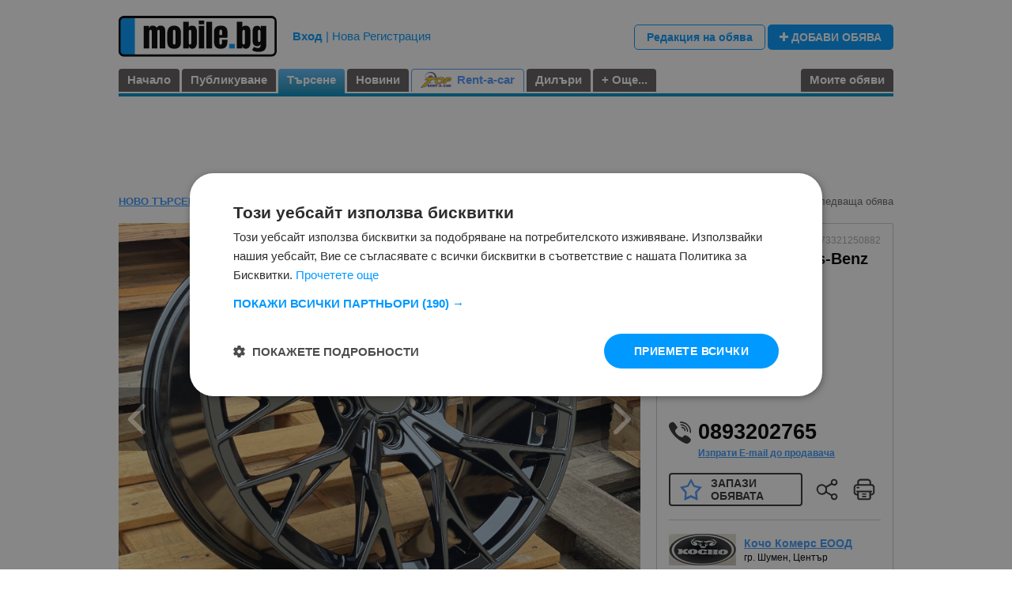

--- FILE ---
content_type: text/html
request_url: https://www.mobile.bg/obiava-w1696273321250882-dzhanti-za-mercedes-benz
body_size: 27443
content:
<!DOCTYPE html>
        <html lang="bg">
        <head>
        <meta http-equiv="Content-Type" content="text/html; charset=windows-1251">
        <title>Джанти Mercedes-Benz , ID:21250882 - Обява Продава</title>
        <meta name="description" content="Продава » Джанти Mercedes-Benz » ID:21250882 на цена 761.82 €/1 490 лв. Разгледайте още » 2886 « предложения само в Mobile.bg">
<meta name="robots" content="index, follow, max-image-preview:large, max-snippet:-1, max-video-preview:-1" />
<link rel="canonical" href="https://www.mobile.bg/obiava-w1696273321250882-dzhanti-za-mercedes-benz" />
        <meta name="keywords" content="авто, автомобили, продажба, обяви, авто обяви, автокъщи, автокъща, коли, джипове, бусове, ванове, камиони, мотоциклети, селскотопански машини, строителни машини, каравани">
        <meta name="viewport" content="width=device-width,initial-scale=1.0">
        <link rel="shortcut icon" href="//www.mobile.bg/favicon.ico">
        <link rel="stylesheet" href="//www.mobile.bg/styless/styless.css?5577789433" type="text/css">
        <link rel="apple-touch-icon" sizes="57x57" href="//www.mobile.bg/images/apple/touch-icon-iphone-precomposed.png">
        <link rel="apple-touch-icon" sizes="72x72" href="//www.mobile.bg/images/apple/apple-touch-icon-72x72-precomposed.png">
        <link rel="apple-touch-icon" sizes="114x114" href="//www.mobile.bg/images/apple/apple-touch-icon-114x114-precomposed.png">
        <link rel="apple-touch-icon-precomposed" href="//www.mobile.bg/images/apple/logocolor500.png">
        <script type="text/javascript" charset="UTF-8" src="//cdn.cookie-script.com/s/8386f21f12f80656dc8987daba045d28.js"></script>
        <script type="text/javascript" src="//www.mobile.bg/jss/jquery/jquery.min.js"></script><meta property="og:image" content="//mobistatic1.focus.bg/mobile/photosorg/882/w/big/w1696273321250882_Ub.webp" /><meta name="viewport" content="viewport-fit=cover">
                           <meta name="mobile-web-app-capable" content="yes">
                           <link rel="stylesheet" href="//www.mobile.bg/jss/owlcarousel/assets/owl.carousel.min.css">
                           <link href="//www.mobile.bg/styless/rezon-carousel.css?5577789433" rel="stylesheet" type="text/css">
                           <script src="//www.mobile.bg/jss/owlcarousel/rezon.carousel.js?5577789433"></script>
                           <script type="text/javascript" src="//www.mobile.bg/jss/rezon-carousel-control.js"></script>
                           <script src="//www.mobile.bg/jss/owlcarousel/ua-parser.min.js"></script>
        <script type="text/javascript" src="//www.mobile.bg/jss/scripts.js?5577789433"></script>
        <script type="text/javascript" src="//www.mobile.bg/jss/mobile-detect.min.js?5577789433"></script>
        <script type="text/javascript">
        <!--
        
        //-->
        </script>
        <script>(function(){/*

        Copyright The Closure Library Authors.
        SPDX-License-Identifier: Apache-2.0
        */
        'use strict';var g=function(a){var b=0;return function(){return b<a.length?{done:!1,value:a[b++]}:{done:!0}}},l=this||self,m=/^[\w+/_-]+[=]{0,2}$/,p=null,q=function(){},r=function(a){var b=typeof a;if("object"==b)if(a){if(a instanceof Array)return"array";if(a instanceof Object)return b;var c=Object.prototype.toString.call(a);if("[object Window]"==c)return"object";if("[object Array]"==c||"number"==typeof a.length&&"undefined"!=typeof a.splice&&"undefined"!=typeof a.propertyIsEnumerable&&!a.propertyIsEnumerable("splice"))return"array";
        if("[object Function]"==c||"undefined"!=typeof a.call&&"undefined"!=typeof a.propertyIsEnumerable&&!a.propertyIsEnumerable("call"))return"function"}else return"null";else if("function"==b&&"undefined"==typeof a.call)return"object";return b},u=function(a,b){function c(){}c.prototype=b.prototype;a.prototype=new c;a.prototype.constructor=a};var v=function(a,b){Object.defineProperty(l,a,{configurable:!1,get:function(){return b},set:q})};var y=function(a,b){this.b=a===w&&b||"";this.a=x},x={},w={};var aa=function(a,b){a.src=b instanceof y&&b.constructor===y&&b.a===x?b.b:"type_error:TrustedResourceUrl";if(null===p)b:{b=l.document;if((b=b.querySelector&&b.querySelector("script[nonce]"))&&(b=b.nonce||b.getAttribute("nonce"))&&m.test(b)){p=b;break b}p=""}b=p;b&&a.setAttribute("nonce",b)};var z=function(){return Math.floor(2147483648*Math.random()).toString(36)+Math.abs(Math.floor(2147483648*Math.random())^+new Date).toString(36)};var A=function(a,b){b=String(b);"application/xhtml+xml"===a.contentType&&(b=b.toLowerCase());return a.createElement(b)},B=function(a){this.a=a||l.document||document};B.prototype.appendChild=function(a,b){a.appendChild(b)};var C=function(a,b,c,d,e,f){try{var k=a.a,h=A(a.a,"SCRIPT");h.async=!0;aa(h,b);k.head.appendChild(h);h.addEventListener("load",function(){e();d&&k.head.removeChild(h)});h.addEventListener("error",function(){0<c?C(a,b,c-1,d,e,f):(d&&k.head.removeChild(h),f())})}catch(n){f()}};var ba=l.atob("aHR0cHM6Ly93d3cuZ3N0YXRpYy5jb20vaW1hZ2VzL2ljb25zL21hdGVyaWFsL3N5c3RlbS8xeC93YXJuaW5nX2FtYmVyXzI0ZHAucG5n"),ca=l.atob("WW91IGFyZSBzZWVpbmcgdGhpcyBtZXNzYWdlIGJlY2F1c2UgYWQgb3Igc2NyaXB0IGJsb2NraW5nIHNvZnR3YXJlIGlzIGludGVyZmVyaW5nIHdpdGggdGhpcyBwYWdlLg=="),da=l.atob("RGlzYWJsZSBhbnkgYWQgb3Igc2NyaXB0IGJsb2NraW5nIHNvZnR3YXJlLCB0aGVuIHJlbG9hZCB0aGlzIHBhZ2Uu"),ea=function(a,b,c){this.b=a;this.f=new B(this.b);this.a=null;this.c=[];this.g=!1;this.i=b;this.h=c},F=function(a){if(a.b.body&&!a.g){var b=
        function(){D(a);l.setTimeout(function(){return E(a,3)},50)};C(a.f,a.i,2,!0,function(){l[a.h]||b()},b);a.g=!0}},D=function(a){for(var b=G(1,5),c=0;c<b;c++){var d=H(a);a.b.body.appendChild(d);a.c.push(d)}b=H(a);b.style.bottom="0";b.style.left="0";b.style.position="fixed";b.style.width=G(100,110).toString()+"%";b.style.zIndex=G(2147483544,2147483644).toString();b.style["background-color"]=I(249,259,242,252,219,229);b.style["box-shadow"]="0 0 12px #888";b.style.color=I(0,10,0,10,0,10);b.style.display=
        "flex";b.style["justify-content"]="center";b.style["font-family"]="Roboto, Arial";c=H(a);c.style.width=G(80,85).toString()+"%";c.style.maxWidth=G(750,775).toString()+"px";c.style.margin="24px";c.style.display="flex";c.style["align-items"]="flex-start";c.style["justify-content"]="center";d=A(a.f.a,"IMG");d.className=z();d.src=ba;d.style.height="24px";d.style.width="24px";d.style["padding-right"]="16px";var e=H(a),f=H(a);f.style["font-weight"]="bold";f.textContent=ca;var k=H(a);k.textContent=da;J(a,
        e,f);J(a,e,k);J(a,c,d);J(a,c,e);J(a,b,c);a.a=b;a.b.body.appendChild(a.a);b=G(1,5);for(c=0;c<b;c++)d=H(a),a.b.body.appendChild(d),a.c.push(d)},J=function(a,b,c){for(var d=G(1,5),e=0;e<d;e++){var f=H(a);b.appendChild(f)}b.appendChild(c);c=G(1,5);for(d=0;d<c;d++)e=H(a),b.appendChild(e)},G=function(a,b){return Math.floor(a+Math.random()*(b-a))},I=function(a,b,c,d,e,f){return"rgb("+G(Math.max(a,0),Math.min(b,255)).toString()+","+G(Math.max(c,0),Math.min(d,255)).toString()+","+G(Math.max(e,0),Math.min(f,
        255)).toString()+")"},H=function(a){a=A(a.f.a,"DIV");a.className=z();return a},E=function(a,b){0>=b||null!=a.a&&0!=a.a.offsetHeight&&0!=a.a.offsetWidth||(fa(a),D(a),l.setTimeout(function(){return E(a,b-1)},50))},fa=function(a){var b=a.c;var c="undefined"!=typeof Symbol&&Symbol.iterator&&b[Symbol.iterator];b=c?c.call(b):{next:g(b)};for(c=b.next();!c.done;c=b.next())(c=c.value)&&c.parentNode&&c.parentNode.removeChild(c);a.c=[];(b=a.a)&&b.parentNode&&b.parentNode.removeChild(b);a.a=null};var ia=function(a,b,c,d,e){var f=ha(c),k=function(n){n.appendChild(f);l.setTimeout(function(){f?(0!==f.offsetHeight&&0!==f.offsetWidth?b():a(),f.parentNode&&f.parentNode.removeChild(f)):a()},d)},h=function(n){document.body?k(document.body):0<n?l.setTimeout(function(){h(n-1)},e):b()};h(3)},ha=function(a){var b=document.createElement("div");b.className=a;b.style.width="1px";b.style.height="1px";b.style.position="absolute";b.style.left="-10000px";b.style.top="-10000px";b.style.zIndex="-10000";return b};var K={},L=null;var M=function(){},N="function"==typeof Uint8Array,O=function(a,b){a.b=null;b||(b=[]);a.j=void 0;a.f=-1;a.a=b;a:{if(b=a.a.length){--b;var c=a.a[b];if(!(null===c||"object"!=typeof c||Array.isArray(c)||N&&c instanceof Uint8Array)){a.g=b-a.f;a.c=c;break a}}a.g=Number.MAX_VALUE}a.i={}},P=[],Q=function(a,b){if(b<a.g){b+=a.f;var c=a.a[b];return c===P?a.a[b]=[]:c}if(a.c)return c=a.c[b],c===P?a.c[b]=[]:c},R=function(a,b,c){a.b||(a.b={});if(!a.b[c]){var d=Q(a,c);d&&(a.b[c]=new b(d))}return a.b[c]};
        M.prototype.h=N?function(){var a=Uint8Array.prototype.toJSON;Uint8Array.prototype.toJSON=function(){var b;void 0===b&&(b=0);if(!L){L={};for(var c="ABCDEFGHIJKLMNOPQRSTUVWXYZabcdefghijklmnopqrstuvwxyz0123456789".split(""),d=["+/=","+/","-_=","-_.","-_"],e=0;5>e;e++){var f=c.concat(d[e].split(""));K[e]=f;for(var k=0;k<f.length;k++){var h=f[k];void 0===L[h]&&(L[h]=k)}}}b=K[b];c=[];for(d=0;d<this.length;d+=3){var n=this[d],t=(e=d+1<this.length)?this[d+1]:0;h=(f=d+2<this.length)?this[d+2]:0;k=n>>2;n=(n&
        3)<<4|t>>4;t=(t&15)<<2|h>>6;h&=63;f||(h=64,e||(t=64));c.push(b[k],b[n],b[t]||"",b[h]||"")}return c.join("")};try{return JSON.stringify(this.a&&this.a,S)}finally{Uint8Array.prototype.toJSON=a}}:function(){return JSON.stringify(this.a&&this.a,S)};var S=function(a,b){return"number"!==typeof b||!isNaN(b)&&Infinity!==b&&-Infinity!==b?b:String(b)};M.prototype.toString=function(){return this.a.toString()};var T=function(a){O(this,a)};u(T,M);var U=function(a){O(this,a)};u(U,M);var ja=function(a,b){this.c=new B(a);var c=R(b,T,5);c=new y(w,Q(c,4)||"");this.b=new ea(a,c,Q(b,4));this.a=b},ka=function(a,b,c,d){b=new T(b?JSON.parse(b):null);b=new y(w,Q(b,4)||"");C(a.c,b,3,!1,c,function(){ia(function(){F(a.b);d(!1)},function(){d(!0)},Q(a.a,2),Q(a.a,3),Q(a.a,1))})};var la=function(a,b){V(a,"internal_api_load_with_sb",function(c,d,e){ka(b,c,d,e)});V(a,"internal_api_sb",function(){F(b.b)})},V=function(a,b,c){a=l.btoa(a+b);v(a,c)},W=function(a,b,c){for(var d=[],e=2;e<arguments.length;++e)d[e-2]=arguments[e];e=l.btoa(a+b);e=l[e];if("function"==r(e))e.apply(null,d);else throw Error("API not exported.");};var X=function(a){O(this,a)};u(X,M);var Y=function(a){this.h=window;this.a=a;this.b=Q(this.a,1);this.f=R(this.a,T,2);this.g=R(this.a,U,3);this.c=!1};Y.prototype.start=function(){ma();var a=new ja(this.h.document,this.g);la(this.b,a);na(this)};
        var ma=function(){var a=function(){if(!l.frames.googlefcPresent)if(document.body){var b=document.createElement("iframe");b.style.display="none";b.style.width="0px";b.style.height="0px";b.style.border="none";b.style.zIndex="-1000";b.style.left="-1000px";b.style.top="-1000px";b.name="googlefcPresent";document.body.appendChild(b)}else l.setTimeout(a,5)};a()},na=function(a){var b=Date.now();W(a.b,"internal_api_load_with_sb",a.f.h(),function(){var c;var d=a.b,e=l[l.btoa(d+"loader_js")];if(e){e=l.atob(e);
        e=parseInt(e,10);d=l.btoa(d+"loader_js").split(".");var f=l;d[0]in f||"undefined"==typeof f.execScript||f.execScript("var "+d[0]);for(;d.length&&(c=d.shift());)d.length?f[c]&&f[c]!==Object.prototype[c]?f=f[c]:f=f[c]={}:f[c]=null;c=Math.abs(b-e);c=1728E5>c?0:c}else c=-1;0!=c&&(W(a.b,"internal_api_sb"),Z(a,Q(a.a,6)))},function(c){Z(a,c?Q(a.a,4):Q(a.a,5))})},Z=function(a,b){a.c||(a.c=!0,a=new l.XMLHttpRequest,a.open("GET",b,!0),a.send())};(function(a,b){l[a]=function(c){for(var d=[],e=0;e<arguments.length;++e)d[e-0]=arguments[e];l[a]=q;b.apply(null,d)}})("__d3lUW8vwsKlB__",function(a){"function"==typeof window.atob&&(a=window.atob(a),a=new X(a?JSON.parse(a):null),(new Y(a)).start())});}).call(this);

        window.__d3lUW8vwsKlB__("[base64]");</script>
        
    <script async src="https://www.googletagmanager.com/gtag/js?id=G-1W1ZJ0Y1F5"></script>
    <script>
      window.dataLayer = window.dataLayer || [];
      function gtag(){dataLayer.push(arguments);}
      if ( Math.floor(Math.random()*100)<20 ) {
        gtag('js', new Date());
        gtag('config', 'G-1W1ZJ0Y1F5');
        gtag('config', 'UA-6653939-1');
      }
    </script>
    
        <script async="async" src="https://www.googletagservices.com/tag/js/gpt.js"></script>
        <script>
          var googletag = googletag || {};
          googletag.cmd = googletag.cmd || [];
        </script>
        <script>
          googletag.cmd.push(function() {
            googletag.pubads().set("adsense_background_color", "FFFFFF");
          });
        </script>
        <script>
          googletag.cmd.push(function() {
            
                googletag.defineSlot("/401112551/mobile.bg_sidebar_left", [[300, 600], [160, 600], [300, 250]], "div-gpt-ad-1701856625865-0")
                  .addService(googletag.pubads()).setTargeting('moreThan20k', ['false']).setTargeting('moreThan30k', ['false']).setTargeting('moreThan40k', ['false']).setTargeting('moreThan50k', ['false']).setTargeting('moreThan60k', ['false']).setTargeting('AdvertCategory', ['Автомобили и Джипове']).setTargeting('AdvertRubric', ['Гуми и джанти']).setTargeting('AdvertBrand', ['Mercedes-Benz']).setTargeting('AdvertModel', ['']).setTargeting('AdvertState', ['StateUsed']).setTargeting('house', ['kocho']).setCollapseEmptyDiv(true,true);

                googletag.defineSlot("/401112551/mobile.bg_sidebar_right", [[300, 600], [160, 600], [300, 250]], "div-gpt-ad-1701856707120-0")
                  .addService(googletag.pubads()).setTargeting('moreThan20k', ['false']).setTargeting('moreThan30k', ['false']).setTargeting('moreThan40k', ['false']).setTargeting('moreThan50k', ['false']).setTargeting('moreThan60k', ['false']).setTargeting('AdvertCategory', ['Автомобили и Джипове']).setTargeting('AdvertRubric', ['Гуми и джанти']).setTargeting('AdvertBrand', ['Mercedes-Benz']).setTargeting('AdvertModel', ['']).setTargeting('AdvertState', ['StateUsed']).setTargeting('house', ['kocho']).setCollapseEmptyDiv(true,true);

                googletag.defineSlot("/401112551/mobile.bg_megaboard_inner", [[980, 416], [1, 1], [950, 250], [980, 200], [980, 250], [970, 250], [970, 90], [970, 200], [728, 90]], "div-gpt-ad-1695800689116-0")
                  .addService(googletag.pubads()).setTargeting('PageType', ['details']).setTargeting('moreThan20k', ['false']).setTargeting('moreThan30k', ['false']).setTargeting('moreThan40k', ['false']).setTargeting('moreThan50k', ['false']).setTargeting('moreThan60k', ['false']).setTargeting('AdvertCategory', ['Автомобили и Джипове']).setTargeting('AdvertRubric', ['Гуми и джанти']).setTargeting('AdvertBrand', ['Mercedes-Benz']).setTargeting('AdvertModel', ['']).setTargeting('AdvertState', ['StateUsed']).setTargeting('house', ['kocho']).setCollapseEmptyDiv(true,true);

                googletag.defineSlot("/401112551/mobile.bg_details_bottom", [[970, 200], [728, 90], [950, 250], [980, 250], [980, 90], [980, 200], [970, 250], [980, 416], [970, 90]], "div-gpt-ad-1695286614880-0")
                  .addService(googletag.pubads()).setTargeting('moreThan20k', ['false']).setTargeting('moreThan30k', ['false']).setTargeting('moreThan40k', ['false']).setTargeting('moreThan50k', ['false']).setTargeting('moreThan60k', ['false']).setTargeting('AdvertCategory', ['Автомобили и Джипове']).setTargeting('AdvertRubric', ['Гуми и джанти']).setTargeting('AdvertBrand', ['Mercedes-Benz']).setTargeting('AdvertModel', ['']).setTargeting('AdvertState', ['StateUsed']).setTargeting('house', ['kocho']).setCollapseEmptyDiv(true,true);

                googletag.defineSlot("/401112551/mobile.bg_inner_details", [[660, 100], [660, 150], [300, 150]], "div-gpt-ad-1715066936620-0")
                  .addService(googletag.pubads()).setTargeting('moreThan20k', ['false']).setTargeting('moreThan30k', ['false']).setTargeting('moreThan40k', ['false']).setTargeting('moreThan50k', ['false']).setTargeting('moreThan60k', ['false']).setTargeting('AdvertCategory', ['Автомобили и Джипове']).setTargeting('AdvertRubric', ['Гуми и джанти']).setTargeting('AdvertBrand', ['Mercedes-Benz']).setTargeting('AdvertModel', ['']).setTargeting('AdvertState', ['StateUsed']).setTargeting('house', ['kocho']).setCollapseEmptyDiv(true,true);

            googletag.pubads().enableSingleRequest();
            googletag.enableServices();
          });
        </script>

        </head>
        <body>

        <div id='div-gpt-ad-1565180374504-0'></div>
        
        <script type="module">
                        import { initializeApp } from "//www.mobile.bg/jss/firebase-app.9.6.6.min.js?3";
                        import { onMessage, isSupported, getMessaging } from "//www.mobile.bg/jss/firebase-messaging.9.6.6.min.js?3";

                        isSupported().then((isSuppored) => {
                          if (isSuppored) {
                            var fcm=getcookieval('fcm');
                            try {
                              fcm = JSON.parse(decodeURIComponent(fcm));
                            } catch (err) {
                              fcm = {};
                            }

                            if (fcm.status == 'agree')
                              receiveFCM();

                            function receiveFCM() {

                              initializeApp({ apiKey: "AIzaSyAPSW3RyUCFJ8j74iqNZo2WKxgzTUGPh6Q",
                                  authDomain: "mobile-fdee5.firebaseapp.com",
                                  databaseURL: "https://mobile-fdee5.firebaseio.com",
                                  projectId: "mobile-fdee5",
                                  storageBucket: "mobile-fdee5.appspot.com",
                                  messagingSenderId: "930603401009",
                                  appId: "1:930603401009:web:4500b467ab1931a96b3a10"});

                              const messaging = getMessaging();
                              onMessage(messaging, (payload) => {

                                if (payload && payload.data && payload.data.type === 'newadv')
                                  {
                                    document.getElementById('notification-popup').style.display='block';
                                    document.getElementById('notification-popup').style.opacity='1';
                                    document.getElementById('notification-popup-mminfo').innerHTML = payload.data.mminfo;
                                    document.getElementById('notification-popup-mminfo').href = payload.data.url;
                                    document.getElementById('notification-popup-span-price').innerHTML = payload.data.price;
                                    document.getElementById('notification-popup-km').innerHTML = payload.data.km + ' км';
                                    document.getElementById('notification-popup-town').innerHTML = payload.data.town;
                                    document.getElementById('notification-popup-href-img').href = payload.data.url;

                                    if (payload.data.image)
                                      {
                                        document.getElementById('notification-popup-img').src = payload.notification.image;
                                        document.getElementById('notification-popup-img').alt = payload.data.mminfo;
                                      }
                                  }
                                else if (payload && payload.data && payload.data.type === 'newprice')
                                  {
                                    document.getElementById('notification-popup-price').style.display='block';
                                    document.getElementById('notification-popup-price').style.opacity='1';

                                    document.getElementById('notification-popup-price-mminfo').innerHTML = payload.data.advinfo;
                                    document.getElementById('notification-popup-price-mminfo').href = payload.data.url;
                                    document.getElementById('notification-popup-price-old').innerHTML = payload.data.old_price;
                                    document.getElementById('notification-popup-price-new').innerHTML = payload.data.new_price;
                                    document.getElementById('notification-popup-price-href-img').href = payload.data.url;

                                    if (payload.notification.image)
                                      {
                                        document.getElementById('notification-popup-price-img').src = payload.notification.image;
                                        document.getElementById('notification-popup-price-img').alt = payload.data.advinfo;
                                      }
                                  }
                              });
                           }

                           function closeNotification() {
                             document.getElementById('notification-popup').style.display='none';
                             document.getElementById('notification-popup-price').style.display='none';
                           }

                           window.closeNotification = closeNotification;
                          }
                        })
                     </script>
                     <div class="logPopup" id="notification-popup">
                       <div class="newLogin" style="width:520px;padding-top:0;">
                         <a href="javascript:closeNotification();" class="close" style="position: relative; left:435px; top:40px;"></a>
                         <div class="formsWrapper">
                           <div style="font-size:14px; display:block; border-bottom:1px solid #09f; height:20px; font-weight:bold; margin-bottom:15px; padding-bottom:5px; width:94%; height: 25px;">
                             Получихте нова обява по филтър
                           </div>

                           <a href="" class="photoLink" style="float: left;" id="notification-popup-href-img" onclick="closeNotification();">
                             <img src="//www.mobile.bg/images/picturess/nophoto_490x341.svg" style="object-fit: cover; max-width: 120px; max-height: 100px;" class="noborder" id="notification-popup-img" alt="Без снимка" loading="lazy">
                           </a>

                           <div style="font-size:14px; float: right; width:290px; white-space: nowrap; word-break: break-all; text-overflow: ellipsis; overflow: hidden;">
                             <a href="" class="mmm" style=" text-decoration:underline;" id="notification-popup-mminfo" onclick="closeNotification();"></a><br/><br>
                             <strong style="color: #09f;" id="notification-popup-span-price"></strong><br/>
                             <span id="notification-popup-km"></span><br/>
                             <span id="notification-popup-town"></span><br/>
                           </div>
                           <div style="clear: both;"></div>
                         </div>
                       </div>
                     </div>

                     <div class="logPopup" id="notification-popup-price" style="">
                       <div class="newLogin" style="width:520px;padding-top:0;">
                         <a href="javascript:closeNotification();" class="close" style="position: relative; left:435px; top:40px;"></a>
                         <div class="formsWrapper">
                           <div style="font-size:14px; display:block; border-bottom:1px solid #09f; height:20px; font-weight:bold; margin-bottom:15px; padding-bottom:5px; width:94%; height: 25px;">
                             Промяна на цена на наблюдавана обява
                           </div>

                           <a href="" class="photoLink" style="float: left;" id="notification-popup-price-href-img" onclick="closeNotification();">
                             <img src="//www.mobile.bg/images/picturess/nophoto_490x341.svg" style="object-fit: cover; max-width: 120px; max-height: 100px;" class="noborder" id="notification-popup-price-img" alt="Без снимка промяна в цена" loading="lazy">
                           </a>

                           <div style="font-size:14px; float: right; width:290px">
                             <a href="" class="mmm" style=" text-decoration:underline;" id="notification-popup-price-mminfo"></a><br/><br>

                             стара цена <span style="color: #09f;" id="notification-popup-price-old"></span> <br/>
                             нова цена <strong style="color: #09f;" id="notification-popup-price-new"></strong>
                           </div>
                           <div style="clear: both;"></div>
                         </div>
                       </div>
                     </div>


  <div class="HEADER">
    <div class="topGrid">
      <div class="LOGO">
        <a href="//www.mobile.bg"><img src="//www.mobile.bg/images/picturess/logo-2023.svg" alt="Mobile.bg – обяви за продажба на Гуми и джанти втора употреба и нови"></a>
      </div>
      
      <div class="loginX">
        <div>
          <span data-link="//www.mobile.bg/users/login" class="clever-link name"><strong>Вход</strong></span> | <span data-link="//www.mobile.bg/users/registration" class="clever-link name">Нова Регистрация</span>
        </div>
      </div>
      <div class="BUTTONS">
        <div data-link="//www.mobile.bg/pcgi/mobile.cgi?act=1&amp;actions=22" class="clever-link addButton-lite">Редакция на обява</div>
        <div data-link="//www.mobile.bg/users/login" class="clever-link iAddButton"><img src="//www.mobile.bg/images/picturess/icons/plus.svg" alt="Иконка добави обява" style="width:11px; height:11px;"> ДОБАВИ ОБЯВА</div>
      </div>
    </div>
    <div class="iMenu">
      <a href="//www.mobile.bg" class="">Начало</a>
      <a href="//www.mobile.bg/users/login" class="">Публикуване</a>
      <a href="//www.mobile.bg/search/gumi_dzanti/avtomobili-dzhipove" class="selected">Търсене</a>
      <a href="https://fakti.bg" class="" target="_blank">Новини</a>
      <a href="https://toprentacar.bg/?banner=13" class="rent " target="_blank">
        <span class="top-rent-a-car-logo"></span>
        Rent-a-car
      </a>
      <a href="//www.mobile.bg/dealers" class="">Дилъри</a>
      <a href="//www.mobile.bg/more" class="">+ Още...</a>

      <a href="//www.mobile.bg/users/login" class="right ">Моите обяви</a>
      <div class="bottomLine"></div>
    </div>
    
    
  </div>


<div id='div-gpt-ad-1695800689116-0' class="width980px algcent" style='min-width: 728px; min-height: 90px; margin: 5px auto 0'>
  <script>
      googletag.cmd.push(function() { googletag.display('div-gpt-ad-1695800689116-0'); });
  </script>
</div>


  <div class="ad2023-top-links">
    <div class="left"> <span data-link="//www.mobile.bg/search/gumi_dzanti/avtomobili-dzhipove" class="a clever-link navLinksNew"> НОВО ТЪРСЕНЕ </span> |  КОРЕКЦИЯ НА ТЪРСЕНЕТО  |  РЕЗУЛТАТИ ОТ ТЪРСЕНЕТО </div>
    <div class="right"> <span data-link="//www.mobile.bg/obiava-w1664567346387001-dzhanti-za-vw?pnlink=w1696273321250882" class="a clever-link prev"> Предишна обява </span> |  Следваща обява  </div>
  </div>

  <div class="ad2023">
    <div class="left">

      
<section>
  <div class="rezon-carousel-theme-wrapper" id="rezon-gallery">
    <!-- Бутони за отваряне и затваряне, стрелки, номерация на снимките и промо-етикети върху карусела -->
    <div onclick="galleryFullScreenOpen();" class="zoom" id="zoom">Увеличи</div>
    <div onclick="galleryFullScreenOpen();" class="rGalerryCloseOnFullscreen"></div>
    <div onclick="toggleCarousels('prev');" class="Prev"><ico></ico></div>
    <div onclick="toggleCarousels('next');" class="Next"><ico></ico></div>

    
    

    <span class="nums" id="galerryNumsCount"><span class="inner" id="galerryNumsCountInner"><strong id="currentPicNum">1</strong> /<span id="allPicNum">1</span></span></span>

    <!-- Инфо със заглавие на обявата във FULLSCREEN -->

    <div class="galleryInfoWrapper" onclick="galleryFullScreenOpen();">
      <div class="galleryInfo">
        <div class="title"><b>761.82 €/1 490 лв., Джанти за Mercedes-Benz</b></div>
        <div class="params">гр. Шумен</div>
      </div>
    </div>

    <!-- КАРУСЕЛ / СНИМКИ -->

    <div class="owl-carousel owl-theme" id="owlcarousel">
      
        <div class="item">
          <img class="carouselimg owl-lazy"
               data-src="https://mobistatic1.focus.bg/mobile/photosorg/882/w/big1/w1696273321250882_Ub.webp"
               onclick="galleryFullScreenOpen('fromImage')"
               alt="Джанти за Mercedes-Benz | Mobile.bg — изображение 1"
               data-src-gallery="https://mobistatic1.focus.bg/mobile/photosorg/882/w/big1/w1696273321250882_Ub.webp">
        </div>
      
        <div class="item">
          <img class="carouselimg owl-lazy"
               data-src="https://mobistatic1.focus.bg/mobile/photosorg/882/w/big1/w1696273321250882_WQ.webp"
               onclick="galleryFullScreenOpen('fromImage')"
               alt="Джанти за Mercedes-Benz | Mobile.bg — изображение 2"
               data-src-gallery="https://mobistatic1.focus.bg/mobile/photosorg/882/w/big1/w1696273321250882_WQ.webp">
        </div>
      
        <div class="item">
          <img class="carouselimg owl-lazy"
               data-src="https://mobistatic1.focus.bg/mobile/photosorg/882/w/big1/w1696273321250882_GH.webp"
               onclick="galleryFullScreenOpen('fromImage')"
               alt="Джанти за Mercedes-Benz | Mobile.bg — изображение 3"
               data-src-gallery="https://mobistatic1.focus.bg/mobile/photosorg/882/w/big1/w1696273321250882_GH.webp">
        </div>
      
        <div class="item">
          <img class="carouselimg owl-lazy"
               data-src="https://mobistatic1.focus.bg/mobile/photosorg/882/w/big1/w1696273321250882_Py.webp"
               onclick="galleryFullScreenOpen('fromImage')"
               alt="Джанти за Mercedes-Benz | Mobile.bg — изображение 4"
               data-src-gallery="https://mobistatic1.focus.bg/mobile/photosorg/882/w/big1/w1696273321250882_Py.webp">
        </div>
      
        <div class="item">
          <img class="carouselimg owl-lazy"
               data-src="https://mobistatic1.focus.bg/mobile/photosorg/882/w/big1/w1696273321250882_IZ.webp"
               onclick="galleryFullScreenOpen('fromImage')"
               alt="Джанти за Mercedes-Benz | Mobile.bg — изображение 5"
               data-src-gallery="https://mobistatic1.focus.bg/mobile/photosorg/882/w/big1/w1696273321250882_IZ.webp">
        </div>
      
    </div>

    <!---------------------------------->
    <!--- ИНИЦИАЛИЗИРАНЕ НА КАРУСЕЛА --->
    <!---------------------------------->

    <script>
      $(document).ready(function() {
        var owl = $('.owl-carousel');

        // Трябва да се намира преди инициализацията на карусела
        owl.on('initialized.owl.carousel', function(event) {
          var owlImagesN = $('.owl-carousel .item').length - $('.owl-carousel .cloned').length;

          // Ако има само 1 снимка, скрива стрелките за предишна и следваща
          if(owlImagesN==1) {
            document.getElementById('rezon-gallery').classList.add("withOneImage");
            remuveArrowsTimeout = setTimeout(function(){
              document.getElementById('rezon-gallery').classList.add("withOneImageRemoveArrows");
            }, 360);
          }

          // Показва номерацията на снимките с известно забавяне, за да се изчислят след като се инициализира галерията (тайминга е в стиловете)
          var getOwlAllImagesNum = (($('.owl-item').length - $('.owl-carousel .cloned').length));
          $('#allPicNum').html(getOwlAllImagesNum);
          document.getElementById('galerryNumsCount').classList.add("show");
          document.getElementById('galerryNumsCountInner').classList.add("show");

          resetDelayTimeout = setTimeout(function(){
            document.getElementById('galerryNumsCount').classList.add("fastSpeed");
          }, 750);
        })


        // Инициализиране на карусела
        owl.owlCarousel({
          loop: true,
          margin: 0,
          navRewind: false,
          items: 1,
          navigation : false,
          dots: false,
          mouseDrag: false,
          lazyLoad: true,
          autoHeight: false,
          paginationSpeed: 300,
          rewindSpeed: 400,
          responsiveRefreshRate: 0,
          responsive:{
            0:{
              items:1
            }
          }
        });


        // ПОРЕДЕН НОМЕР НА ПОКАЗАНАТА СНИМКА
        // Изчислява текущия номер на показаната снимка, например (3/17)
        // Задава номер на текущата снимка и общ брой снимки в долния десен ъгъл на галерията

        owl.on('changed.owl.carousel', function (e) {
          if (e.item) {

            var getOwlClonedItems = (($('.owl-carousel .cloned').length/2)-1);
            var getOwlAllImagesNum = (($('.owl-item').length - $('.owl-carousel .cloned').length));

            var index = e.item.index - getOwlClonedItems; // 8, защото карусела клонира 9 итема преди първия, предполагам заради loop-функцията му
            var count = e.item.count;
            if (index > count) {
              index -= count;
            }
            if (index <= 0) {
              index += count;
            }

            $('#currentPicNum').html(index);
            $('#allPicNum').html(getOwlAllImagesNum);
          }
        });


        // ZOOM
        // Работи съвместно с модифицираното ядро на карусела rezon.carousel.js
        // То трябва да бъде импортирано вместо owl.carousel.js
        // В rezon.carousel.js се забранява на карусела да изпълнява други тъч-ивънти когато се зуумва, освен два пръста
        // Динамично се задават ID-та на итемите, нужни на функцията за Zoom
        letZoom();
      })
    </script>

  </div>

  <div class="newAdImages">
    <div class="img">
      <div class="smallHolder paid">
        <div class="im" id="pictures_moving_details_small"
             style="transition: all 0.25s ease 0s;"
             data-position-left="0"
             data-element-width="111"
             data-visible-elements="5"
             data-elements="5">
          
            <div class="smallPicturesGallery" style="opacity: 0.7;">
              <img src="//mobistatic1.focus.bg/mobile/photosorg/882/w/w1696273321250882_Ub.webp"
                   alt="Джанти за Mercedes-Benz | Mobile.bg — малка снимка 1"
                   loading="lazy"
                   onclick="SlideTo(0)">
            </div>
          
            <div class="smallPicturesGallery" >
              <img src="//mobistatic1.focus.bg/mobile/photosorg/882/w/w1696273321250882_WQ.webp"
                   alt="Джанти за Mercedes-Benz | Mobile.bg — малка снимка 2"
                   loading="lazy"
                   onclick="SlideTo(1)">
            </div>
          
            <div class="smallPicturesGallery" >
              <img src="//mobistatic1.focus.bg/mobile/photosorg/882/w/w1696273321250882_GH.webp"
                   alt="Джанти за Mercedes-Benz | Mobile.bg — малка снимка 3"
                   loading="lazy"
                   onclick="SlideTo(2)">
            </div>
          
            <div class="smallPicturesGallery" >
              <img src="//mobistatic1.focus.bg/mobile/photosorg/882/w/w1696273321250882_Py.webp"
                   alt="Джанти за Mercedes-Benz | Mobile.bg — малка снимка 4"
                   loading="lazy"
                   onclick="SlideTo(3)">
            </div>
          
            <div class="smallPicturesGallery" >
              <img src="//mobistatic1.focus.bg/mobile/photosorg/882/w/w1696273321250882_IZ.webp"
                   alt="Джанти за Mercedes-Benz | Mobile.bg — малка снимка 5"
                   loading="lazy"
                   onclick="SlideTo(4)">
            </div>
          
        </div>
      </div>
    </div>
  </div>

</section>



      


      <div class="statistiki">
  <div class="text">
    Редактирана в 14:04 часа на 06.04.2025 год.<br>
      Обявата е видяна <strong>1 373</strong> пъти.
  </div>
  
</div>


      <div class="adTabsWraper">
        <div class="galleryTabs adTabs">
          <a onclick="openLogPopup(1);" id="title_note" class="note " title="Бележката е лична и видима само от Вас.">Моята бележка</a>
          <a onclick="openLogPopup(1);" id="title_rate" class="vote " title="Оценката е лична и видима само от Вас.">Моята оценка</a>
          <a onclick="showProblemForm()" id="title_problem" class="alert ">Съобщи за нередност</a>
        </div>

        <div class="myNote" id="belejka" style="display:none;">

          <div class="note" id="noteView"></div>

          <textarea rows="7" id="noteWrite" class="noteTA" style="display:block;"></textarea>

          <div class="buttons">
            <span>18:26 ч., 21.01.2026</span>

            <div class="btns1" id="noteViewBtn">
              <div onclick="showWriteView();">Редактирай</div>
              <div onclick="deleteNote('w1696273321250882','2');" class="delete">Изтрий</div>
            </div>

            <div class="btns2" id="noteWriteBtn" style="display:block;">
              <div onclick="SaveNote('w1696273321250882','2');"><strong>Запиши</strong></div>
              <div onclick="CancelNote();" class="delete">Отказ</div>
            </div>
          </div>
        </div>

        <div class="myNote" id="ocenka" style="display:none;">
          <div class="vote">
            Оценка:
            <select id="field_rating" onchange="SaveRate('w1696273321250882','1');">
              
            </select>
            от 10
          </div>
          <div class="buttons" style="display: inline-block">
            <span>18:26 ч., 21.01.2026</span>
          </div>
        </div>

        <div class="myNote" id="problemform" style="display: none;">
          

            <form name="problemform" method="post" action="//www.mobile.bg/obiava-w1696273321250882-dzhanti-za-mercedes-benz#problemform" style="margin: 0; padding: 0;">
              

              <div id="empty">
                <cbxs>
                  <label><input type="checkbox" name="spr1" value="1" > <span>Невярна цена</span></label>
                  <label><input type="checkbox" name="spr2" value="1"  onclick="if (this.checked) { document.problemform.spr3.disabled=0; } else { document.problemform.spr3.disabled=1; }"> <span>Друга нередност</span> </label>
                </cbxs>

                <textarea name="spr3"
                          rows="7"
                          class="noteTA"
                          style="display: block;"
                          placeholder="Вашето съобщение"
                           disabled></textarea>
                <div><label class="nrAgree"><input type="checkbox" name="accept1" value=1> Съгласявам се с <span data-link="https://www.mobile.bg/obshti-uslovia" class="clever-link">общите условия</span> и <span data-link="https://www.mobile.bg/zashtita-na-lichni-danni" class="clever-link">политики за защита на личните данни</span></label></div>
              </div>
              <div class="buttons" id="buttons">
                <div class="btns1" id="problemformBtn">
                  <div onclick=" document.problemform.spr4.value='2';document.problemform.submit();"><strong>Изпрати</strong></div>
                </div>
              </div>
              <input type="hidden" name="spr4" value="">
              
                
                  <input type="hidden" name="pnlink" value="w1696273321250882">
                
              
            </form>
          
        </div>
      </div>

      
  <div class="borderBox">
    <div class="techData">
      <span class="Title"><h2 style="font-size: 19px; margin: 0; padding: 0">Технически данни</h2></span><br>
      <div class="items">
        
          <div class="item">
            <div>Диаметър в инча</div>
            <div>19</div>
          </div>
        
          <div class="item">
            <div>Ширина в инча</div>
            <div>8.5</div>
          </div>
        
          <div class="item">
            <div>Материал</div>
            <div>алуминиеви</div>
          </div>
        
          <div class="item">
            <div>Болтове</div>
            <div>5</div>
          </div>
        
          <div class="item">
            <div>Междуболтово разстояние</div>
            <div>112</div>
          </div>
        
          <div class="item">
            <div>Брой на джанти</div>
            <div>4</div>
          </div>
        
      </div>
    </div>
  </div>



      

      
      <div id='div-gpt-ad-1715066936620-0' class="width660px algcent" style='min-width: 660px; min-height: 100px; margin: 20px auto 0'>
        <script>
            googletag.cmd.push(function() { googletag.display('div-gpt-ad-1715066936620-0'); });
        </script>
      </div>
      

      
  <div class="borderBox">
    <div class="moreInfo">
      <span class="blockTitle"><h2 style="font-size: 19px; margin: 0; padding: 0">Текст</h2></span><br>
      <div class="text">
        5/112мм 19ц Спорт пакет<br>Ауди/Мерцедес/БМВ<br>8, 5x19 et35<br>9, 5x19 et42<br>Цвят- черен гланц<br>Модел: Рома
        <div class="viewSites">Виж всички обяви в <a href="//kocho.mobile.bg" target="_blank">kocho.mobile.bg</a></div>
      </div>
    </div>
  </div>



      

      

      
        <div class="dealer2023 borderBox">
  
    <div class="wallpaper">
      <img src="//cdn2.focus.bg/mobile/images/housespicts/h13754364297424278.pic?17690128120" alt="Кочо Комерс ЕООД] cover">
    </div>
  

  <div>
    <div><span class="blockTitle">Контакти с продавача</span></div>
    <div>
      <div class="infoBox">
        <div>
          
            <div class="pic">
              <a href="//kocho.mobile.bg" target="_blank" class="logo"><img src="//cdn2.focus.bg/mobile/images/houseslogos/h13754364297424278.pic?17690128121" alt="Кочо Комерс ЕООД logo"/></a>
            </div>
          
          <div class="name">Кочо Комерс ЕООД</div>
          <div class="phone">
            054/872502,0893202765
              
          </div>
          <div class="year">
            <div class="znak"><img src="https://www.mobile.bg/images/picturess/icons/cert_10.svg" alt="Медал за прослужено време"></div>
            <div class="text">
              В mobile.bg <strong>от 2013 г.</strong><br>
              <a href="https://kocho.mobile.bg" target="_blank">https://kocho.mobile.bg</a>
            </div>
          </div>
          <div class="region">Регион: <strong>гр. Шумен, Център</strong></div>
          <div class="adress">Местоположение: <strong>ул. Генерал Тотлебен 47</strong></div>
        </div>
        <div class="image">
          
            <div class="showMap"><svg
  version="1.1"
  id="fmap"
  mapsvg:geoViewBox="22.356261 44.216661 28.610539 41.235449"
  xmlns:dc="http://purl.org/dc/elements/1.1/"
  xmlns:mapsvg="http://mapsvg.com"
  xmlns:rdf="http://www.w3.org/1999/02/22-rdf-syntax-ns#"
  xmlns:svg="http://www.w3.org/2000/svg"
  xmlns="http://www.w3.org/2000/svg"
  xmlns:xlink="http://www.w3.org/1999/xlink"
  x="0px" y="0px"
  width="245px" height="160px"
  viewBox="0 0 510 330"
  style="enable-background:new 0 0 510 330;"
  xml:space="preserve">

  <style type="text/css">
  .st0{fill:#CCCCCC;stroke:#FFFFFF;stroke-linecap:round;stroke-linejoin:round;stroke-miterlimit:10;transition: fill .2s;}
  .st1{fill:#FFFFFF;stroke:#CBB398;transition: fill .2s;}
  </style>

  <path id="BG-01" class="st0" d="M92.3,237.9l2.2-0.8l2.6,0.6l2.2-1.7l1.1-1.9l1.2-6.6l1-1.3l2-0.1l1.1,0.7l2.4-0.7l1.6,3.2l2.8,1.3l1.3,0.1l0.8-0.7l-1.1-2l0.4-1.1h2.3l0,0l-0.8,2l0.2,2.1l1.8,1.1l-0.2,3l1.4,4.2l-0.3,2.3l2,1.5l0,0.5l-3.2,1.4l-2.7,2.7l-0.3,1.1l2.1,14.3l2,2.2l5,1.8l8.6,5.6l6.3,6.3l4.9,3.8l0,0l0.9,1.9l-2.6,3.7l0.3,2.7l-2.1,5.1l0.1,2.4l0,0l-0.1,4.2l1,2.1l-1.9,1.5l-1.9-0.1l-0.7-1.4l-3.6,3.2l-2.4-1.3l-1-2.4l-1.4-0.9l-0.5,2.4l-1.2,0.9l-1-0.4l-1.8,0.5l-0.5,1l-4.1,0.4l-0.9,2.3l-1.9,2.1l-0.5-0.7l-2.4-0.6l-2.9,0.4l-1.6-0.6l-2,1.6l-0.3,1.7l-2.3,0.4l-1.5-0.2l-1.5-1.4l-2.4,0.3l-1.8-1.9l-3.3,0.6l-3.9-0.8l-1.4,0.8l-1.4-0.3l-5,4l-1.7-3.8l-3.2-0.1l-2.1,1.9l-2.1,0.8l-0.5,0.9l0.4,2l-2,2.6L64,322l-4.4-0.1l-4.6-2.2l-1.7,0.6l-5.5-1l-0.3-0.3l1-1.1l1.4-0.3l-0.3-2.9l0.4-1.4l-1.2-2.6l2.2-3.1l-1.2-1.9l0.2-1.2l-0.5-0.2l-0.2-1.9l0.9-1l0.1-1.3l-0.9-2.1l0.9-0.9l0.2-1.9l-0.6-1.9l-1.1-0.9l0.2-3.4l-0.5-1.6l0.9-1.5l2.1-0.1l-0.2-0.9l0.9-1.8l3.3-4.2l-0.2-2l-1.8-4.1l-3.7-0.8l0.1-1.5l-2-3.2l-0.3-3.3l-1.7-3.2l-1.1-0.1l-0.6-4.2l-1.6-2.2l0.3-4.4l-0.1-2.2l-0.8-0.8l0.2-1.2l0,0l3.3-1.6l1.7-8l1.6-1.1l0.8,0.9l1.3,4.1l3.1-0.1l1.9,2.4l7.9-2l4-3.7l1-0.2l10.2,3.4l2.8,0.2l2.5,1.8l5.6-1.5L92.3,237.9z" style="fill:#CCCCCC" fill="#CCCCCC" tooltipLeft="218px" tooltipTop="353px">
    <title>област Благоевград</title>
  </path>
  <path id="BG-02" class="st0" d="M387.4,144.5l5-2.8l8.3,0.8l2.5,1l5.2,4.5l4.2,2.8l4.6-0.6l2,1.3l3.7-2.5l8.3,1.3l3.9-0.2l1.9,0.7
  l-0.5,1.5l0.3,0.7l4.1,2.4l3.4,0.9l3.6-1.3l3,0.2l0,0l1.5,7.2l-0.9,2.4l1,3.9l-0.3,1.7l-13.9-0.8l-1,1.5l-0.3,2.2l1.1,1.4l1.4,0.3
  l-1.7,0.1l-0.7,1.4l-1.5-0.6l-1.2,1.6l-2.4-0.3l-1.1,1.7l0,4.9l1.4,2.6l-0.6,0.2l-2.2-1.3l-1.4,0.7l-1.4-0.6l-2,1.5l-1.7-0.9
  l-1.6,0.4l-2.3,3.1l-0.6,4.8l-0.7-0.6l-0.3,0.3l-0.5-0.2l-0.5,0.6l-0.1-0.5l-0.7,0.8l-0.1,2l1.4,1.4l0,0.8l-0.6,0.5l0.8,1.3l0.8-0.8
  l-0.7-1l0.8-2.2l3,3.6l1.2-1l0.7-2.1l1.8,1.1l1.4,0.1l-0.2-0.8l0.7-1.1l2,2l1.3-0.3l0.1-1.3l0.8,1.2l1.2-0.3l-0.3,1.3l0.5,0.4
  l-0.7,1.4l1.2,1.3l1.3,0.3l1.3-1l0.3-0.7l0.4-0.2l-0.2,0.7l0.6,0.1l0.1,1.1l2-0.1l-0.4,1.2l-1.3,0.3l0.1,1.4l1.2,0.7l-1.1,0.7l0.1,1
  l2.1,3.7l1.4,0.2l0.3-0.8l2.2-0.2l-0.3,1.3l-0.7,0.3l1.7,1.5l-2,0.8l0.2,0.6l-1.4,0.9l0,1.1l0.9,1.3l-1,0.3l0,1.6l1.8,0.6l0.7,0.8
  l-0.5,0.1l0,1l3.2,2l1,1.5l0.8,0.1l0.3,1.4l1.3,0.8l-0.5,0.8l0.7,0.1l0.4,0.8l0.6-0.3l0.2,1.3l1.5,0.7l1.3,1.7l0.3,1.7l1.1,0.9
  l1.6-0.1l1.4,2.3l0.4,2.3l0-0.7l1.8,0.8l-0.4,0.8l2.1,2.8l-0.3,0.6l1.8,2.7l0.3,1.6l-2.1,0.6l-2.5-1.2l-1.4,1.4l-0.3-0.6l-1.2,0.5
  l-0.6-0.8l-0.3,0.8l-0.6-0.6l-0.9,1.1l-0.9-1l-0.1-1.2l-1.7-0.3l-1.5-1.2l0.2,1.1l-0.5,0.5l-0.4-1.2l-0.5,1.3l-1.1-0.8l-1,1.3l0,1.1
  l0.6,0.3l-0.4,1.1l1,0.1l0.2,1.6l-1.7-0.7l0,1.3l-1-1.2l-0.8,0.6l-0.2-0.7l-1,0.1l0.6-1.2l-0.7-0.2l-0.4,0.7l-0.4-0.9l-1.9,0
  l0.5-0.5l-0.9-0.8l-0.4,0.7l-2.8-0.5l0.4,0.8l-1.5-0.1l-1.1,1.7l-0.2-0.7l-0.8,0.6l-0.3-0.6l-1.1,0.7l-0.3-0.5l-0.3,0.4l-1-0.4
  l0.6,0.9l-1.2,1.1l-0.6,0.1l-0.2-0.9l-1.3,1.8l-0.1-0.6l-1.1-0.1l-0.6,1.5l0.8,0.4l-1.1,0.5l0.8,1l-0.9,0.2l-1.7-1.3l-2.5-4.7
  l-0.6,0.7l-2.7-0.7l-0.3-1l-1.5,0l-1.3-2.5l-1.2,0l-0.5-1.1l-1.4-0.4l-2.1-5.6l-2.6-0.3l-0.8-2.3l-0.7,0.2l-0.5-0.8l-1-0.1l-0.6-1.1
  l-1.4,0l-0.5-0.7l-1.7,0.4l-0.8-0.6l-1.5,0.7l-0.5,1.5l-1.4,0.6l0.3,2.1l-1.2-0.4l-0.4-0.8l-1,0.6l-1.2-0.8l-1.8,0.5l-1.9-2.1
  l-3.3-0.8l-2.5,1.1l0,0l-1.8-2.5l-4.3-2.5l-2.3-3l-0.3-1.8l2.3-2.7l-0.1-1.3l-1.9-3.8l0-1.4l1.3-2.8l-2.1-1.6l-1.5-3.3l-3-2.5
  l-0.8-3.5l1.1-1.3l6-1l1.5-1.9l0.1-2.1l-0.7-0.7l-3.5,1l-1.6-0.7l-1.1-3.2l-2.1-2.5l-1.3-3.7l-2.8-3.5l-3.2-7.4l-3.1-2.8l-3.8-5l0,0
  l0.3-3l-2.4-4.6l-1.1-1.1l-3.3-0.4l-2.3-2.8l0-2.5l0.9-2.5l-1.7-5.9l0.4-2.2l-2.6,0l0,0l1.4-0.7l3.8,0.5l0.5,0.6l-0.9,1.6l0.8,1.1
  l6.3-0.1l5.3-3.7l4.1,0.2l2.6-0.5l3.3,1.4l4.6-0.9l1,0.3l1.5,2.4l1.7,0.5l6-3.2L387.4,144.5L387.4,144.5z" style="fill:#CCCCCC" 
  fill="#CCCCCC" tooltipLeft="498px" tooltipTop="315px">
    <title>област Бургас</title>
  </path>
  <path id="BG-03" class="st0" d="M413.7,71.3l2.4,1.5l2.4,3.1l0.7,4.7l0.7,0.7l2-0.1l4.8-3.9l1.7-0.2l1.5,1.4l0,4.3l4.3,2.2l4.4-0.2
  l1.7,3.4l1.8,1.5l6.7,8.3l1.1-0.4l3.7-4.3l3.4,0.2l1.2,0.5l2.6,2.9l2.2,4.2l1.9,1.6l0,0l-1.5,5.1l-2.6,4.8l-5.1,1l-1.5,1l-0.2,1.7
  l-0.2-0.9l-1.2,0.1l1,0.3l-0.7,0.7l0.5,1.3l2.4,0.2l0.2,0.5l-2.8,11.8l-1.9,2.6l0,4.2l1.3,7.9l-0.8,1.5l0.5,6.7l-1.1,0.3l-0.5,1.7
  l0,0l-3-0.2l-3.6,1.3l-3.4-0.9l-4.1-2.4l-0.3-0.7l0.5-1.5l-1.9-0.7l-3.9,0.2l-8.3-1.3l-3.7,2.5l-1.9-1.3l-4.6,0.6l-4.2-2.8l-5.3-4.5
  l-2.5-1l-8.3-0.8l-5,2.8l0,0l0.2-3.3l-1.4-0.8l-0.5-2.2l-2.4-0.9l0.1-0.7l1-0.5l1.2-1.7h2.9l2.2-1.2l6.2-1.2l-1.3-4.3l0,0v-3l0,0
  l-2.1-2.3l0.8-3.2l7.5-4.4l-1.5-3.4l-0.2-3.2l-0.9-2l-0.3-3l0.4-1l2.3,0.7l1.6-1.4l-0.3-4l-0.8-2.3l0.2-2.8l4.2-6.4l-0.4-1.5
  l-1.6-0.3l1.6-3v-1.2l-2.2-1l0-2.9l0.6-0.7l2.3-0.2l5.1-1.7l1-0.7L413.7,71.3z" style="fill:#CCCCCC" fill="#CCCCCC" 
  tooltipLeft="513px" tooltipTop="217px">
    <title>област Варна</title>
  </path>
  <path id="BG-04" class="st0" d="M247.1,68l5-1.1l0,0l1.9,1.6l1.2,0l0.9-1l0.3,2l-1.4,1.9l-0.2,1.3l3,7.7l1.6,1L260,83l1.4,0.5
  l0.7,0.9l0.1,2l-1.3,3.2l8.2,4.5l2.5-2l1.2-0.1l3.3,3l2.8,1.3l3.8-0.2l4.8,1.9l3.8-1.6l1.6,3.7l4.1,0.9l0,0l5.5,5.3l-0.8,2.4
  l1.9,1.6l0.2,1.2l1.9,2l0.4,1.1l0,1.4l-2.6,1.8l-0.5,2.9l-1.1,2.2l-0.3,5.6l0.7,2.9l0.5,1.2l3,2.6l-0.4,1.2l-2.3,1.2l-0.4,1.6
  l9.3,3.3l0,0l-2.2,3.4l-9.5,5.1l-0.4,0.9l0.9,1.7l-0.3,2.1l-5.7,4.5l-1.2,0.1l-3.5-1.3l-4.9,1.2l-4.4-0.8l0,0l-2.3,0.2l-3.3-0.6
  l-5.3,1.9l-2.6,1.7l0,0l-2.4-1.9l-0.5-2.8l-1.4-2.4l1-1.5l2.2-1.5l0.3-1.7l-1.7-0.8l-0.1-3l-3.5-0.4l-1.7-1.8l0.1-3.9l3.3-3.2
  l0.1-1.2l-0.7-1.2l-3.3-0.9l-2.2-1.9l-1.8,0.4l-3.4-1.5l-2.7,0.6l-2-1.8l-5.8,0.3l-0.6-1.7l1.1-3.5l-0.9-1.1l-2.3,0l-4.2,1.9
  l-5.2-1.3l-2.5-3.3l-2.6-1.8l-0.4-3.2l0,0l1.8,0.3l1.1-0.7l0.1-3.2l2.4-3.5l0.2-2.9l0,0l6-6.1l0.9-2.9l-0.7-1.8l-3.2-0.6l0.2-1.8
  l1.1-2.4l-0.4-1.3l-5.8,0.6l-0.8-0.4l-0.3-1.3l0.9-1.5l4.6-1.5l0.9-1l1.1-7l-2-3.4l1.2-2.3l0.3-3.1l-1-3.4l1-1.6l3.8-2.4l0,0
  l6.7,5.7L247.1,68z" style="fill:#CCCCCC" fill="#CCCCCC" tooltipLeft="386px" tooltipTop="205px">
    <title>област Велико Търново</title>
  </path>
  <path id="BG-05" class="st0" d="M26.5,0.9l1.3,1L32,2.5l5,4.8l4.9,2.5l4.3,3.4l8.6,1.5l1.2,1.1l0.3,3.2l-2.8,4.7l-6.5,1.1L45,25.7
  l-2,1.8l-3.3,10.9l1.3,3.9l1.7,1.6l5.6,1.5l1.9,1.1l7,1.7l0,0l-0.7,1.4L55.6,50l-6.7,0.9l-0.2,1.7l0.5,0.6l7.1,2.7l0.7,0.9l0.3,2
  l-0.8,1l-3.8,0.7l-6.1,3.1l-1.5,2.1l-1.9,6.8l-3,3l-2.5,5.9l-2.9,1.4l-0.7,0.9l-0.4,5.2L32,92.3l-1.3,1l0,0l-4.1-0.2l-0.8-0.8
  L25,89.4l-4.9-1l-1.8-3l-2,0l-1.4-0.9L11,74.1l0.4-4.2l-1.2-2.4l1-1.9l-1-1.9l-2.2-0.8l-2.2-1.8l-1.4-2L4,56.5l-0.7-1l0.5-3.3
  L2,50.4l-1.8-4.2l2.3-6.6l0.7-4.4l-0.5-2l1.6-1.5l0-4.9L5,25.8l-0.4-1.3L7,23.8l0.4-0.8l6.9-0.4l1.2-1.5l-0.8-2l2.3-0.7l1.4,0.4
  l0.4-1l3-0.1l0.2-1.1l-0.7-0.6l0.4-2.1L21,12.8l0.8-4.7l0.7,0.2l0-1.3l-1.2-0.9l0.5-1l0.5,0.3L23,5.1l-0.6-1l1-0.2L23,3.4l0.8-1
  l-0.1-1.1l0.8,0.4l0.9-1.1l0.4,0.9l0.3-1.1L26.5,0.9z" style="fill:#CCCCCC" fill="#CCCCCC" tooltipLeft="108px" tooltipTop="148px">
    <title>област Видин</title>
  </path>
  <path id="BG-06" class="st0" d="M128.1,53.8l3.9,0.2l6.9,2.8l2.5,2l6.9,2.1l10.6-1.8l3.3,0l0,0l-1.8,7.9l-1.4-0.9l-0.3,1.7l-1.5-2.1
  l-1.4,0.1l-4.8,6l-2.7-1.1l-1.1,0.7l1.3,4.5l0.1,6.2l5.8,2.4l-1,1.8l-0.3,3.9l-1.2,0.3l-1.4-0.5l-6,1.3l-0.7,0.6l0.2,1.1l-1,2.7
  l-9.1,0.8l-2,1.5l-1.5,12.7l1.1,1.6l0.6,0.1l3.4-1l1.7,2l0,0l0.8,10.5l-4.5,0l0.1,5.6l0,0l0.1,2.4l-0.9,0.9l-4-2l-8-0.2l-2.1-1.6
  l-3.2,0.7l-4.6,2.9h-1.1l-3.1-2l-8.2,7.2l-2.2-1.4l-4.9-7.5l-0.7-4.3l3.1-4.4l-0.2-1.1l-2-0.7l-5.2-0.5l0,0l-0.9-1.9l0-2.5l1.2-1.4
  l3.1,0l0.5-1.1l-0.3-1.8l-2.8-1.9l-5.7-1.2l-2-1.5l-0.1-1.2l4.4-4.5l3.2-6.2l-0.5-5.7l3.2-5.2l1.5-0.7l2.4,0.9l4.6,0.5l2.2-3.5h3.9
  l-0.6-2.8l-3.4-2.8l-0.6-1.2l0.5-1.7l2.6-2.7l2.2-5.2l0.3-6.6l-1.3-4l0.4-3.7l0,0l4.2-1.1l3.3-0.1l1.8,0.6l1.1,1.6l3.8,1.2l3,1.7
  L128.1,53.8z" style="fill:#CCCCCC" fill="#CCCCCC" tooltipLeft="208px" tooltipTop="192px">
    <title>област Враца</title>
  </path>
  <path id="BG-07" class="st0" d="M224.1,116.5l0.4,3.2l2.6,1.8l2.5,3.3l5.2,1.3l4.2-1.9l2.3,0l0.9,1.1l-1.1,3.5l0.6,1.7l5.8-0.3
  l2,1.8l2.7-0.6l3.4,1.5l1.8-0.4l2.2,1.8l3.3,0.9l0.7,1.2l-0.1,1.2l-3.3,3.2l-0.1,3.9l1.7,1.8l3.5,0.4l0.1,3l1.7,0.8l-0.3,1.7
  l-2.2,1.5l-1,1.5l1.4,2.4l0.5,2.8l2.4,1.9l0,0l-0.2,1.4l-1.9,0.8l-2.7-2.3l-2.4,1.8l-1.5,0.1l-3-0.7l-2.4-2.4l-2.6-0.2l0.4,3l-1,0.9
  l-9.9-2.8l-3.1,0.5l-5.2-3.1l-2.4,1.8l-2.9,0.2l-3.5,2.1l-6-0.8l0,0l0.4-3.4l-2.4-4.7l-3.8-5.1l-3.1-0.8l-1-1.1l-1.4-4.9v-3.3l1-3.2
  l1.5-2.1l3.7-1.3l0-2.8l-0.8-2l0.1-3.3l0.9-1.9l2.3-1.6l-0.2-7.5l4.7,1.7L224.1,116.5z" style="fill:#CCCCCC" fill="#CCCCCC"
  tooltipLeft="342px" tooltipTop="223px">
    <title>област Габрово</title>
  </path>
  <path id="BG-08" class="st0" d="M456.4,29.6l3.6,13.1l9.6,5l10.2,4.5l9,0.7l8.1,2.1l10.8-0.6l-0.4,1.7l0.4,2.1l-1.2,1.9l0.4,3.8
  l0.8,1.8l-0.8,4.3l3.3,6.7l-1,3.2l-3.5,7.1l-3.4,3.9l-1.3,0.4l-2.2,3.1l-0.3,2.5l-1.5-2.4l-2.8-0.8l-2.2-1.8l-4.2-1.3l-4.9,0.3
  l-2.2,1.2l-4.1,0.6l-3.5-0.9l-5.3,3.6l-2.9,7.3l0,0l-1.9-1.6l-2.2-4.2l-2.6-2.9l-1.2-0.5l-3.4-0.2l-3.7,4.3l-1.1,0.4l-6.7-8.3
  l-1.8-1.5l-1.7-3.4l-4.4,0.2l-4.3-2.2l0-4.3l-1.5-1.4l-1.7,0.2l-4.8,3.9l-2,0l-0.7-0.7l-0.7-4.7l-2.4-3.1l-2.4-1.5l0,0l-2.2-4
  l-0.9,0l-4.9,3.3l-1.3-0.5l-3.6-4.9l-3.8-0.5l-2.1-2.5l0,0l1.3-0.2l0.3-0.7l0-1.1l-1.1-2.2l0.2-1.7l5.8-6.6l4.8-1l8.1-7.6l1-0.2
  l1.7,1.9l1.7-0.3l2.5-3l1.6-4.1l2,2.2l2.5,0.3l0-2.3l3.1-4.5l1.8-1.4l4-1.4l0,0l0.5,1.3l2,0.6l8.9-1.4l5.9-4.7l2.2,2.7L456.4,29.6z"
   style="fill:#CCCCCC" fill="#CCCCCC" tooltipLeft="541px" tooltipTop="158px">
    <title>област Добрич</title>
  </path>
  <path id="BG-09" class="st0" d="M239.1,254.1l-1.1,3.7l2.6,10.3l1.6-1.8l1.2-0.5l0.8-1.8l1.1-0.3l2,4.7l3.3,1.3l2.9,2.2l7.1,2.2
  l3.9-1.7l1,0.2l1.8,2.3l0.8,4.9l1.7,3.5l-0.3,2.3l-0.8,1.4l0.9,2.1l2-1.3l3.1,1.4l2.3-1.5l0.7-1.9l1.6-0.7l4.9,0.6l1.4,4.5l-2,1
  l-1.5,1.7l-1.6,5.4l0.1,1.9l1.8,0.8l1.4,2.2l1.1,0.6l-0.7,2.8l0.1,2.9l7,6.7l0.9,1.5l0.4,3.5l0,0l-2.4,1.3l-2,0.3l-1.1-0.9l0.2-1.6
  l-1.5,0.1l-2.4-2.1l-0.6,1.1l-2.2,0.5l-0.9,1.2l-1.4-0.4l-1.3,1l-2.1-0.2l-1.1,2.8l-1.9-1.6l-2.1-0.8l-3.7,1.1l-4.3-1.4l-1.4,1
  l-1.1,3.3l-2.3-1l-2.2-0.2L251,326l-0.3,1l-1-0.1l-2.6,1l-1.3-0.3l-2.6,2l-3-0.5l-1.1,1.1l-1.7-1l-2.6-0.3l-0.9-3.6l-1.3-1.3
  l-1.8-0.7l-0.3-1.2l-0.9-0.4l0,0l0.3-1.9l-1.7-0.9l-0.2-3.1l-0.8-1.7l3.1-4l-0.4-0.8l-1.6,0.2l-0.6-0.5l1.1-3.8l-0.6-2l-0.8-1.1
  l-2.3-1l-4.6,2.2l-4.2-1.6l-0.2-2.9l-1.3-3.9l-0.1-1.6l0.8-1.1l6-2.2l1.8-2l-0.2-5.1l1.1-4l-1.8-4.9l-0.6-2.6l0.3-1l0,0l1.8-0.9
  l1.5-2.2l1.5-0.8l1.4-3.7l3-4.2L239.1,254.1z" style="fill:#CCCCCC" fill="#CCCCCC" tooltipLeft="368px" tooltipTop="381px">
    <title>област Кърджали</title>
  </path>
  <path id="BG-10" class="st0" d="M9.9,172.6l1.5,0.7l1.9,2.1l3.1,0.6l1.9,1l1.1,4.4l1.9,3.5l4.7,2.5l0.4,5.3l3.5,5.5l1,3.8l0.9,0.5
  l3.9,0.3l1.8,2.6h2.4l0.4,2.3l0.8,0.3l1.7-1.7l1.1,0.3l1.4,1.8h1l1-3.1l2.8-0.9l0.9-1.7l1-0.6l1.6,0.4l0.9,1.6l3.1,1.6l2.6-0.4
  l1.9-3.1l0.7-0.1l0.9,3.6l2.8,1.2l1.9,1.5l2.6,0.4l2.5-1.9l0,0l2.2,0.9l2.9-0.2l1.9,0.6l1.9,5.9l5.5,4.4v1.1l-4.1,1.5l-2.1,4.9
  l0.2,0.7l1.3,0.6l5.5-1.8l1.4,4.7l5.9,2.5l-0.2,2l-1.6,0.6l-1.6,2.5l0,0l-2.5,2.4l-5.6,1.5l-2.5-1.8l-2.8-0.2l-10.2-3.4l-1,0.2
  l-4,3.7l-7.9,2l-1.9-2.4l-3.1,0.1l-1.3-4.1l-0.8-0.9l-1.6,1.1l-1.7,8l-3.3,1.6l0,0l-0.3-0.8l-1.1-0.4l-2.2,0.4l-2-2.6l-1.9,0.8
  l-3.4-0.9l-1.6-2.3l-3.2,0.3l-3.9-3.3l-2.2-0.4l-0.9-1.3l-1.8-0.8l-1.6-1.9l-1.4-0.5l-1.5-1.5l-0.9-4.5l-2.6-0.9l-1.7-4.5l-1.3-1.6
  H5.8L4,216.5l-0.1-1.1l-1.8-2l-1.4-0.5L1,212l2.7-0.4l0.5-0.6l1.6,0l0.7,0.9l1.6-1.1l0.8-1.3l-0.2-1.8l1.7-2.1l-0.2-1.5l3.4-0.6
  l0.2-1.7l1-1l0.7-4.4l1.2-1.9l-1-3.1l-2-2.1l-1.9-1l-2.3-2.8L6.9,185l0.1-2.3l2.1-5.6l-0.9-0.9l1.6-2.4L9.9,172.6z" 
  style="fill:#CCCCCC" fill="#CCCCCC" tooltipLeft="168px" tooltipTop="299px">
    <title>област Кюстендил</title>
  </path>
  <path id="BG-11" class="st0" d="M137.3,113.4l1.3-0.6l4.6-0.5l2.7-2.1l2.8-0.8l5.3,1.4l5.1-0.5l3.4-1.6l1.5,0.1l2.8-3l0.9,1.8
  l2.4,0.5l2.8,2.7l14.6,1.9l0.6-1.3l-0.1-3.7l0.5-0.9l2.6,2.9l2-3.7l3.8-3l3.3-1.4l3.8,0.2l2.2,1.5l3.9,1.4l2.4-1.4h1.8l3.1-3
  l2.1-4.6l1.3,0.4l1.6,5.2l0.9,1.2l4.5,2l2,1.8l0,0l-0.2,2.9l-2.4,3.5l-0.1,3.2l-1.1,0.8l-1.8-0.3l0,0l-4.9-0.7l-4.7-1.7l0.2,7.5
  l-2.3,1.6l-0.9,1.9l-0.1,3.3l0.8,2l0,2.8l-3.7,1.3l-1.5,2.1l-1,3.2v3.3l1.4,4.9l1,1.1l3.1,0.9l3.8,5.1l2.4,4.6l-0.4,3.4l0,0
  l-8.1,3.6l-1.8-0.1l-3.3-1.5l-7.6,1.3l-2.2-0.6l-1.9-3.6l-3.5-2.8l-10.6-1.3l-3.1,3.8l-7.7,0.1l0,0l-8.2-2.4l-4.5,0.4l-5.8-1.1
  l-0.2-1.1l2.7-1.8l0-1.5l0.8-1.3l-2.2-1.6l-0.3-4l-2.6-1.8l0.6-1.1l2-1.5L144,140l-0.7-5.2l-4.1-2l-0.5-2.9l-5.1-0.3l0,0l-0.1-5.6
  l4.5,0L137.3,113.4z" style="fill:#CCCCCC" fill="#CCCCCC" tooltipLeft="294px" tooltipTop="221px">
    <title>област Ловеч</title>
  </path>
  <path id="BG-12" class="st0" d="M87.6,42l3.7,1.4l3.5,0.5l2.5,2.6l3.1,1.6l3.3,0.7l1.2-0.3l0,0l-0.4,3.7l1.3,4l-0.3,6.6l-2.2,5.2
  l-2.6,2.7l-0.5,1.7l0.6,1.2l3.4,2.8l0.6,2.8h-3.9l-2.2,3.5l-4.6-0.5l-2.4-0.9L90,81.9l-3.2,5.2l0.5,5.7L84.1,99l-4.4,4.5l0.1,1.2
  l2,1.5l5.7,1.2l2.8,1.9l0.3,1.8l-0.5,1.1l-3.1,0l-1.2,1.4l0,2.5l0.9,1.9l0,0l-5.3-0.3l-1.9,1.4l-1.8,2.5l-3.4,0.1l-3.5,1.1l-9.3-0.1
  l-1.9-1.2l-2.5-3.7l-3.3-1.8l-2.1-2.7l-1.6-0.1l-2.2,1.2l0,0l-3.4-2.4l-2.2-3.5l-0.1-1.1l-1.6-1l-0.3-2.4l-1.5-3.7l-2.5-1.4l-2-2.3
  L33.8,95l-3-1.7l0,0l1.3-1l1.7-3.4l0.4-5.1l0.7-0.9l2.9-1.4l2.5-5.9l3-3l1.9-6.8l1.5-2.1l6.1-3.1l3.8-0.7l0.8-1l-0.3-2L56.3,56
  l-7.1-2.7l-0.5-0.6l0.2-1.7l6.7-0.9l0.8-0.4l0.7-1.4l0,0l7.3-1.3l6.2-3.1l4.3-1.3L87.6,42z" style="fill:#CCCCCC" fill="#CCCCCC"
  tooltipLeft="166px" tooltipTop="171px">
    <title>област Монтана</title>
  </path>
  <path id="BG-13" class="st0" d="M116.2,227.1l2.8-2.8l3.7-2.1l4.3-5.7l1.8,2.3l2.7-1.4l0.2-1l-1.5-2.9l1.7-5.2l1.1-0.7l3.3-0.4
  l1.6-1.4l3.1-6.4l-0.1-1.9l-1.1-0.7l-4.2,1.8l-1.7,0.1l-1.2-0.9l-3.1-4.9l-1.1-6.3l0.5-1.3l4.8-1.1l3.5,2.3l1.8,0.2l5-5.4l2.3,0.5
  l1.6-0.4l0.9-4.1l3.6-0.3l3.8-1.7l2.4,1.4l2.7,0.7l1.6,6.2l1,1.9l2.4-1.4l2.1,2l0,0l0.1,2.2l-0.6,1.7l-2.7,2.8l-0.5,2.2l3.2,7.8
  l0.3,3.2l3.8,4.1l0.2,3.3l-1.6,1.3l1.3,3.9l0.1,5.2l0.3,1.4l3.7,4.8l0.4,1.5l-0.6,1l-2.2-0.2l-2,1l-0.2,4.2l-1.1,3l0.8,4.3l-0.3,3.9
  l-2.1,6.6l0,0l-0.2,3.6l-0.9,2.2l-1,1.3l-3.9,1.7l-2,2.7l-0.6,3.5l0.8,3.6l-1.3,0.3l-1.1,1.6l-2.4,1.3l-4.9-1.2l-7.4,1l-1,6.7l0,0
  l-4.9-3.8l-6.3-6.3l-8.6-5.6l-5-1.8l-2-2.2l-2.1-14.3l0.3-1.1l2.7-2.8l3.2-1.4l0-0.5l-2-1.5l0.3-2.3l-1.4-4.2l0.2-3l-1.8-1.1
  l-0.2-2.1L116.2,227.1z" style="fill:#CCCCCC" fill="#CCCCCC" tooltipLeft="240px" tooltipTop="328px">
    <title>област Пазарджик</title>
  </path>
  <path id="BG-14" class="st0" d="M22,148.9l1.4,1.7l1.4-0.5l1.4,0.7l0.5,1l1.3-1.9l0.7,0.5l0.7-0.8l2.2,0.2l1.1-1l0,0l0.9,0.9
  l0.5,2.8l3.3-0.2l1.2,1.2l1.5,3.2l4,0.6l2.4,2.2l3.5,0.6l1.6,2.6l4.5,1.9l1.1,1.8l0,0l0.9,1.9l2.7,1.5l1.7,2.8l1.9,0.7l1.4,1.4
  l1,5.4l-0.8,1.8l3.8,0.6l3.2,4.7l2.2-0.4l0.2,1.4l0,0l-1.6,2.2l-1.6,5.5l0.2,6.8l0.8,4.3l0,0l-2.5,1.9l-2.6-0.4l-1.9-1.5l-2.8-1.2
  l-0.9-3.6l-0.7,0.1l-1.9,3.1l-2.6,0.4l-3.1-1.6l-0.9-1.6l-1.6-0.4l-1,0.6l-0.9,1.7l-2.8,0.9l-1,3.1h-1l-1.4-1.8l-1.1-0.3l-1.7,1.7
  l-0.8-0.3l-0.4-2.3h-2.4l-1.8-2.6l-3.9-0.3l-0.9-0.5l-1-3.8l-3.5-5.5l-0.4-5.3l-4.7-2.5l-1.9-3.5l-1.1-4.4l-1.9-1l-3.1-0.6l-1.9-2.1
  l-1.5-0.7l0,0l-1.2-1.1l0.9-0.5l1.5-3.1l0.7-0.1l0.2-2l-3.2-4.1l-0.3-1.6l-1.2-1.6l-0.1-2l2.8-0.9l2.6-2.1l0.8-0.9l0.3-1.8l1.1-0.7
  l3.3,1.8l0-1.4l0.8-1.6L22,148.9z" style="fill:#CCCCCC" fill="#CCCCCC" tooltipLeft="149px" tooltipTop="270px">
    <title>област Перник</title>
  </path>
  <path id="BG-15" class="st0" d="M194.1,60.7l1.9-0.3l4.1-2.6l6.5,0.5l3.2-1.4l0.8-0.9l2.1-0.3l3.2,0.3l4.7,3.9l3.6,0.9l1.6-0.2
  l1.8-1.1l3.4-0.4l6.4,2.3l0,0l-3.8,2.4l-1,1.6l1,3.4l-0.3,3.1l-1.2,2.3l2,3.4l-1.1,7l-0.9,1l-4.6,1.5l-0.9,1.5l0.3,1.3l0.8,0.4
  l5.8-0.6l0.4,1.3l-1.1,2.4l-0.2,1.8l3.2,0.6l0.7,1.8l-0.9,2.9l-6,6.1l0,0l-2-1.8l-4.5-2l-0.9-1.2l-1.6-5.2l-1.3-0.4l-2.1,4.6l-3.1,3
  h-1.8l-2.4,1.4l-3.9-1.4l-2.2-1.5l-3.8-0.2l-3.3,1.4l-3.8,3l-2,3.7l-2.6-2.9l-0.5,0.9l0.1,3.7l-0.6,1.3l-14.6-1.9l-2.8-2.7l-2.4-0.5
  l-0.9-1.8l-2.8,3l-1.5-0.1l-3.4,1.6l-5.1,0.5l-5.3-1.4l-2.8,0.8l-2.7,2.1l-4.6,0.5l-1.3,0.6l0,0l-1.7-2l-3.4,1l-0.6-0.1l-1.1-1.6
  l1.5-12.7l2-1.5l9.1-0.8l1-2.7l-0.2-1.1l0.7-0.6l6-1.3l1.4,0.5l1.2-0.3l0.3-3.9l1-1.8l-5.8-2.4l-0.1-6.2l-1.3-4.5l1.1-0.7l2.7,1.1
  l4.8-6l1.4-0.1l1.5,2.1l0.3-1.7l1.4,0.9l1.8-7.9l0,0l2.7-1.6l2.3-2.7l8.6-3l9.6,2.3l5,4.8L194.1,60.7z" 
  style="fill:#CCCCCC" fill="#CCCCCC" tooltipLeft="306px" tooltipTop="167px">
    <title>област Плевен</title>
  </path>
  <path id="BG-16" class="st0" d="M167.4,161.9l7.7-0.1l3.1-3.8l10.6,1.3l3.5,2.8l1.9,3.6l2.2,0.6l7.7-1.3l3.3,1.5l1.8,0.1l8.1-3.6
  l0,0l0,0l0,0l-0.8,2l0.4,9.8l-2.6,5.9l1.5,6.3l2.5,4.4l2.9,1.2h1.7l7-3l1.2,0.6l0.8,2.4l-0.3,2.1L228,198l0.1,1.1l2.3,2.6l0,1.6
  l-0.7,0.3l-2.7-1.1l-0.6,1.3l0,10.2l0.9,0l2.4,1.6l0.5,1.3l-6.3,2.3l-1.9,1.3l-0.9,4.2l0.4,3l1.9,1.8l4,1.5l4.2-1.3l3.6,0.1l3.2-2.1
  l2.4,3.6l3.5,3.1l0,0l-3.3,8.6l0.5,3.4l-0.2,5.3l-2.1,2.6l0,0l-7.7,4.6l-3,4.2l-1.4,3.7l-1.5,0.8l-1.5,2.2l-1.8,0.9l0,0l-2.8-2.5
  l-1.1-2.2l-1-0.1l-1.5,1.4l-0.2,5.5l-3.1,3.6l-2.6,0.6l-3.1-0.8l-1.5,2.4l-2,0.8l-1.6,2.6l-2.5-5.5l0.1-1.8l1.1-2.3l-0.7-0.3
  l-0.5-1.7l-1.3,1.1l-1.1-2l1.2-1.6l0.8-4.3l-0.1-1.5l-1.6-2l-0.9-0.5l-3.1,0.4l-4.7-1.2l-6.2,2.4l-3.3,0.2l-1.1-0.7l-2.8-4.4
  l-2.2,0.2l-3.6-1.6l0,0l2.1-6.6l0.3-3.9l-0.8-4.3l1.1-3l0.2-4.2l2-1l2.2,0.2l0.6-1l-0.4-1.5l-3.7-4.8l-0.3-1.4l-0.1-5.2l-1.3-3.9
  l1.6-1.3l-0.2-3.3l-3.8-4.1l-0.3-3.2l-3.2-7.8l0.5-2.2l2.7-2.8l0.6-1.7l-0.1-2.2l0,0l4.8-0.8l2-5.1l-4.2-4.2l-5.1-2.1l-1.4-1.5
  l-0.3-2.6L167.4,161.9z" style="fill:#CCCCCC" fill="#CCCCCC" tooltipLeft="305px" tooltipTop="322px">
    <title>област Пловдив</title>
  </path>
  <path id="BG-17" class="st0" d="M327.3,32l5.4-0.2l2.3,0.7l2,3.1l5.6-0.7l2.1,2.8l0.7,3.6l6,2l2.9,0.2l1.7,1l2.2-0.5l1.1,1.8
  l0.6,0.2l3-3l3.1,3.8l3.7,1.1l2.4,4.4l2.9,0.3l1.1,3.4l3.5,3.2l0,0l0.8,1.3l0,2.6L379,65l-3.6,1.8l-1,2.4l-1.6,1l-2.2,0l-2.6-1.4
  l-0.8,3.5l-4.8,4.1l-0.4,1.8l1,0.3l-0.4,3l-3,2.2l0.1,1.5l-2.1,0.8l-0.4,0.8l0.7,1.6l-0.4,1.3l3.3,1.9l0.8,1.6l-1.1,1.9l-2.5,1.7
  l0,0l-2.2,0.4l-1-0.9l-1.3,0.8l-1.7-1.4l-1.1,3.1l-0.7,0.6l-1.3-0.7l-3.4,0.3l-4.5-2l-4,1.8l-2.5-0.4l0.3,1.7l-1,0.6l-2.3,3.9
  l-0.1,2.2l-3.5,1.7l-1-1.6l1.1-2.2l-1.1-1.7l-2.6-0.9l-0.6-2l5.8-4l2.4-2.5l-0.2-2.8l0.8-1.6l-0.1-0.9l-4.4-1.1l-1-1.4l-1.1-3.9
  l-3.4-0.7l-2.3-3.1l-2-1l-1.1-1.3l-1.2-0.1l-1.5,0.7l-1.9,2.6l-0.8-0.4l-5.2,0.4l-1.5-1l0,0l-1.4-3.7l-1.5-2.1l0.8-1.1l-0.4-1.7
  l3.5-1.3l2-0.1l3.6-4.4l3.1,0.7l5.8,4.4l7.1-2.4l4.6,1l4.9-0.6l2.7-4.2l0-5.7l-1.3-3.3l-1.7-1.5l-3.3-0.6l-3-2.7l-0.9-0.1l-1.7,1.4
  l-0.7-1.1l-3.7,0.6l-2.1-0.3l-2.1-1.1l0.1-2.5l0.7-1l2.4-1.3l2.4-7.3l2.3-2.6L327.3,32z" style="fill:#CCCCCC" fill="#CCCCCC"
  tooltipLeft="438px" tooltipTop="153px">
    <title>област Разград</title>
  </path>
  <path id="BG-18" class="st0" d="M324.6,21.4l0.9,3.7l3.5,3.4l-1.7,3.5l0,0l-0.4,1.4l-2.3,2.5l-2.4,7.3l-2.4,1.4l-0.6,1l-0.1,2.5
  l2.1,1.1l2.1,0.3l3.7-0.6l0.7,1.1l1.7-1.4l0.9,0.1l3.1,2.7l3.3,0.6l1.7,1.5l1.3,3.3l0,5.7l-2.7,4.2l-4.9,0.6l-4.6-1l-7.1,2.4
  l-5.8-4.4l-3.1-0.7l-3.6,4.4l-2,0.1l-3.6,1.3l0.5,1.7l-0.8,1.1l1.5,2.1l1.4,3.7l0,0l-5.3,2.5l-1.4,7.1l-1.6,2l-1.2,2.7l-1.9,1.4
  l4.1,3.5l-0.4,4.1l0,0l-4.2-0.9l-1.6-3.7l-3.8,1.6l-4.8-1.9l-3.8,0.2l-2.8-1.3l-3.3-3l-1.2,0.1l-2.5,2l-8.2-4.5l1.3-3.2l-0.1-2
  l-0.8-1L260,83l-0.5-1.6l-1.6-1l-3-7.7l0.2-1.3l1.4-1.9l-0.3-2l-0.9,0.9l-1.2,0l-1.9-1.6l0,0l3.2-1.6l6.1-0.1l8.3-5l5.8-0.2l4.3-2.3
  l2.3-4.1l3.2-1.4l2.3-2.2l6.1-9.3l8.5-5.2l2-4.3l2.1-2.4l3.4-2.1l4.3,0l8.5-4.6L324.6,21.4z" style="fill:#CCCCCC" fill="#CCCCCC"
  tooltipLeft="386px" tooltipTop="130px">
    <title>област Русе</title>
  </path>
  <path id="BG-19" class="st0" d="M386.7,9.7l2.8-0.2l6.1,2.6l2.6,0.2l2.9-1.1l1.1,2l-0.6,1.2l1.1,2.6l5.4,1.9l3.5,5.1l5.9-1.1L429,24
  l2.6-4l2.4,2l2.4,6.2l0,0l-4,1.4l-1.8,1.4l-3.1,4.5l0,2.3l-2.5-0.3l-2-2.2l-1.6,4.1l-2.5,3l-1.7,0.3l-1.7-1.9l-1,0.2l-8.1,7.6
  l-4.8,1l-5.8,6.6l-0.2,1.7l1.1,2.2l0,1.1l-0.3,0.7l-1.3,0.2l0,0l-1.8-0.6l-1.8,0.7l-2.9-2.8l-1.6-2.9l-0.9-0.1l-4.5,2.4l-2.1,0.3
  l0,0l-3.5-3.2l-1.1-3.4l-2.9-0.3l-2.4-4.4l-3.7-1.1l-3.1-3.8l-3,3.1l-0.6-0.2l-1.1-1.9l-2.2,0.5l-1.7-1l-2.9-0.2l-6-2l-0.7-3.6
  l-2.1-2.8l-5.6,0.7l-2-3.2l-2.3-0.7l-5.4,0.2l0,0l1.7-3.5l-3.5-3.4l-0.9-3.7l0,0l4-1.1l4.9,1l7.6-2.1l5.2,0.3l4.8-1.3l2.8-1.4
  l2.6,0.4l2.7-0.5l7.6-4.4l4.6-1.9l6.8-0.2l5.9-1.8L386.7,9.7z" style="fill:#CCCCCC" fill="#CCCCCC" 
  tooltipLeft="485px" tooltipTop="106px">
    <title>област Силистра</title>
  </path>
  <path id="BG-20" class="st0" d="M312.2,142.5l4.1-3.5l1.6-4.9l1.9,0.3l2.4-1.2l0.6,0.4l-0.3,3l0.6,0.6l2.1-2l1.9,1.6l2.1,0.8
  l2.7-0.1l5.5-1.6l8.4,1.3l0,0l-5.4,4.7l-0.5,2.4l1,1.2l0,0l2.6,0.1l-0.4,2.1l1.7,5.9l-0.9,2.5l0,2.5l2.3,2.8l3.3,0.4l1.1,1.1
  l2.4,4.6l-0.3,3l0,0l-1.6-1.3l-0.5,0.3l0,1l1.6,2.8l0,3.3l-2.4,3l-0.9-0.4l-0.9-1.5l-2.4,3.8l-4,0.4l-7.3,4.6l-4.6-0.8l-3.3,2.7
  l1.6,1.1l0.3,1.8l-2.1,1.6l-1.7,2.5l-3.4,0.4l-1.2,1.7l-5.6-1.6l-1.1,0.7l0.2,4.9l-0.8,0.3l-1.7-1.5l-1-0.1l-0.1,1.5l1.9,2.6
  l1.6-0.8l1.9-2.2l0.7,1.4l-0.5,6.7l-2.8,4.8l-2,6l0,0l-8.6-5.1l-1.5,0.3l-1.6,1.8l0-1.7l-1.5-0.7l-1.5-1.8l-3-1l-1-1.1l-2.3-8.1
  l-3.1-3.8l0.2-1.5l1.8-3.4l-3-6.9l2.1-3.5l0.4-2l-2.5-4.3l-1-5.9l-3.3-6.7l-0.3-5.7l0,0l4.4,0.8l4.9-1.2l3.5,1.3l1.2-0.1l5.7-4.5
  l0.3-2.1l-0.9-1.7l0.4-0.9l9.5-5.1L312.2,142.5z" style="fill:#CCCCCC" fill="#CCCCCC" tooltipLeft="404px" tooltipTop="253px">
    <title>област Сливен</title>
  </path>
  <path id="BG-21" class="st0" d="M168.7,255l3.6,1.6l2.2-0.2l2.8,4.4l1.1,0.7l3.3-0.2l6.2-2.4l4.7,1.2l3.1-0.4l0.9,0.5l1.6,2l0.1,1.5
  l-0.8,4.3l-1.2,1.6l1.1,2l1.3-1.1l0.5,1.7l0.6,0.3l-1,2.3l-0.1,1.8l2.5,5.5l1.6-2.6l2-0.8l1.5-2.4l3.1,0.8l2.6-0.6l3.1-3.6l0.2-5.5
  l1.5-1.4l1,0.1l1.1,2.2l2.8,2.5l0,0l-0.3,1l0.6,2.6l1.8,4.9l-1.1,4l0.2,5.1l-1.8,2l-6,2.2l-0.8,1.1l0.1,1.6l1.3,3.9l0.2,2.9l4.2,1.6
  l4.6-2.2l2.3,1l0.8,1.1l0.6,2l-1.1,3.8l0.6,0.5l1.6-0.2l0.4,0.8l-3.1,4l0.8,1.7l0.2,3.1l1.7,0.9l-0.3,1.9l0,0l-2.8-1l-1.6-1.9
  l-1.3,0.6l-1.8-0.8l-1.9-2.6l-6.2-1.2l-3-1.1l-2.3-2.3l-1.6,0.2l-1,1.4l-0.7,0.1l-4.5-1l0.3,1.5l-0.5,3.4l-1.1,0.9l-4.6-3.7
  l-1.4-3.7l-2.9-0.3l-0.9-0.7l-2,0.8l0.3-1.6l-0.7-0.4l-3.6,0.9l-1-1.6l-0.1-2.5l-1.9-1.3l-1.1-2.9l0.2-1.5l-1.3-2.5l0.6-1.1
  l-0.8-0.8l-0.7,0.2l0-0.9l-0.6-0.4l-4.3,1.8l-0.9,0.9l-0.1,1.7l-0.9,0.7l-0.9-0.8l-2-0.1l-0.8-1.1l-1.7,0.3l-1.5,2.1l-2.2-1
  l-2.9,1.6l-0.6-1.6l0.4-1.3l-2.6-2.2l0.4-1l-1-0.6l-1.8,1.1l-0.9,1.5l-1.6-0.2l-1.6,2.1l0.2,1.2l-0.6,0.6l-1.1-0.2l0.1-0.6l-1-0.7
  l-0.2-0.8l-2,0.2l-0.2-0.7L143,297l-0.3-0.8l-2.1,0.9l-0.4,1.2l-0.9,0.6l0,0l-0.1-2.4l2.1-5l-0.3-2.7l2.6-3.7l-0.9-1.9l0,0l1-6.7
  l7.4-1l4.9,1.2l2.4-1.3l1.1-1.6l1.3-0.3l-0.8-3.6l0.6-3.5l2-2.7l3.9-1.7l1-1.3l0.9-2.2L168.7,255z" style="fill:#CCCCCC" fill="#CCCCCC"
  tooltipLeft="302px" tooltipTop="380px">
    <title>област Смолян</title>
  </path>
  <path id="BG-22" class="st0" d="M47.8,114.3l2.2-1.2l1.6,0.1l2.1,2.7l3.3,1.8l2.5,3.7l1.9,1.2l9.3,0.1l3.5-1.1l3.4-0.1l1.8-2.5
  l1.9-1.4l5.3,0.3l0,0l5.2,0.5l2,0.7l0.1,1.1l-3.1,4.4l0.7,4.3l4.9,7.5l2.2,1.4l8.2-7.2l3.1,2h1.1l4.6-2.9l3.2-0.7l2.1,1.6l8,0.2l4,2
  l0.9-0.9l-0.1-2.4l0,0l5.1,0.3l0.5,2.9l4.1,2l0.7,5.2l5.7,3.1l-2,1.5l-0.6,1.1l2.6,1.8l0.3,4l2.2,1.6l-0.8,1.3l0,1.5l-2.7,1.8
  l0.2,1.1l5.8,1.1l4.5-0.4l8.2,2.4l0,0l-3.3,7.5l0.3,2.6l1.4,1.5l5.1,2.1l4.2,4.2l-2,5.1l-4.8,0.8l0,0l-2.1-2l-2.4,1.4l-1-1.9
  l-1.6-6.2l-2.7-0.7l-2.4-1.4l-3.8,1.6l-3.6,0.3l-0.9,4.1l-1.6,0.4l-2.3-0.5l-5,5.4l-1.8-0.2l-3.5-2.3l-4.8,1.1l-0.5,1.3l1.1,6.3
  l3.1,5l1.2,0.9l1.7-0.1l4.2-1.8l1.1,0.7l0.1,1.9l-3.1,6.4l-1.6,1.4l-3.3,0.4l-1.1,0.7l-1.7,5.2l1.5,2.9l-0.2,1l-2.7,1.4l-1.8-2.3
  l-4.3,5.7l-3.7,2.1l-2.8,2.8l0,0h-2.3l-0.4,1.1l1.1,2l-0.8,0.7l-1.3-0.1l-2.8-1.3l-1.6-3.2l-2.4,0.7l-1.1-0.8l-2,0.1l-1,1.3
  l-1.2,6.6l-1.1,1.8l-2.2,1.7l-2.6-0.6l-2.2,0.8l0,0l1.6-2.5l1.6-0.6l0.2-2l-5.9-2.5l-1.4-4.7l-5.5,1.8l-1.4-0.6l-0.2-0.7l2.1-4.9
  l4.1-1.5v-1.1l-5.5-4.4l-1.9-5.9l-1.9-0.6l-2.9,0.2l-2.2-0.9l0,0l-0.8-4.3l-0.2-6.8l1.6-5.5l1.6-2.2l0,0l0.9,0.9l3.5,0.9l0.9,1.4
  l2.1,1.3l3.6,5.2l1,0.3l1.4-0.8l0.4-3.2l1.5-4.2l2.3,0.3l0.7,0.4l2.3,5.3l0.4,1.9l-0.3,2.9l0.6,2.4l1.6-0.6l3.8,1.4l5-1.8l-1.9-6.2
  l-2-3.3l0.1-1.6l-1.1-0.7l-2.7-4.3l0.4-5.1l-0.7-4l-0.5-0.6l-2.7-0.7l-0.6-0.8l0.5-2l1.8-0.7l1-3.3l3-1.1l1-1l2.3-8.9l-1.1-4.1
  l-1.3-0.2l-1.5,1.5l-1.9,0.6l-6.6-4.3l-9.5,2.4l-1.5-0.2l-1.3-1.3l-1.3-3.3l-1.7-1.8l-0.7,0.1l-4.3,10.5l-0.2,2.1l-1.4,2.1l-0.1,1
  l1.3,1l-0.6,1.9L69,165l-1.9,1.1l-6.8-0.2l-3,0.4l0,0l-1.1-1.8l-4.5-1.9l-1.6-2.6l-3.6-0.6l-2.4-2.2l-4-0.6l-1.5-3.2l-1.2-1.2
  l-3.3,0.2l-0.5-2.8l-0.9-0.9l0,0l2.1-4.1l-0.8-1.8l1.1-1.2l0.1-2.6l5.2-2.4l1.3-2.1l2.7-1.4l2-5.2l2.5-1.1l2.5-2.2l1.2-5.1l-0.9-1
  l1.6-2.8l-2.5-1.5L47.8,114.3z" style="fill:#CCCCCC" fill="#CCCCCC" tooltipLeft="200px" tooltipTop="279px">
    <title>област София</title>
  </path>
  <path id="BG-24" class="st0" d="M267.8,162.6l2.6-1.7l5.3-1.9l3.3,0.6l2.3-0.2l0,0l0.3,5.7l3.3,6.7l1,5.9l2.5,4.3l-0.4,2l-2.1,3.5
  l3,6.9l-1.8,3.4l-0.2,1.5l3.1,3.8l2.3,8.1l1,1.1l3,1l1.5,1.8l1.5,0.7l0,1.7l1.6-1.8l1.5-0.3l8.5,5.1l0,0l3,1.9l0,0l-6.7,6.6
  l-0.1,2.5l1.5,3.5l1.4,6.8l-3.1,0.8L305,242l-2.7,2.9l-1.7-0.5l-3.5-7.1l-3.6-0.4l-2-1.9l-2.8-0.1l-2.3-1.8l-1.1,0.8l-1.3,4.8
  l-3.3,1.9l-1.9,0.1l-1.1,1l-1.7-0.1l-1.4-4.6l-2-2.1l-1.6-3.7l-1.5,0l-3.1,2.8l-0.9,0l-0.1-7.3l-1-2.1l-1,0.5l-1.4,2.2l-3.5,2.3
  l0.1,0.6l1.4-0.1l-0.8,1.5l-1.4-0.1l-2.2-1.7l-1.1,0.2l-0.3,2.7l-2.9,3.8l-0.9,0.1l-3.9-2.4l-2.3-0.3l0,0l-3.5-3.1l-2.4-3.6
  l-3.2,2.1l-3.6,0l-4.2,1.3l-4-1.5l-1.9-1.8l-0.4-3l0.9-4.2l1.9-1.3l6.3-2.3l-0.5-1.3l-2.4-1.6l-0.9,0l0-10.2l0.6-1.3l2.7,1.1
  l0.7-0.3l0-1.6l-2.3-2.6L228,198l3.5-3.5l0.3-2.1L231,190l-1.2-0.6l-7,3h-1.7l-2.9-1.2l-2.5-4.4l-1.5-6.3l2.6-5.9l-0.4-9.8l0.8-2
  l0,0l6,0.8l3.5-2.1l2.9-0.2l2.4-1.8l5.2,3.1l3.1-0.5l9.9,2.8l1-0.9l-0.4-3l2.6,0.2l2.4,2.4l3,0.7l1.5-0.1l2.4-1.8l2.7,2.3l1.9-0.8
  L267.8,162.6z" style="fill:#CCCCCC" fill="#CCCCCC" tooltipLeft="387px" tooltipTop="301px">
    <title>област Стара Загора</title>
  </path>
  <path id="BG-25" class="st0" d="M304.8,77.8l1.5,1l5.2-0.4l0.8,0.4l1.9-2.6l1.5-0.7l1.2,0.1l1.1,1.3l2,1l2.3,3.1l3.4,0.7l1.1,3.9
  l1,1.4l4.4,1.1l0.1,0.9l-0.9,1.6l0.2,2.8l-2.4,2.5l-5.8,4l0.6,2l2.6,0.9l1.1,1.7l-1.1,2.2l1,1.6l3.5-1.7l0.1-2.2l2.3-3.9l1-0.6
  l-0.3-1.7l2.5,0.4l4-1.8l4.5,2l3.4-0.3l1.3,0.7l0.7-0.6l1.1-3.1l1.7,1.4l1.3-0.8l1,0.9l2.2-0.4l0,0l-1,1.3l0.5,6.6l2.7,2.5l0.4,2.1
  l-1.2,1.8l-3.6,3.3l-0.4,2.4l-1.4,2.7l-1.9,0.7l-1.4-0.5l0.7,3.3l1.6,3.5l0,1.3l-1.7,1l-0.4,2l-2.3,1.5l-0.5,2.4l0.6,1.4l-2.7,1.3
  l0,0l-8.4-1.3l-5.5,1.6l-2.7,0.1l-2.1-0.8l-1.9-1.6l-2.1,2l-0.6-0.6l0.3-3l-0.6-0.4l-2.4,1.2l-1.9-0.3l-1.6,4.9l-4.1,3.5l0,0
  l-9.3-3.3l0.4-1.6l2.3-1.2l0.4-1.2l-3-2.6l-0.5-1.2l-0.7-2.9l0.3-5.6l1.1-2.2l0.5-2.9l2.6-1.8l0-1.4l-0.4-1.1l-1.9-2l-0.2-1.2
  l-1.9-1.6l0.8-2.4l-5.5-5.3l0,0l0.4-4.1l-4.1-3.5l1.9-1.4l1.2-2.7l1.6-2l1.4-7.1L304.8,77.8z" style="fill:#CCCCCC" fill="#CCCCCC"
  tooltipLeft="424px" tooltipTop="197px">
    <title>област Търговище</title>
  </path>
  <path id="BG-26" class="st0" d="M313.9,222.1l2.5,1.8l3.6,0.8l2.7,2.5l2.3,0.2l2.6,1.1l2-1.2l2.1,1.7l3.2-0.8l1.3,2.3l3-0.3
  l-0.9,6.2l0.5,5.2l-2,2l-0.1,2.3l1.1,0.7l0.7,2.1l1,0.9l0.2,1.7l3.3,3.9l0,0l1.8,2.4l-1.3,2l1.1,1.5l-1.2,0.6l-0.1,1.3l-1.1,1
  l-0.9,2.5l-12.5,0l-1.7,0.6l-3,7.2l0,1.5l2.4,2.7l-2.3-0.4l-1.8,0.7l-1.9-0.3l-2.6-1.2l-1.8-2l-0.9,0.8l-1.5-0.2l-1.5-0.6l-0.7-1
  l-4,2.1l-0.9,1.9l-2.2-0.4l-1.3,0.8l-0.7,2.2l0.9,4.5l1.4,0.6l0.5,1.7l1.9,0.4l0.4-0.8l1.1-0.2l0.1,2l1.3,1l-0.5,5.4l2.4,0.3
  l0.7,3.8l-1.1,1.4l-0.1,1.4L310,303l-0.1,0.7l0.4,1.2l1.4,0.6l2.1,3l-2.5,0.4l-0.9,1.3l0.5,1.4l-0.4,1.8l-0.8,1.5l-1,0.3l-0.5,2.1
  l-2.6-0.1l-0.9,1.1l-4.2-0.4l-2.3,0.8l-0.7,1.9l-2.4,0.8l-2.6-0.2l0,0l-0.4-3.5l-0.9-1.5l-7-6.7l-0.1-2.9l0.7-2.8l-1.1-0.6l-1.4-2.2
  l-1.8-0.8l-0.1-1.9l1.6-5.4l1.5-1.7l2-1l-1.4-4.5l-4.9-0.6l-1.6,0.7l-0.7,1.9l-2.3,1.5l-3.1-1.4l-2,1.3l-0.9-2.1l0.8-1.4l0.3-2.3
  l-1.7-3.5l-0.8-4.9l-1.8-2.3l-1-0.2l-3.9,1.7l-7.1-2.2l-2.9-2.2l-3.3-1.3l-2-4.7l-1.1,0.3l-0.8,1.8l-1.2,0.5l-1.6,1.8l-2.6-10.3
  l1.1-3.7l0,0l2.1-2.6l0.2-5.3l-0.5-3.4l3.3-8.6l0,0l2.3,0.2l3.9,2.4l0.9-0.1l2.9-3.8l0.3-2.7l1.1-0.3l2.2,1.7l1.4,0.1l0.8-1.5
  l-1.4,0.1l-0.1-0.6l3.5-2.3l1.4-2.2l1-0.5l1,2l0.1,7.3l0.9-0.1l3.1-2.8l1.5,0l1.6,3.7l2,2.1l1.4,4.6l1.7,0.1l1.1-1l1.9-0.1l3.4-1.9
  l1.3-4.8l1.1-0.8l2.3,1.8l2.8,0.1l2,1.9l3.6,0.4l3.5,7.1l1.7,0.5l2.7-2.9l1.8,0.4l3.1-0.8l-1.4-6.8l-1.5-3.5l0.1-2.5L313.9,222.1z"
   style="fill:#CCCCCC" fill="#CCCCCC" tooltipLeft="390px" tooltipTop="336px">
    <title>област Хасково</title>
  </path>
  <path id="BG-27" class="st0" d="M379.5,59.3l2.1-0.3l4.5-2.4l0.9,0.1l1.6,2.9l2.9,2.8l1.8-0.7l1.8,0.6l0,0l2.1,2.5l3.8,0.5l3.5,4.9
  l1.3,0.5l4.9-3.3l0.9-0.1l2.2,4l0,0l-0.6,1.6l-1,0.7l-5.1,1.7l-2.3,0.2l-0.6,0.7l0,3l2.2,1v1.2l-1.6,3l1.6,0.3l0.4,1.5l-4.2,6.4
  l-0.2,2.8l0.8,2.3l0.3,4l-1.6,1.4l-2.3-0.7l-0.4,1l0.3,3l0.9,2l0.2,3.3l1.5,3.4l-7.5,4.4l-0.8,3.2l2.1,2.3l0,0v3l0,0l1.3,4.3
  l-6.2,1.2l-2.2,1.2h-2.9l-1.2,1.7l-1,0.5l-0.1,0.7l2.4,0.9l0.5,2.2l1.4,0.8l-0.2,3.3l0,0l-4.2,0.5l-6,3.2l-1.7-0.5l-1.5-2.4l-1-0.3
  l-4.6,0.9l-3.3-1.4l-2.6,0.5l-4.1-0.2l-5.3,3.7l-6.3,0.1l-0.8-1.1l0.9-1.6l-0.5-0.6l-3.8-0.5l-1.4,0.7l0,0l-1-1.2l0.5-2.4l5.4-4.7
  l0,0l2.7-1.3l-0.6-1.4l0.5-2.4l2.3-1.5l0.4-2l1.7-1l0-1.3l-1.6-3.4l-0.7-3.3l1.4,0.5l1.9-0.7l1.4-2.7l0.4-2.4l3.6-3.3l1.2-1.8
  l-0.4-2.1l-2.7-2.5l-0.5-6.5l1-1.3l0,0l2.5-1.7l1.1-1.9l-0.8-1.6l-3.2-1.9l0.4-1.3l-0.7-1.6l0.4-0.8l2.1-0.8l-0.1-1.5l3-2.2l0.4-3
  l-1-0.3l0.4-1.8l4.8-4.1l0.8-3.5l2.6,1.4l2.2,0l1.6-1l1-2.4L379,65l1.2-1.8l0-2.6L379.5,59.3z" style="fill:#CCCCCC" fill="#CCCCCC"
  tooltipLeft="463px" tooltipTop="205px">
    <title>област Шумен</title>
  </path>
  <path id="BG-28" class="st0" d="M353,170.5l3.8,5l3.1,2.8l3.2,7.5l2.8,3.5l1.3,3.7l2.1,2.5l1.1,3.2l1.7,0.7l3.5-1l0.7,0.7l-0.1,2.1
  l-1.5,1.9l-6,1l-1.1,1.3l0.8,3.5l3,2.5l1.5,3.3l2.1,1.6l-1.3,2.8l0,1.4l1.9,3.8l0.1,1.3l-2.3,2.7l0.3,1.8l2.3,3l4.3,2.5l1.9,2.5l0,0
  l-1.2,0.2l0.4,2.2l-1.6,2.3l-2.2,0.2l0.2,1.9l-1.8,2.5l-2.7-0.4l-1.9,1.5l-2.9-0.3l-1.7,1l-0.6,1.4l-2.5-0.6l-1.9-1.6l-2.5,2.4
  l-0.4,1.1l-3.3-1.1l-3.8,0.3l-3.4-1.5l-0.5,1.6l-4.6,4.2l0,0l-3.3-3.9l-0.2-1.7l-1-0.9l-0.7-2.1l-1.1-0.7l0.1-2.3l2-2l-0.5-5.2
  l0.9-6.2l-3,0.3l-1.3-2.3l-3.2,0.8l-2.1-1.7l-2,1.2l-2.6-1.1l-2.3-0.2l-2.7-2.5l-3.6-0.8l-2.5-1.8l0,0l-3-1.9l0,0l2-6l2.8-4.8
  l0.5-6.7l-0.7-1.4l-1.9,2.2l-1.6,0.8l-1.9-2.6l0-1.5l1,0.1l1.7,1.5l0.8-0.3l-0.2-4.9l1.1-0.7l5.6,1.6l1.2-1.7l3.4-0.4l1.7-2.5
  l2.1-1.6l-0.3-1.8l-1.6-1.1l3.3-2.7l4.6,0.7l7.3-4.6l4-0.4l2.4-3.8l0.9,1.5l0.9,0.4l2.4-3l0-3.3l-1.6-2.8l0-1l0.5-0.3L353,170.5z" 
  style="fill:#CCCCCC" fill="#CCCCCC" tooltipLeft="455px" tooltipTop="303px">
    <title>област Ямбол</title>
  </path>
  <path id="BG-23" class="st0" d="M57.3,166.4l3-0.4l6.8,0.2L69,165l2.3,0.8l0.6-1.9l-1.3-1l0.1-1l1.4-2.1l0.2-2.1l4.3-10.5l0.7-0.1
  l1.7,1.8l1.3,3.3l1.3,1.3l1.5,0.2l9.5-2.4l6.6,4.3l1.9-0.6l1.5-1.5l1.3,0.2l1.1,4.1l-2.3,8.9l-1,1l-3,1l-1,3.3l-1.8,0.7l-0.5,2
  l0.6,0.8l2.7,0.7l0.5,0.6l0.7,4l-0.4,5.1l2.7,4.3l1.1,0.7l-0.1,1.6l2,3.3l1.9,6.2l-5,1.8l-3.8-1.4l-1.6,0.6l-0.6-2.4l0.3-2.9
  l-0.4-1.9l-2.3-5.3l-0.7-0.4l-2.3-0.3l-1.5,4.2l-0.4,3.3l-1.4,0.8l-1-0.3l-3.6-5.2l-2.1-1.3l-0.9-1.4l-3.5-0.9l-0.9-0.9l0,0
  l-0.2-1.4l-2.2,0.4l-3.2-4.7l-3.8-0.6l0.8-1.8l-1-5.4l-1.4-1.3l-1.9-0.7l-1.7-2.8l-2.7-1.5L57.3,166.4z" style="fill:#CCCCCC" fill="#CCCCCC"
   tooltipLeft="182px" tooltipTop="264px">
    <title>град София</title>
  </path>
</svg></div>
            <script>
                $(document).ready( function() {
                    if (supportsSVG()) {
                        var titles=$('title','path','#fmap');
                        for ( i=0;i<titles.length;i++ ) {
                            if ( titles[i].textContent.indexOf('Шумен')>-1) {
                                titles[i].parentElement.setAttribute('style','fill:#09f');
                            }
                        }
                    } else {
                        $("#fmap").remove();
                    }
                });
            </script>
          
        </div>
      </div>
      
    </div>
  </div>
</div>

      

      
  <div class="dealer2023 borderBox">
    <div class="zapitvane" id="zapitvane">
      <div><span class="blockTitle">ИЗПРАТИ ЗАПИТВАНЕ КЪМ ПРОДАВАЧА</span></div>
      
      
        <form name="housecontactform" action="https://www.mobile.bg/obiava-w1696273321250882-dzhanti-za-mercedes-benz#show_contact_form" method="POST" id="show_contact_form">
          
          <div class="zForms">
            <div class="name">
              <label for="housecontactform_s0">Вашето име:</label>
              <input type="text" class="icoName" name="s0" id="housecontactform_s0" value="" >
            </div>

            <div class="phone">
              <label for="housecontactform_s2">Вашия телефон:</label>
              <input type="text" class="icoPhone" name="s2" id="housecontactform_s2" value="">
            </div>

            <div class="email">
              <label for="housecontactform_s1">Вашия е-mail:</label>
              <input type="text" class="icoEmail" name="s1" id="housecontactform_s1" value="" >
            </div>

            <div class="message">
              <label for="housecontactform_s3">Запитване:</label>
              <textarea rows="9" name="s3" id="housecontactform_s3" ></textarea>

              
                <div class="code">
                  <div class="image">
                    <img src="//www.mobile.bg/pcgi/captcha.cgi?pkey=612c0bc2a6f458679c235a5c46e4338c" alt="captcha" width="190" height="52">
                    <input type="hidden" name="s5" value="612c0bc2a6f458679c235a5c46e4338c">
                  </div>
                  <div>
                    <label for="housecontactform_s4">Въведете кода:</label>
                    <input type="text" placeholder="Код" name="s4" id="housecontactform_s4" value="">
                  </div>
                </div>
              
            </div>

            <div class="agree">
              <label><input type="checkbox" name="accept2" value=1> Съгласявам се с <span data-link="https://www.mobile.bg/obshti-uslovia" class="clever-link">общите условия</span> и <span data-link="https://www.mobile.bg/zashtita-na-lichni-danni" class="clever-link">политики за защита на личните данни</span></label>
            </div>

            <div class="button">
              <div class="L"></div>
              <div class="R">
                <input type="hidden" name="s6" value="1">
                <div class="addButton" onclick="document.housecontactform.s6.value='2';document.housecontactform.submit();" style="margin: 0; cursor: pointer">ИЗПРАТИ ЗАПИТВАНЕТО</div>
              </div>
            </div>
          </div>
          
            
              <input type="hidden" name="pnlink" value="w1696273321250882">
            
          
        </form>
      
    </div>
  </div>


    </div>

    <div class="right">
      <div class="sticky">
        <div class="contactsBox">
          <div class="obTitle" style="text-overflow: ellipsis;overflow: hidden;">
  <h1 style="font-size: 20px; padding:0; margin:0">Джанти за Mercedes-Benz <div class="obiava">Обява: w1696273321250882</div></h1>
</div>
<div class="carLocation">
  <span>Намира се в гр. Шумен</span>
</div>
<div class="Price">
  761.82 €<br>1 490 лв.
  
    <span onclick="showpricechange('w1696273321250882','1490','лв.','priceHistory'); return false;" title="Покажи история на цената"></span>
    <div class="priceHistory" id="priceHistory">
      <div class="title">История на цената <span onclick="showpricechange('w1696273321250882','1490','лв.','priceHistory'); return false;"></span></div>
      <statistiki></statistiki>
    </div>
  
</div><br>
<div class="PriceInfo">Цената е с включено ДДС</div>


  <div class="credit">
    <iframe src="https://info.postbank.bg/EURbtn/d/index.html?suma=761.82" name="bnp" width=268 height="44" scrolling="no" frameBorder="0" style="border: 0" title="Банер bnp"></iframe>
    
    
    
  </div>


<div class="phone">
  0893202765<br>
  
  <a href="#show_contact_form" class="scrolltoform">
    Изпрати E-mail до продавача
  </a>
</div>


          <div class="BUTTONS">
            <div><span onclick="openLogPopup(1);" id="star_w1696273321250882" class="save">ЗАПАЗИ ОБЯВАТА</span></div>
            <div><span onclick="showShareOptions()" class="share"></span></div>
            <div><span class="print" title="Принтирай обявата" onclick="var win = window.open('//www.mobile.bg/pcgi/printdet.cgi?id=w1696273321250882', '_blank'); win.focus();"></span></div>
          </div>

          <div class="shareWrapper">
            <div class="SHARE" id="shareOptions">
              <div class="shareTitle">Сподели:</div>
              <div>
                <a class="copy" id="copyLink" onclick="copyLink('https://www.mobile.bg/obiava-w1696273321250882-dzhanti-za-mercedes-benz')" title="Копирай линка"></a>
                <a href="/cdn-cgi/l/email-protection#[base64]" class="email" title="Сподели по Email"></a>
                <a  href="fb-messenger://share/?link=https://www.mobile.bg/obiava-w1696273321250882-dzhanti-za-mercedes-benz" class="messenger" title="Сподели с Messenger"></a>
                <a href="viber://forward?text=Джанти за Mercedes-Benz https://www.mobile.bg/obiava-w1696273321250882-dzhanti-za-mercedes-benz" onclick="ShareViber();" class="viber" title="Сподели с Вайбър"></a>
              </div>
            </div>
          </div>

          
            <div class="dealer">
  <a href="//kocho.mobile.bg" target="_blank" class="who">
  
    <div class="logo"><img src="//cdn2.focus.bg/mobile/images/houseslogos/h13754364297424278.pic?17690128121" alt="Кочо Комерс ЕООД logo"></div>
  

  <div class="info">
    <div class="name">Кочо Комерс ЕООД</div>
    <div class="location">гр. Шумен, Център</div>
  </div>
  </a>

  <div class="year">
    <div class="znak"><img src="https://www.mobile.bg/images/picturess/icons/cert_10.svg" alt="medal"></div>
    <div class="text">
      В mobile.bg <strong>от 2013 г.</strong><br>
      <a href="https://kocho.mobile.bg" target="_blank">https://kocho.mobile.bg</a>
    </div>
  </div>
</div>

          

        </div>

      </div>
    </div>
  </div>

  
              <div class="lastViewAds inAdPage">
                <div class="title">Още обяви в mobile.bg</div>
                <div class="items">
                  
      <div class="item">
        <a href="//www.mobile.bg/obiava-w1707298905993604-dzhanti-za-fiat" target="_blank">
        <div class="pic"><img src="//www.mobile.bg/images/picturess/icons/hpages/VIP-wrap.svg" class="promo" alt="VIP" loading="lazy"><img src="//mobistatic1.focus.bg/mobile/photosorg/604/w/w1707298905993604_cT.webp" alt="Снимка Джанти" loading="lazy"></div>
        <div class="ime">Джанти</div>
        <div class="cena UP">450 €<br>880.12 лв.</div>
        
        <div class="grad"><span>Шумен</span></div>
        </a>
      </div>
      
      <div class="item">
        <a href="//www.mobile.bg/obiava-w1723396559217309-dzhanti-za-fiat-ducato" target="_blank">
        <div class="pic"><img src="//www.mobile.bg/images/picturess/icons/hpages/VIP-wrap.svg" class="promo" alt="VIP" loading="lazy"><img src="//cdn2.focus.bg/mobile/photosorg/309/w/w1723396559217309_xh.webp" alt="Снимка Джанти" loading="lazy"></div>
        <div class="ime">Джанти</div>
        <div class="cena">86.92 €<br>170 лв.</div>
        
        <div class="grad"><span>Шумен</span></div>
        </a>
      </div>
      
      <div class="item">
        <a href="//www.mobile.bg/obiava-w1765194843390840-dzhanti-za-bmw" target="_blank">
        <div class="pic"><img src="//cdn2.focus.bg/mobile/photosorg/840/w/w1765194843390840_Rg.webp" alt="Снимка Джанти" loading="lazy"></div>
        <div class="ime">Джанти</div>
        <div class="cena DOWN">760 €<br>1 486.43 лв.</div>
        
        <div class="grad"><span>Шумен</span></div>
        </a>
      </div>
      
      <div class="item">
        <a href="//www.mobile.bg/obiava-w1586104975910911-dzhanti-za-mercedes-benz" target="_blank">
        <div class="pic"><img src="//cdn2.focus.bg/mobile/photosorg/911/w/w1586104975910911_V9.webp" alt="Снимка Джанти" loading="lazy"></div>
        <div class="ime">Джанти</div>
        <div class="cena">766.94 €<br>1 500 лв.</div>
        
        <div class="grad"><span>Шумен</span></div>
        </a>
      </div>
      
                </div>
              </div>
              
              <div class="lastViewAds inAdPage">
                <div class="title">
                  <h2 style="font-size:16px; margin:0; padding:0"><a href="https://kocho.mobile.bg" target="_blank">Още обяви в mobile.bg от Кочо Комерс ЕООД</a><a href="https://kocho.mobile.bg" target="_blank" class="small">Виж всички</a></h2>
                </div>
                <div class="items">
                  
      <div class="item">
        <a href="//www.mobile.bg/obiava-w1689163305707795-dzhanti-za-audi" target="_blank">
        <div class="pic"><img src="//mobistatic2.focus.bg/mobile/photosorg/795/w/w1689163305707795_7g.webp" alt="Снимка Джанти" loading="lazy"></div>
        <div class="ime">Джанти</div>
        <div class="cena">756.71 €<br>1 480 лв.</div>
        
        <div class="grad"><span>Шумен</span></div>
        </a>
      </div>
      
      <div class="item">
        <a href="//www.mobile.bg/obiava-w1696273707010914-dzhanti-za-audi-rs7" target="_blank">
        <div class="pic"><img src="//mobistatic4.focus.bg/mobile/photosorg/914/w/w1696273707010914_Kc.webp" alt="Снимка Джанти" loading="lazy"></div>
        <div class="ime">Джанти</div>
        <div class="cena">766.94 €<br>1 500 лв.</div>
        
        <div class="grad"><span>Шумен</span></div>
        </a>
      </div>
      
      <div class="item">
        <a href="//www.mobile.bg/obiava-w1689160306168033-dzhanti-za-bmw" target="_blank">
        <div class="pic"><img src="//mobistatic1.focus.bg/mobile/photosorg/033/w/w1689160306168033_ZB.webp" alt="Снимка Джанти" loading="lazy"></div>
        <div class="ime">Джанти</div>
        <div class="cena DOWN">766.94 €<br>1 500 лв.</div>
        
        <div class="grad"><span>Шумен</span></div>
        </a>
      </div>
      
      <div class="item">
        <a href="//www.mobile.bg/obiava-w1689148247225750-dzhanti-za-mercedes-benz" target="_blank">
        <div class="pic"><img src="//mobistatic2.focus.bg/mobile/photosorg/750/w/w1689148247225750_G2.webp" alt="Снимка Джанти" loading="lazy"></div>
        <div class="ime">Джанти</div>
        <div class="cena">756.71 €<br>1 480 лв.</div>
        
        <div class="grad"><span>Шумен</span></div>
        </a>
      </div>
      
                </div>
              </div>
              
  
  <div id='div-gpt-ad-1695286614880-0' class="width980px algcent" style='min-width: 728px; min-height: 90px;; margin: 20px auto 0'>
    <script data-cfasync="false" src="/cdn-cgi/scripts/5c5dd728/cloudflare-static/email-decode.min.js"></script><script>
        googletag.cmd.push(function() { googletag.display('div-gpt-ad-1695286614880-0'); });
    </script>
  </div>
  
  
  <div class="pageWidth seolinksWrapper">
    <div>
     <a href="//www.mobile.bg/obiavi/gumi_dzanti/avtomobili-dzhipove/dzhanti" target="_blank">Обяви джанти</a><a href="https://bazar.bg/obiavi/avtomobili" target="_blank" >Виж още обяви - Гуми и джанти</a>
    </div>
  </div>
  

  
  <div class="borderBox pageWidth trohiWrapper">
    <trohi>
      <logo><a href="//www.mobile.bg"><img src="//www.mobile.bg/images/picturess/logo.svg" alt="oбяви за коли" title="обяви за коли - Mobile.bg" loading="lazy"></a></logo><arrow></arrow> <a href="/obiavi/gumi_dzanti/avtomobili-dzhipove">Гуми и джанти за Автомобили и Джипове</a><arrow></arrow> <a href="/obiavi/gumi_dzanti/avtomobili-dzhipove/dzhanti">Джанти</a><arrow></arrow><adname>Джанти за Mercedes-Benz</adname>
    </trohi>
  </div>

  <script>sef_detailsslink(['navLinksNew'],'')</script>


  <div class="FOOTER">
    
  <div class="seoBox">
    <div class="kategorii">
      <strong>Основни категории в mobile.bg:</strong> <a href="//www.mobile.bg/obiavi/avtomobili-dzhipove">Автомобили и Джипове</a> <a href="//www.mobile.bg/obiavi/busove">Бусове</a> <a href="//www.mobile.bg/obiavi/kamioni">Камиони</a> <a href="//www.mobile.bg/obiavi/motori">Мотоциклети</a> <a href="//www.mobile.bg/obiavi/agro">Селскостопански</a> <a href="//www.mobile.bg/obiavi/industrialni">Индустриални</a> <a href="//www.mobile.bg/obiavi/kari">Кари</a> <a href="//www.mobile.bg/obiavi/karavani">Каравани</a> <a href="//www.mobile.bg/obiavi/lodki">Яхти и Лодки</a> <a href="//www.mobile.bg/obiavi/remarketa">Ремаркета</a> <a href="//www.mobile.bg/obiavi/velosipedi">Велосипеди</a> <a href="//www.mobile.bg/obiavi/chasti/avtomobili-dzhipove">Части</a> <a href="//www.mobile.bg/obiavi/aksesoari/avtomobili-dzhipove">Аксесоари</a> <span class="active">Гуми и джанти</span> <a href="//www.mobile.bg/obiavi/kupuva/avtomobili-dzhipove">Купува</a> <a href="//www.mobile.bg/obiavi/uslugi/avtomobili-dzhipove">Услуги</a> 
    </div>
    
    
    
  </div>
  
    <div class="row2" style="text-align:right">
      <a href="//www.mobile.bg/contacts" class="Q">Въпроси и предложения към mobile.bg</a>
    </div>
    <div class="row2">
      <a href="//www.mobile.bg/contacts">КОНТАКТИ</a> |
      <a href="https://rezonmedia.bg/tarifi/mobile" target="_blank">РЕКЛАМНИ БАНЕРИ</a> |
      <a href="//www.mobile.bg/help" style="text-decoration:none">ПОМОЩ</a> |
      <a href="//www.mobile.bg/obshti-uslovia" style="text-decoration:none">ОБЩИ УСЛОВИЯ</a> |
      <a href="//www.mobile.bg/zashtita-na-lichni-danni" style="text-decoration:none">ЗАЩИТА НА ЛИЧНИТЕ ДАННИ</a> |
      <a href="//www.mobile.bg/sitemap" style="text-decoration:none">КАРТА НА САЙТА</a> |
    </div>
    <div class="row3">
      <a href="https://rezonmedia.bg" target="_blank">Резон Медия</a>
      <a href="http://www.imot.bg" target="_blank" title="Търсене на недвижими имоти в Imot.bg">Имоти</a>
      <a href="https://www.zaplata.bg" target="_blank" title="Обяви за работа в България и чужбина">Работа</a>
      <a href="https://fakti.bg" target="_blank" title="Събития от България и света">Новини</a>
      <a href="https://bazar.bg" target="_blank">Обяви</a>
      <span class="copyright">2002-2026 ® Copyright Rezon Ltd.</span>
    </div>
    <div id="mob_version" class="mobiVersion"></div>
    <script>
      var mvc=getCookie('full');
      var mvd=document.getElementById("mob_version");
      if ( mvd && (mvc==1) )
        mvd.innerHTML='<a href="https://www.mobile.bg" class="mobi" onclick="document.cookie=\'full=0; expires=Thu, 01 Jan 1970 00:00:01 GMT; path=/; domain=.mobile.bg\'">Мобилна версия</a>';
    </script>
  </div>
  <div class="hosting">© <strong>mobile.bg</strong> ползва и препоръчва <strong>хостинг услугите</strong> на <a href="https://bulinfo.net" target="_blank"><strong><img src="//www.mobile.bg/images/picturess/bulinfo-logo.svg" alt="Bulinfo.net"></strong></a></div>
  <div class="follow-us">
    <div>Следвайте ни в:</div>
    <a href="https://www.instagram.com/mobile.bg.official?igsh=MXg1cjg5d3lwZXVkZQ==" class="follow-us-instagram" target="_blank" title="Последвай ни в Instagram"></a>
    <a href="https://www.tiktok.com/@mobile.bg_official?_t=ZN-8xuDsL58T94" class="follow-us-tiktok" target="_blank" title="Последвай ни в TikTok"></a>
    <a href="https://www.facebook.com/www.mobile.bg" class="follow-us-facebook" target="_blank" title="Последвай ни в Facebook"></a>
    <a href="https://www.youtube.com/@mobile.bg_official" class="follow-us-youtube" target="_blank" title="Последвай ни в YouTube"></a>
  </div>


  
  <div class="gBannerFixedL" id="bannerLeft">
    <div id='div-gpt-ad-1701856625865-0' style='min-width: 160px; min-height: 600px;'>
      <script>
          googletag.cmd.push(function() { googletag.display('div-gpt-ad-1701856625865-0'); });
      </script>
    </div>
  </div>
  

  
  <div class="gBannerFixedR" id="bannerRight">
    <div id='div-gpt-ad-1701856707120-0' style='min-width: 160px; min-height: 600px;'>
      <script>
          googletag.cmd.push(function() { googletag.display('div-gpt-ad-1701856707120-0'); });
      </script>
    </div>
  </div>
  

<div class="logPopup" id="logpopup"></div>
        

        <div id="logtable" class="LB-white-content" title="fixed" style="width:535px; height:440px;"></div>
        
        <!-- (C)2000-2019 Gemius SA - gemiusPrism  / mobile.bg/avtomobili -->
        <script type="text/javascript">
        <!--//--><![CDATA[//><!--
        var pp_gemius_identifier = 'd7Aw5ANskwh0doF0MZMQd2X2fUp1S0ek1XEXsdVITy..M7';
        // lines below shouldn't be edited
        function gemius_pending(i) { window[i] = window[i] || function() {var x = window[i+'_pdata'] = window[i+'_pdata'] || []; x[x.length]=arguments;};};gemius_pending('gemius_hit'); gemius_pending('gemius_event'); gemius_pending('pp_gemius_hit'); gemius_pending('pp_gemius_event');(function(d,t) {try {var gt=d.createElement(t),s=d.getElementsByTagName(t)[0],l='http'+((location.protocol=='https:')?'s':''); gt.setAttribute('async','async');gt.setAttribute('defer','defer'); gt.src=l+'://gabg.hit.gemius.pl/xgemius.min.js'; s.parentNode.insertBefore(gt,s);} catch (e) {}})(document,'script');
        //--><!]]>
        </script>
        <script>
        var cleverLinks = document.querySelectorAll('.clever-link');

        for (i=0;i<cleverLinks.length;i++) {
          cleverLinks[i].onclick = function() { window.location.href = this.getAttribute("data-link"); }
        }
        </script>
        
        </body>
        </html>
        

--- FILE ---
content_type: image/svg+xml
request_url: https://cdn2.focus.bg/mobile/images/picturess/icons/hpages/price-down.svg
body_size: -25
content:
<?xml version="1.0" encoding="utf-8"?>
<!-- Generator: Adobe Illustrator 21.0.0, SVG Export Plug-In . SVG Version: 6.00 Build 0)  -->
<svg version="1.1" id="Layer_1" xmlns="http://www.w3.org/2000/svg" xmlns:xlink="http://www.w3.org/1999/xlink" x="0px" y="0px"
	 width="10px" height="10px" viewBox="0 0 10 10" style="enable-background:new 0 0 10 10;" xml:space="preserve">
<style type="text/css">
	.st0{fill:#1AB900;}
</style>
<polygon class="st0" points="10,10 2.6,10 10,2.6 "/>
<rect x="2.1" y="-0.2" transform="matrix(0.7071 -0.7071 0.7071 0.7071 -1.7094 4.1269)" class="st0" width="4" height="8.7"/>
</svg>


--- FILE ---
content_type: application/javascript
request_url: https://www.mobile.bg/jss/firebase-messaging.9.6.6.min.js?3
body_size: 8660
content:
var MessageType$1,MessageType;import{registerVersion as e,_registerComponent as t,_getProvider as n,getApp as r}from"/jss/firebase-app.9.6.6.min.js?3";function isIndexedDBAvailable(){return"object"==typeof indexedDB}function validateIndexedDBOpenable(){return new Promise((e,t)=>{try{let n=!0,r="validate-browser-context-for-indexeddb-analytics-module",a=self.indexedDB.open(r);a.onsuccess=()=>{a.result.close(),n||self.indexedDB.deleteDatabase(r),e(!0)},a.onupgradeneeded=()=>{n=!1},a.onerror=()=>{var e;t((null===(e=a.error)||void 0===e?void 0:e.message)||"")}}catch(o){t(o)}})}function areCookiesEnabled(){return"undefined"!=typeof navigator&&!!navigator.cookieEnabled}let ERROR_NAME="FirebaseError";class FirebaseError extends Error{constructor(e,t,n){super(t),this.code=e,this.customData=n,this.name="FirebaseError",Object.setPrototypeOf(this,FirebaseError.prototype),Error.captureStackTrace&&Error.captureStackTrace(this,ErrorFactory.prototype.create)}}class ErrorFactory{constructor(e,t,n){this.service=e,this.serviceName=t,this.errors=n}create(e,...t){let n=t[0]||{},r=`${this.service}/${e}`,a=this.errors[e],o=a?replaceTemplate(a,n):"Error",i=`${this.serviceName}: ${o} (${r}).`,s=new FirebaseError(r,i,n);return s}}function replaceTemplate(e,t){return e.replace(PATTERN,(e,n)=>{let r=t[n];return null!=r?String(r):`<${n}?>`})}let PATTERN=/\{\$([^}]+)}/g;function getModularInstance(e){return e&&e._delegate?e._delegate:e}class Component{constructor(e,t,n){this.name=e,this.instanceFactory=t,this.type=n,this.multipleInstances=!1,this.serviceProps={},this.instantiationMode="LAZY",this.onInstanceCreated=null}setInstantiationMode(e){return this.instantiationMode=e,this}setMultipleInstances(e){return this.multipleInstances=e,this}setServiceProps(e){return this.serviceProps=e,this}setInstanceCreatedCallback(e){return this.onInstanceCreated=e,this}}function toArray(e){return Array.prototype.slice.call(e)}function promisifyRequest(e){return new Promise(function(t,n){e.onsuccess=function(){t(e.result)},e.onerror=function(){n(e.error)}})}function promisifyRequestCall(e,t,n){var r,a=new Promise(function(a,o){r=e[t].apply(e,n),promisifyRequest(r).then(a,o)});return a.request=r,a}function promisifyCursorRequestCall(e,t,n){var r=promisifyRequestCall(e,t,n);return r.then(function(e){if(e)return new Cursor(e,r.request)})}function proxyProperties(e,t,n){n.forEach(function(n){Object.defineProperty(e.prototype,n,{get:function(){return this[t][n]},set:function(e){this[t][n]=e}})})}function proxyRequestMethods(e,t,n,r){r.forEach(function(r){r in n.prototype&&(e.prototype[r]=function(){return promisifyRequestCall(this[t],r,arguments)})})}function proxyMethods(e,t,n,r){r.forEach(function(r){r in n.prototype&&(e.prototype[r]=function(){return this[t][r].apply(this[t],arguments)})})}function proxyCursorRequestMethods(e,t,n,r){r.forEach(function(r){r in n.prototype&&(e.prototype[r]=function(){return promisifyCursorRequestCall(this[t],r,arguments)})})}function Index(e){this._index=e}function Cursor(e,t){this._cursor=e,this._request=t}function ObjectStore(e){this._store=e}function Transaction(e){this._tx=e,this.complete=new Promise(function(t,n){e.oncomplete=function(){t()},e.onerror=function(){n(e.error)},e.onabort=function(){n(e.error)}})}function UpgradeDB(e,t,n){this._db=e,this.oldVersion=t,this.transaction=new Transaction(n)}function DB(e){this._db=e}function openDb(e,t,n){var r=promisifyRequestCall(indexedDB,"open",[e,t]),a=r.request;return a&&(a.onupgradeneeded=function(e){n&&n(new UpgradeDB(a.result,e.oldVersion,a.transaction))}),r.then(function(e){return new DB(e)})}function deleteDb(e){return promisifyRequestCall(indexedDB,"deleteDatabase",[e])}proxyProperties(Index,"_index",["name","keyPath","multiEntry","unique"]),proxyRequestMethods(Index,"_index",IDBIndex,["get","getKey","getAll","getAllKeys","count"]),proxyCursorRequestMethods(Index,"_index",IDBIndex,["openCursor","openKeyCursor"]),proxyProperties(Cursor,"_cursor",["direction","key","primaryKey","value"]),proxyRequestMethods(Cursor,"_cursor",IDBCursor,["update","delete"]),["advance","continue","continuePrimaryKey"].forEach(function(e){e in IDBCursor.prototype&&(Cursor.prototype[e]=function(){var t=this,n=arguments;return Promise.resolve().then(function(){return t._cursor[e].apply(t._cursor,n),promisifyRequest(t._request).then(function(e){if(e)return new Cursor(e,t._request)})})})}),ObjectStore.prototype.createIndex=function(){return new Index(this._store.createIndex.apply(this._store,arguments))},ObjectStore.prototype.index=function(){return new Index(this._store.index.apply(this._store,arguments))},proxyProperties(ObjectStore,"_store",["name","keyPath","indexNames","autoIncrement"]),proxyRequestMethods(ObjectStore,"_store",IDBObjectStore,["put","add","delete","clear","get","getAll","getKey","getAllKeys","count"]),proxyCursorRequestMethods(ObjectStore,"_store",IDBObjectStore,["openCursor","openKeyCursor"]),proxyMethods(ObjectStore,"_store",IDBObjectStore,["deleteIndex"]),Transaction.prototype.objectStore=function(){return new ObjectStore(this._tx.objectStore.apply(this._tx,arguments))},proxyProperties(Transaction,"_tx",["objectStoreNames","mode"]),proxyMethods(Transaction,"_tx",IDBTransaction,["abort"]),UpgradeDB.prototype.createObjectStore=function(){return new ObjectStore(this._db.createObjectStore.apply(this._db,arguments))},proxyProperties(UpgradeDB,"_db",["name","version","objectStoreNames"]),proxyMethods(UpgradeDB,"_db",IDBDatabase,["deleteObjectStore","close"]),DB.prototype.transaction=function(){return new Transaction(this._db.transaction.apply(this._db,arguments))},proxyProperties(DB,"_db",["name","version","objectStoreNames"]),proxyMethods(DB,"_db",IDBDatabase,["close"]),["openCursor","openKeyCursor"].forEach(function(e){[ObjectStore,Index].forEach(function(t){e in t.prototype&&(t.prototype[e.replace("open","iterate")]=function(){var t=toArray(arguments),n=t[t.length-1],r=this._store||this._index,a=r[e].apply(r,t.slice(0,-1));a.onsuccess=function(){n(a.result)}})})}),[Index,ObjectStore].forEach(function(e){e.prototype.getAll||(e.prototype.getAll=function(e,t){var n=this,r=[];return new Promise(function(a){n.iterateCursor(e,function(e){if(!e||(r.push(e.value),void 0!==t&&r.length==t)){a(r);return}e.continue()})})})});let name$1="@firebase/installations",version$1="0.5.5",PENDING_TIMEOUT_MS=1e4,PACKAGE_VERSION=`w:${version$1}`,INTERNAL_AUTH_VERSION="FIS_v2",INSTALLATIONS_API_URL="https://firebaseinstallations.googleapis.com/v1",TOKEN_EXPIRATION_BUFFER=36e5,SERVICE="installations",SERVICE_NAME="Installations",ERROR_DESCRIPTION_MAP={"missing-app-config-values":'Missing App configuration value: "{$valueName}"',"not-registered":"Firebase Installation is not registered.","installation-not-found":"Firebase Installation not found.","request-failed":'{$requestName} request failed with error "{$serverCode} {$serverStatus}: {$serverMessage}"',"app-offline":"Could not process request. Application offline.","delete-pending-registration":"Can't delete installation while there is a pending registration request."},ERROR_FACTORY$1=new ErrorFactory("installations","Installations",ERROR_DESCRIPTION_MAP);function isServerError(e){return e instanceof FirebaseError&&e.code.includes("request-failed")}function getInstallationsEndpoint({projectId:e}){return`https://firebaseinstallations.googleapis.com/v1/projects/${e}/installations`}function extractAuthTokenInfoFromResponse(e){return{token:e.token,requestStatus:2,expiresIn:getExpiresInFromResponseExpiresIn(e.expiresIn),creationTime:Date.now()}}async function getErrorFromResponse(e,t){let n=await t.json(),r=n.error;return ERROR_FACTORY$1.create("request-failed",{requestName:e,serverCode:r.code,serverMessage:r.message,serverStatus:r.status})}function getHeaders$1({apiKey:e}){return new Headers({"Content-Type":"application/json",Accept:"application/json","x-goog-api-key":e})}function getHeadersWithAuth(e,{refreshToken:t}){let n=getHeaders$1(e);return n.append("Authorization",getAuthorizationHeader(t)),n}async function retryIfServerError(e){let t=await e();return t.status>=500&&t.status<600?e():t}function getExpiresInFromResponseExpiresIn(e){return Number(e.replace("s","000"))}function getAuthorizationHeader(e){return`${INTERNAL_AUTH_VERSION} ${e}`}async function createInstallationRequest(e,{fid:t}){let n=getInstallationsEndpoint(e),r=getHeaders$1(e),a={fid:t,authVersion:INTERNAL_AUTH_VERSION,appId:e.appId,sdkVersion:PACKAGE_VERSION},o={method:"POST",headers:r,body:JSON.stringify(a)},i=await retryIfServerError(()=>fetch(n,o));if(i.ok){let s=await i.json(),u={fid:s.fid||t,registrationStatus:2,refreshToken:s.refreshToken,authToken:extractAuthTokenInfoFromResponse(s.authToken)};return u}throw await getErrorFromResponse("Create Installation",i)}function sleep(e){return new Promise(t=>{setTimeout(t,e)})}function bufferToBase64UrlSafe(e){let t=btoa(String.fromCharCode(...e));return t.replace(/\+/g,"-").replace(/\//g,"_")}let VALID_FID_PATTERN=/^[cdef][\w-]{21}$/,INVALID_FID="";function generateFid(){try{let e=new Uint8Array(17),t=self.crypto||self.msCrypto;t.getRandomValues(e),e[0]=112+e[0]%16;let n=encode(e);return VALID_FID_PATTERN.test(n)?n:""}catch(r){return""}}function encode(e){let t=bufferToBase64UrlSafe(e);return t.substr(0,22)}function getKey$1(e){return`${e.appName}!${e.appId}`}let fidChangeCallbacks=new Map;function fidChanged(e,t){let n=getKey$1(e);callFidChangeCallbacks(n,t),broadcastFidChange(n,t)}function callFidChangeCallbacks(e,t){let n=fidChangeCallbacks.get(e);if(n)for(let r of n)r(t)}function broadcastFidChange(e,t){let n=getBroadcastChannel();n&&n.postMessage({key:e,fid:t}),closeBroadcastChannel()}let broadcastChannel=null;function getBroadcastChannel(){return!broadcastChannel&&"BroadcastChannel"in self&&((broadcastChannel=new BroadcastChannel("[Firebase] FID Change")).onmessage=e=>{callFidChangeCallbacks(e.data.key,e.data.fid)}),broadcastChannel}function closeBroadcastChannel(){0===fidChangeCallbacks.size&&broadcastChannel&&(broadcastChannel.close(),broadcastChannel=null)}let DATABASE_NAME$1="firebase-installations-database",DATABASE_VERSION$1=1,OBJECT_STORE_NAME$1="firebase-installations-store",dbPromise$1=null;function getDbPromise$1(){return dbPromise$1||(dbPromise$1=openDb("firebase-installations-database",1,e=>{0===e.oldVersion&&e.createObjectStore(OBJECT_STORE_NAME$1)})),dbPromise$1}async function set(e,t){let n=getKey$1(e),r=await getDbPromise$1(),a=r.transaction(OBJECT_STORE_NAME$1,"readwrite"),o=a.objectStore(OBJECT_STORE_NAME$1),i=await o.get(n);return await o.put(t,n),await a.complete,i&&i.fid===t.fid||fidChanged(e,t.fid),t}async function remove(e){let t=getKey$1(e),n=await getDbPromise$1(),r=n.transaction(OBJECT_STORE_NAME$1,"readwrite");await r.objectStore(OBJECT_STORE_NAME$1).delete(t),await r.complete}async function update(e,t){let n=getKey$1(e),r=await getDbPromise$1(),a=r.transaction(OBJECT_STORE_NAME$1,"readwrite"),o=a.objectStore(OBJECT_STORE_NAME$1),i=await o.get(n),s=t(i);return void 0===s?await o.delete(n):await o.put(s,n),await a.complete,s&&(!i||i.fid!==s.fid)&&fidChanged(e,s.fid),s}async function getInstallationEntry(e){let t,n=await update(e,n=>{let r=updateOrCreateInstallationEntry(n),a=triggerRegistrationIfNecessary(e,r);return t=a.registrationPromise,a.installationEntry});return""===n.fid?{installationEntry:await t}:{installationEntry:n,registrationPromise:t}}function updateOrCreateInstallationEntry(e){let t=e||{fid:generateFid(),registrationStatus:0};return clearTimedOutRequest(t)}function triggerRegistrationIfNecessary(e,t){if(0===t.registrationStatus){if(!navigator.onLine){let n=Promise.reject(ERROR_FACTORY$1.create("app-offline"));return{installationEntry:t,registrationPromise:n}}let r={fid:t.fid,registrationStatus:1,registrationTime:Date.now()},a=registerInstallation(e,r);return{installationEntry:r,registrationPromise:a}}return 1===t.registrationStatus?{installationEntry:t,registrationPromise:waitUntilFidRegistration(e)}:{installationEntry:t}}async function registerInstallation(e,t){try{let n=await createInstallationRequest(e,t);return set(e,n)}catch(r){throw isServerError(r)&&409===r.customData.serverCode?await remove(e):await set(e,{fid:t.fid,registrationStatus:0}),r}}async function waitUntilFidRegistration(e){let t=await updateInstallationRequest(e);for(;1===t.registrationStatus;)await sleep(100),t=await updateInstallationRequest(e);if(0===t.registrationStatus){let{installationEntry:n,registrationPromise:r}=await getInstallationEntry(e);return r||n}return t}function updateInstallationRequest(e){return update(e,e=>{if(!e)throw ERROR_FACTORY$1.create("installation-not-found");return clearTimedOutRequest(e)})}function clearTimedOutRequest(e){return hasInstallationRequestTimedOut(e)?{fid:e.fid,registrationStatus:0}:e}function hasInstallationRequestTimedOut(e){return 1===e.registrationStatus&&e.registrationTime+1e4<Date.now()}async function generateAuthTokenRequest({appConfig:e,platformLoggerProvider:t},n){let r=getGenerateAuthTokenEndpoint(e,n),a=getHeadersWithAuth(e,n),o=t.getImmediate({optional:!0});o&&a.append("x-firebase-client",o.getPlatformInfoString());let i={method:"POST",headers:a,body:JSON.stringify({installation:{sdkVersion:PACKAGE_VERSION}})},s=await retryIfServerError(()=>fetch(r,i));if(s.ok){let u=await s.json(),c=extractAuthTokenInfoFromResponse(u);return c}throw await getErrorFromResponse("Generate Auth Token",s)}function getGenerateAuthTokenEndpoint(e,{fid:t}){return`${getInstallationsEndpoint(e)}/${t}/authTokens:generate`}async function refreshAuthToken(e,t=!1){let n,r=await update(e.appConfig,r=>{if(!isEntryRegistered(r))throw ERROR_FACTORY$1.create("not-registered");let a=r.authToken;if(!t&&isAuthTokenValid(a))return r;if(1===a.requestStatus)return n=waitUntilAuthTokenRequest(e,t),r;{if(!navigator.onLine)throw ERROR_FACTORY$1.create("app-offline");let o=makeAuthTokenRequestInProgressEntry(r);return n=fetchAuthTokenFromServer(e,o),o}}),a=n?await n:r.authToken;return a}async function waitUntilAuthTokenRequest(e,t){let n=await updateAuthTokenRequest(e.appConfig);for(;1===n.authToken.requestStatus;)await sleep(100),n=await updateAuthTokenRequest(e.appConfig);let r=n.authToken;return 0===r.requestStatus?refreshAuthToken(e,t):r}function updateAuthTokenRequest(e){return update(e,e=>{if(!isEntryRegistered(e))throw ERROR_FACTORY$1.create("not-registered");let t=e.authToken;return hasAuthTokenRequestTimedOut(t)?Object.assign(Object.assign({},e),{authToken:{requestStatus:0}}):e})}async function fetchAuthTokenFromServer(e,t){try{let n=await generateAuthTokenRequest(e,t),r=Object.assign(Object.assign({},t),{authToken:n});return await set(e.appConfig,r),n}catch(a){if(isServerError(a)&&(401===a.customData.serverCode||404===a.customData.serverCode))await remove(e.appConfig);else{let o=Object.assign(Object.assign({},t),{authToken:{requestStatus:0}});await set(e.appConfig,o)}throw a}}function isEntryRegistered(e){return void 0!==e&&2===e.registrationStatus}function isAuthTokenValid(e){return 2===e.requestStatus&&!isAuthTokenExpired(e)}function isAuthTokenExpired(e){let t=Date.now();return t<e.creationTime||e.creationTime+e.expiresIn<t+36e5}function makeAuthTokenRequestInProgressEntry(e){let t={requestStatus:1,requestTime:Date.now()};return Object.assign(Object.assign({},e),{authToken:t})}function hasAuthTokenRequestTimedOut(e){return 1===e.requestStatus&&e.requestTime+1e4<Date.now()}async function getId(e){let t=e,{installationEntry:n,registrationPromise:r}=await getInstallationEntry(t.appConfig);return r?r.catch(console.error):refreshAuthToken(t).catch(console.error),n.fid}async function getToken$2(e,t=!1){let n=e;await completeInstallationRegistration(n.appConfig);let r=await refreshAuthToken(n,t);return r.token}async function completeInstallationRegistration(e){let{registrationPromise:t}=await getInstallationEntry(e);t&&await t}function extractAppConfig$1(e){if(!e||!e.options)throw getMissingValueError$1("App Configuration");if(!e.name)throw getMissingValueError$1("App Name");for(let t of["projectId","apiKey","appId"])if(!e.options[t])throw getMissingValueError$1(t);return{appName:e.name,projectId:e.options.projectId,apiKey:e.options.apiKey,appId:e.options.appId}}function getMissingValueError$1(e){return ERROR_FACTORY$1.create("missing-app-config-values",{valueName:e})}let INSTALLATIONS_NAME="installations",INSTALLATIONS_NAME_INTERNAL="installations-internal",publicFactory=e=>{let t=e.getProvider("app").getImmediate(),r=extractAppConfig$1(t),a=n(t,"platform-logger"),o={app:t,appConfig:r,platformLoggerProvider:a,_delete:()=>Promise.resolve()};return o},internalFactory=e=>{let t=e.getProvider("app").getImmediate(),r=n(t,INSTALLATIONS_NAME).getImmediate(),a={getId:()=>getId(r),getToken:e=>getToken$2(r,e)};return a};function registerInstallations(){t(new Component(INSTALLATIONS_NAME,publicFactory,"PUBLIC")),t(new Component("installations-internal",internalFactory,"PRIVATE"))}registerInstallations(),e(name$1,version$1),e(name$1,version$1,"esm2017");let DEFAULT_SW_PATH="/firebase-messaging-sw.js",DEFAULT_SW_SCOPE="/firebase-cloud-messaging-push-scope",DEFAULT_VAPID_KEY="BDOU99-h67HcA6JeFXHbSNMu7e2yNNu3RzoMj8TM4W88jITfq7ZmPvIM1Iv-4_l2LxQcYwhqby2xGpWwzjfAnG4",ENDPOINT="https://fcmregistrations.googleapis.com/v1",CONSOLE_CAMPAIGN_ID="google.c.a.c_id",CONSOLE_CAMPAIGN_NAME="google.c.a.c_l",CONSOLE_CAMPAIGN_TIME="google.c.a.ts",CONSOLE_CAMPAIGN_ANALYTICS_ENABLED="google.c.a.e";function arrayToBase64(e){let t=new Uint8Array(e),n=btoa(String.fromCharCode(...t));return n.replace(/=/g,"").replace(/\+/g,"-").replace(/\//g,"_")}function base64ToArray(e){let t="=".repeat((4-e.length%4)%4),n=(e+t).replace(/\-/g,"+").replace(/_/g,"/"),r=atob(n),a=new Uint8Array(r.length);for(let o=0;o<r.length;++o)a[o]=r.charCodeAt(o);return a}!function(e){e[e.DATA_MESSAGE=1]="DATA_MESSAGE",e[e.DISPLAY_NOTIFICATION=3]="DISPLAY_NOTIFICATION"}(MessageType$1||(MessageType$1={})),function(e){e.PUSH_RECEIVED="push-received",e.NOTIFICATION_CLICKED="notification-clicked"}(MessageType||(MessageType={}));let OLD_DB_NAME="fcm_token_details_db",OLD_DB_VERSION=5,OLD_OBJECT_STORE_NAME="fcm_token_object_Store";async function migrateOldDatabase(e){if("databases"in indexedDB){let t=await indexedDB.databases(),n=t.map(e=>e.name);if(!n.includes(OLD_DB_NAME))return null}let r=null,a=await openDb(OLD_DB_NAME,5,async t=>{var n;if(t.oldVersion<2||!t.objectStoreNames.contains(OLD_OBJECT_STORE_NAME))return;let a=t.transaction.objectStore(OLD_OBJECT_STORE_NAME),o=await a.index("fcmSenderId").get(e);if(await a.clear(),o){if(2===t.oldVersion){let i=o;if(!i.auth||!i.p256dh||!i.endpoint)return;r={token:i.fcmToken,createTime:null!==(n=i.createTime)&&void 0!==n?n:Date.now(),subscriptionOptions:{auth:i.auth,p256dh:i.p256dh,endpoint:i.endpoint,swScope:i.swScope,vapidKey:"string"==typeof i.vapidKey?i.vapidKey:arrayToBase64(i.vapidKey)}}}else if(3===t.oldVersion){let s=o;r={token:s.fcmToken,createTime:s.createTime,subscriptionOptions:{auth:arrayToBase64(s.auth),p256dh:arrayToBase64(s.p256dh),endpoint:s.endpoint,swScope:s.swScope,vapidKey:arrayToBase64(s.vapidKey)}}}else if(4===t.oldVersion){let u=o;r={token:u.fcmToken,createTime:u.createTime,subscriptionOptions:{auth:arrayToBase64(u.auth),p256dh:arrayToBase64(u.p256dh),endpoint:u.endpoint,swScope:u.swScope,vapidKey:arrayToBase64(u.vapidKey)}}}}});return a.close(),await deleteDb(OLD_DB_NAME),await deleteDb("fcm_vapid_details_db"),await deleteDb("undefined"),checkTokenDetails(r)?r:null}function checkTokenDetails(e){if(!e||!e.subscriptionOptions)return!1;let{subscriptionOptions:t}=e;return"number"==typeof e.createTime&&e.createTime>0&&"string"==typeof e.token&&e.token.length>0&&"string"==typeof t.auth&&t.auth.length>0&&"string"==typeof t.p256dh&&t.p256dh.length>0&&"string"==typeof t.endpoint&&t.endpoint.length>0&&"string"==typeof t.swScope&&t.swScope.length>0&&"string"==typeof t.vapidKey&&t.vapidKey.length>0}let DATABASE_NAME="firebase-messaging-database",DATABASE_VERSION=1,OBJECT_STORE_NAME="firebase-messaging-store",dbPromise=null;function getDbPromise(){return dbPromise||(dbPromise=openDb("firebase-messaging-database",1,e=>{0===e.oldVersion&&e.createObjectStore(OBJECT_STORE_NAME)})),dbPromise}async function dbGet(e){let t=getKey(e),n=await getDbPromise(),r=await n.transaction(OBJECT_STORE_NAME).objectStore(OBJECT_STORE_NAME).get(t);if(r)return r;{let a=await migrateOldDatabase(e.appConfig.senderId);if(a)return await dbSet(e,a),a}}async function dbSet(e,t){let n=getKey(e),r=await getDbPromise(),a=r.transaction(OBJECT_STORE_NAME,"readwrite");return await a.objectStore(OBJECT_STORE_NAME).put(t,n),await a.complete,t}async function dbRemove(e){let t=getKey(e),n=await getDbPromise(),r=n.transaction(OBJECT_STORE_NAME,"readwrite");await r.objectStore(OBJECT_STORE_NAME).delete(t),await r.complete}function getKey({appConfig:e}){return e.appId}let ERROR_MAP={"missing-app-config-values":'Missing App configuration value: "{$valueName}"',"only-available-in-window":"This method is available in a Window context.","only-available-in-sw":"This method is available in a service worker context.","permission-default":"The notification permission was not granted and dismissed instead.","permission-blocked":"The notification permission was not granted and blocked instead.","unsupported-browser":"This browser doesn't support the API's required to use the Firebase SDK.","indexed-db-unsupported":"This browser doesn't support indexedDb.open() (ex. Safari iFrame, Firefox Private Browsing, etc)","failed-service-worker-registration":"We are unable to register the default service worker. {$browserErrorMessage}","token-subscribe-failed":"A problem occurred while subscribing the user to FCM: {$errorInfo}","token-subscribe-no-token":"FCM returned no token when subscribing the user to push.","token-unsubscribe-failed":"A problem occurred while unsubscribing the user from FCM: {$errorInfo}","token-update-failed":"A problem occurred while updating the user from FCM: {$errorInfo}","token-update-no-token":"FCM returned no token when updating the user to push.","use-sw-after-get-token":"The useServiceWorker() method may only be called once and must be called before calling getToken() to ensure your service worker is used.","invalid-sw-registration":"The input to useServiceWorker() must be a ServiceWorkerRegistration.","invalid-bg-handler":"The input to setBackgroundMessageHandler() must be a function.","invalid-vapid-key":"The public VAPID key must be a string.","use-vapid-key-after-get-token":"The usePublicVapidKey() method may only be called once and must be called before calling getToken() to ensure your VAPID key is used."},ERROR_FACTORY=new ErrorFactory("messaging","Messaging",ERROR_MAP);async function requestGetToken(e,t){let n=await getHeaders(e),r=getBody(t),a={method:"POST",headers:n,body:JSON.stringify(r)},o;try{let i=await fetch(getEndpoint(e.appConfig),a);o=await i.json()}catch(s){throw ERROR_FACTORY.create("token-subscribe-failed",{errorInfo:s})}if(o.error){let u=o.error.message;throw ERROR_FACTORY.create("token-subscribe-failed",{errorInfo:u})}if(!o.token)throw ERROR_FACTORY.create("token-subscribe-no-token");return o.token}async function requestUpdateToken(e,t){let n=await getHeaders(e),r=getBody(t.subscriptionOptions),a={method:"PATCH",headers:n,body:JSON.stringify(r)},o;try{let i=await fetch(`${getEndpoint(e.appConfig)}/${t.token}`,a);o=await i.json()}catch(s){throw ERROR_FACTORY.create("token-update-failed",{errorInfo:s})}if(o.error){let u=o.error.message;throw ERROR_FACTORY.create("token-update-failed",{errorInfo:u})}if(!o.token)throw ERROR_FACTORY.create("token-update-no-token");return o.token}async function requestDeleteToken(e,t){let n=await getHeaders(e);try{let r=await fetch(`${getEndpoint(e.appConfig)}/${t}`,{method:"DELETE",headers:n}),a=await r.json();if(a.error){let o=a.error.message;throw ERROR_FACTORY.create("token-unsubscribe-failed",{errorInfo:o})}}catch(i){throw ERROR_FACTORY.create("token-unsubscribe-failed",{errorInfo:i})}}function getEndpoint({projectId:e}){return`https://fcmregistrations.googleapis.com/v1/projects/${e}/registrations`}async function getHeaders({appConfig:e,installations:t}){let n=await t.getToken();return new Headers({"Content-Type":"application/json",Accept:"application/json","x-goog-api-key":e.apiKey,"x-goog-firebase-installations-auth":`FIS ${n}`})}function getBody({p256dh:e,auth:t,endpoint:n,vapidKey:r}){let a={web:{endpoint:n,auth:t,p256dh:e}};return r!==DEFAULT_VAPID_KEY&&(a.web.applicationPubKey=r),a}let TOKEN_EXPIRATION_MS=6048e5;async function getTokenInternal(e){let t=await getPushSubscription(e.swRegistration,e.vapidKey),n={vapidKey:e.vapidKey,swScope:e.swRegistration.scope,endpoint:t.endpoint,auth:arrayToBase64(t.getKey("auth")),p256dh:arrayToBase64(t.getKey("p256dh"))},r=await dbGet(e.firebaseDependencies);if(!r)return getNewToken(e.firebaseDependencies,n);if(isTokenValid(r.subscriptionOptions,n))return Date.now()>=r.createTime+6048e5?updateToken(e,{token:r.token,createTime:Date.now(),subscriptionOptions:n}):(0,r.token);try{await requestDeleteToken(e.firebaseDependencies,r.token)}catch(a){console.warn(a)}return getNewToken(e.firebaseDependencies,n)}async function deleteTokenInternal(e){let t=await dbGet(e.firebaseDependencies);t&&(await requestDeleteToken(e.firebaseDependencies,t.token),await dbRemove(e.firebaseDependencies));let n=await e.swRegistration.pushManager.getSubscription();return!n||n.unsubscribe()}async function updateToken(e,t){try{let n=await requestUpdateToken(e.firebaseDependencies,t),r=Object.assign(Object.assign({},t),{token:n,createTime:Date.now()});return await dbSet(e.firebaseDependencies,r),n}catch(a){throw await deleteTokenInternal(e),a}}async function getNewToken(e,t){let n=await requestGetToken(e,t),r={token:n,createTime:Date.now(),subscriptionOptions:t};return await dbSet(e,r),r.token}async function getPushSubscription(e,t){let n=await e.pushManager.getSubscription();return n||e.pushManager.subscribe({userVisibleOnly:!0,applicationServerKey:base64ToArray(t)})}function isTokenValid(e,t){let n=t.vapidKey===e.vapidKey,r=t.endpoint===e.endpoint,a=t.auth===e.auth,o=t.p256dh===e.p256dh;return n&&r&&a&&o}function externalizePayload(e){let t={from:e.from,collapseKey:e.collapse_key,messageId:e.fcmMessageId};return propagateNotificationPayload(t,e),propagateDataPayload(t,e),propagateFcmOptions(t,e),t}function propagateNotificationPayload(e,t){if(!t.notification)return;e.notification={};let n=t.notification.title;n&&(e.notification.title=n);let r=t.notification.body;r&&(e.notification.body=r);let a=t.notification.image;a&&(e.notification.image=a)}function propagateDataPayload(e,t){t.data&&(e.data=t.data)}function propagateFcmOptions(e,t){if(!t.fcmOptions)return;e.fcmOptions={};let n=t.fcmOptions.link;n&&(e.fcmOptions.link=n);let r=t.fcmOptions.analytics_label;r&&(e.fcmOptions.analyticsLabel=r)}function isConsoleMessage(e){return"object"==typeof e&&!!e&&CONSOLE_CAMPAIGN_ID in e}function _mergeStrings(e,t){let n=[];for(let r=0;r<e.length;r++)n.push(e.charAt(r)),r<t.length&&n.push(t.charAt(r));return n.join("")}function extractAppConfig(e){if(!e||!e.options)throw getMissingValueError("App Configuration Object");if(!e.name)throw getMissingValueError("App Name");let{options:t}=e;for(let n of["projectId","apiKey","appId","messagingSenderId"])if(!t[n])throw getMissingValueError(n);return{appName:e.name,projectId:t.projectId,apiKey:t.apiKey,appId:t.appId,senderId:t.messagingSenderId}}function getMissingValueError(e){return ERROR_FACTORY.create("missing-app-config-values",{valueName:e})}_mergeStrings("hts/frbslgigp.ogepscmv/ieo/eaylg","tp:/ieaeogn-agolai.o/1frlglgc/o"),_mergeStrings("AzSCbw63g1R0nCw85jG8","Iaya3yLKwmgvh7cF0q4");class MessagingService{constructor(e,t,n){this.deliveryMetricsExportedToBigQueryEnabled=!1,this.onBackgroundMessageHandler=null,this.onMessageHandler=null,this.logEvents=[],this.isLogServiceStarted=!1;let r=extractAppConfig(e);this.firebaseDependencies={app:e,appConfig:r,installations:t,analyticsProvider:n}}_delete(){return Promise.resolve()}}async function registerDefaultSw(e){try{e.swRegistration=await navigator.serviceWorker.register("/firebase-messaging-sw.js",{scope:"/firebase-cloud-messaging-push-scope"}),e.swRegistration.update().catch(()=>{})}catch(t){throw ERROR_FACTORY.create("failed-service-worker-registration",{browserErrorMessage:t.message})}}async function updateSwReg(e,t){if(t||e.swRegistration||await registerDefaultSw(e),t||!e.swRegistration){if(!(t instanceof ServiceWorkerRegistration))throw ERROR_FACTORY.create("invalid-sw-registration");e.swRegistration=t}}async function updateVapidKey(e,t){t?e.vapidKey=t:e.vapidKey||(e.vapidKey=DEFAULT_VAPID_KEY)}async function getToken$1(e,t){if(!navigator)throw ERROR_FACTORY.create("only-available-in-window");if("default"===Notification.permission&&await Notification.requestPermission(),"granted"!==Notification.permission)throw ERROR_FACTORY.create("permission-blocked");return await updateVapidKey(e,null==t?void 0:t.vapidKey),await updateSwReg(e,null==t?void 0:t.serviceWorkerRegistration),getTokenInternal(e)}async function logToScion(e,t,n){let r=getEventType(t),a=await e.firebaseDependencies.analyticsProvider.get();a.logEvent(r,{message_id:n[CONSOLE_CAMPAIGN_ID],message_name:n["google.c.a.c_l"],message_time:n["google.c.a.ts"],message_device_time:Math.floor(Date.now()/1e3)})}function getEventType(e){switch(e){case MessageType.NOTIFICATION_CLICKED:return"notification_open";case MessageType.PUSH_RECEIVED:return"notification_foreground";default:throw Error()}}async function messageEventListener(e,t){let n=t.data;if(!n.isFirebaseMessaging)return;e.onMessageHandler&&n.messageType===MessageType.PUSH_RECEIVED&&("function"==typeof e.onMessageHandler?e.onMessageHandler(externalizePayload(n)):e.onMessageHandler.next(externalizePayload(n)));let r=n.data;isConsoleMessage(r)&&"1"===r["google.c.a.e"]&&await logToScion(e,n.messageType,r)}let name="@firebase/messaging",version="0.9.8",WindowMessagingFactory=e=>{let t=new MessagingService(e.getProvider("app").getImmediate(),e.getProvider("installations-internal").getImmediate(),e.getProvider("analytics-internal"));return navigator.serviceWorker.addEventListener("message",e=>messageEventListener(t,e)),t},WindowMessagingInternalFactory=e=>{let t=e.getProvider("messaging").getImmediate(),n={getToken:e=>getToken$1(t,e)};return n};function registerMessagingInWindow(){t(new Component("messaging",WindowMessagingFactory,"PUBLIC")),t(new Component("messaging-internal",WindowMessagingInternalFactory,"PRIVATE")),e(name,version),e(name,version,"esm2017")}async function isWindowSupported(){try{await validateIndexedDBOpenable()}catch(e){return!1}return"undefined"!=typeof window&&isIndexedDBAvailable()&&areCookiesEnabled()&&"serviceWorker"in navigator&&"PushManager"in window&&"Notification"in window&&"fetch"in window&&ServiceWorkerRegistration.prototype.hasOwnProperty("showNotification")&&PushSubscription.prototype.hasOwnProperty("getKey")}async function deleteToken$1(e){if(!navigator)throw ERROR_FACTORY.create("only-available-in-window");return e.swRegistration||await registerDefaultSw(e),deleteTokenInternal(e)}function onMessage$1(e,t){if(!navigator)throw ERROR_FACTORY.create("only-available-in-window");return e.onMessageHandler=t,()=>{e.onMessageHandler=null}}function getMessagingInWindow(e=r()){return isWindowSupported().then(e=>{if(!e)throw ERROR_FACTORY.create("unsupported-browser")},e=>{throw ERROR_FACTORY.create("indexed-db-unsupported")}),n(getModularInstance(e),"messaging").getImmediate()}async function getToken(e,t){return getToken$1(e=getModularInstance(e),t)}function deleteToken(e){return deleteToken$1(e=getModularInstance(e))}function onMessage(e,t){return onMessage$1(e=getModularInstance(e),t)}registerMessagingInWindow();export{deleteToken,getMessagingInWindow as getMessaging,getToken,isWindowSupported as isSupported,onMessage};


--- FILE ---
content_type: image/svg+xml
request_url: https://cdn2.focus.bg/mobile/images/picturess/icons/hpages/print-ad.svg
body_size: 1140
content:
<?xml version="1.0" encoding="utf-8"?>
<!-- Generator: Adobe Illustrator 26.0.3, SVG Export Plug-In . SVG Version: 6.00 Build 0)  -->
<svg version="1.1" id="Layer_1" xmlns="http://www.w3.org/2000/svg" xmlns:xlink="http://www.w3.org/1999/xlink" x="0px" y="0px"
	 width="28px" height="28px" viewBox="0 0 28 28" style="enable-background:new 0 0 28 28;" xml:space="preserve">
<style type="text/css">
	.st0{fill:#333333;}
	.st1{fill:#528ECA;}
</style>
<path class="st0" d="M7.4,27.3C6,26.9,5.2,26,5.2,24.6v-3.1H4.8c-1.8,0-3.4-1.2-4-3c0-0.1,0-0.2,0-0.2c0-0.1-0.1-0.2-0.1-0.3v-7.1
	c0.4-2.2,2.1-3.6,4.2-3.6h0.3V4.6c0-2.1,1.7-3.9,3.9-4h9.7c1.9,0,3.7,1.6,3.9,3.5c0.1,0.5,0.1,1,0.1,1.5c0,0.5,0,1,0,1.5v0h0.5
	c2.2,0,4,1.8,4,4v6.3c0,1.9-1.6,3.7-3.6,3.9c-0.2,0.1-0.4,0.1-0.6,0.1c-0.1,0-0.3,0-0.4,0v3.2c0,1.1-0.6,2-1.6,2.3
	c-0.2,0.2-0.4,0.4-0.6,0.4H7.4z M7.3,24.6c0,0.4,0.2,0.6,0.6,0.6H20c0.4,0,0.6-0.2,0.6-0.6v-7.1H7.3V24.6z M4.9,9.3
	c-1.2,0-2.1,0.9-2.1,2.1v5.9c0,0.2,0,0.4,0.1,0.6c0.2,1,1,1.5,2.1,1.5c0.1,0,0.1,0,0.2,0v-1.9H5c-0.6,0-1-0.4-1-1
	c0-0.6,0.3-1,0.8-1.1l0.4,0h17.7c0.5,0,1.1,0.4,1.1,1.1c0,0.5-0.4,1-1,1.1l-0.2,0v1.8h0.3c1.2,0,2.1-0.9,2.1-2.1v-5.9
	c0-1.2-0.9-2.1-2.1-2.1H4.9z M20.7,7.2V4.6C20.7,3.7,20,3,19,2.8c-0.1,0-0.2,0-0.3,0c-0.1,0-0.2,0-0.4,0c-0.1,0-0.3,0-0.4,0H9.4
	c-1.1,0-1.9,0.8-2,1.8c-0.1,0.6,0,1.2,0,1.9c0,0.2,0,0.5,0,0.7H20.7z"/>
<path class="st0" d="M6.3,10.8c0.4,0,0.8,0,1.1,0c0.5,0,0.8,0.3,0.8,0.8c0,0.4-0.3,0.8-0.8,0.8c-0.8,0-1.6,0-2.4,0
	c-0.5,0-0.8-0.3-0.8-0.8c0-0.4,0.3-0.7,0.8-0.8C5.5,10.8,5.9,10.8,6.3,10.8z"/>
<path class="st0" d="M14,20.5c-0.6,0-1.3,0-1.9,0c-0.5,0-0.9-0.3-0.9-0.8s0.3-0.8,0.9-0.8c1.3,0,2.6,0,3.9,0c0.5,0,0.9,0.3,0.9,0.8
	s-0.3,0.8-0.9,0.8C15.3,20.5,14.6,20.5,14,20.5z"/>
<path class="st0" d="M14,23.7c-0.7,0-1.3,0-2,0c-0.5,0-0.8-0.3-0.8-0.8s0.3-0.8,0.9-0.8c1.3,0,2.6,0,3.9,0c0.5,0,0.9,0.3,0.9,0.8
	s-0.3,0.8-0.9,0.8C15.3,23.7,14.6,23.7,14,23.7z"/>
<g id="XMLID_2_">
	<path id="XMLID_8_" class="st1" d="M-47.1,8.4h-19.6c-2.3,0-4.2,1.9-4.2,4.2V21h5.6v5.6h16.8V21h5.6v-8.4
		C-42.9,10.3-44.8,8.4-47.1,8.4z M-51.3,23.8h-11.2v-7h11.2V23.8z M-47.1,14c-0.7,0-1.4-0.5-1.4-1.4s0.5-1.4,1.4-1.4
		s1.4,0.5,1.4,1.4S-46.2,14-47.1,14z M-48.5,1.4h-16.8V7h16.8C-48.5,7-48.5,1.4-48.5,1.4z"/>
</g>
<g>
	<path class="st0" d="M83.9,27c-4.3,0-8.7,0-13,0h-0.1c-1.2-0.3-1.9-1.1-1.9-2.4c0-1,0-2,0-3.1c0-0.1,0-0.2,0-0.3
		c-0.3,0-0.5,0-0.7,0c-1.7,0-3.2-1.2-3.7-2.8c0-0.2-0.1-0.3-0.1-0.5c0-2.3,0-4.7,0-7v-0.1c0.4-2,1.9-3.3,3.9-3.3c0.2,0,0.4,0,0.6,0
		c0-0.1,0-0.2,0-0.3c0-0.9,0-1.7,0-2.6c0-2,1.7-3.6,3.6-3.7c3.2,0,6.4,0,9.7,0c1.8,0,3.4,1.5,3.6,3.2c0.1,1,0,2,0.1,3
		c0,0.1,0,0.2,0,0.3c0.3,0,0.5,0,0.8,0c2,0,3.7,1.7,3.7,3.7c0,2.1,0,4.2,0,6.3c0,1.8-1.5,3.4-3.3,3.6c-0.4,0.1-0.8,0-1.3,0.1
		c0,0.1,0,0.2,0,0.3c0,1.1,0,2.1,0,3.2c0,1-0.6,1.8-1.5,2.1C84.2,26.9,84,27,83.9,27z M85.9,19.7c0.2,0,0.4,0,0.6,0
		c1.4,0,2.4-1,2.4-2.4c0-2,0-3.9,0-5.9c0-1.4-1-2.4-2.4-2.4c-6.1,0-12.1,0-18.2,0c-1.4,0-2.4,1-2.4,2.4c0,2,0,4,0,5.9
		c0,0.2,0,0.4,0.1,0.7c0.3,1.2,1.4,1.9,2.9,1.7c0-0.8,0-1.7,0-2.5c-0.2,0-0.3,0-0.5,0c-0.4,0-0.7-0.3-0.7-0.7c0-0.4,0.2-0.7,0.6-0.8
		c0.1,0,0.2,0,0.3,0c5.8,0,11.7,0,17.5,0c0.1,0,0.1,0,0.2,0c0.4,0,0.8,0.3,0.8,0.8c0,0.4-0.3,0.7-0.8,0.8c-0.1,0-0.3,0-0.4,0
		C85.9,18.1,85.9,18.9,85.9,19.7z M70.4,17.2c0,0.1,0,0.2,0,0.3c0,2.4,0,4.7,0,7.1c0,0.6,0.3,0.9,0.9,0.9c4,0,8.1,0,12.1,0
		c0.6,0,0.9-0.3,0.9-0.9c0-2.4,0-4.7,0-7.1c0-0.1,0-0.2,0-0.3C79.7,17.2,75.1,17.2,70.4,17.2z M70.5,7.5c4.6,0,9.3,0,13.9,0
		c0-1,0-1.9,0-2.9s-0.8-1.9-1.9-2.1c-0.4-0.1-0.8,0-1.2,0c-2.8,0-5.7,0-8.5,0c-1.2,0-2.2,0.9-2.3,2.1C70.4,5.6,70.5,6.5,70.5,7.5z"
		/>
	<path class="st0" d="M69.7,10.8c0.4,0,0.8,0,1.1,0c0.5,0,0.8,0.3,0.8,0.8c0,0.4-0.3,0.8-0.8,0.8c-0.8,0-1.6,0-2.4,0
		c-0.5,0-0.8-0.3-0.8-0.8c0-0.4,0.3-0.7,0.8-0.8C68.9,10.8,69.3,10.8,69.7,10.8z"/>
	<path class="st0" d="M77.4,20.5c-0.6,0-1.3,0-1.9,0c-0.5,0-0.9-0.3-0.9-0.8s0.3-0.8,0.9-0.8c1.3,0,2.6,0,3.9,0
		c0.5,0,0.9,0.3,0.9,0.8s-0.3,0.8-0.9,0.8C78.7,20.5,78,20.5,77.4,20.5z"/>
	<path class="st0" d="M77.4,23.7c-0.7,0-1.3,0-2,0c-0.5,0-0.8-0.3-0.8-0.8s0.3-0.8,0.9-0.8c1.3,0,2.6,0,3.9,0c0.5,0,0.9,0.3,0.9,0.8
		s-0.3,0.8-0.9,0.8C78.7,23.7,78,23.7,77.4,23.7z"/>
</g>
</svg>


--- FILE ---
content_type: image/svg+xml
request_url: https://cdn2.focus.bg/mobile/images/picturess/icons/adVote.svg
body_size: 425
content:
<?xml version="1.0" encoding="utf-8"?>
<!-- Generator: Adobe Illustrator 26.0.3, SVG Export Plug-In . SVG Version: 6.00 Build 0)  -->
<svg version="1.1" id="Layer_1" xmlns="http://www.w3.org/2000/svg" xmlns:xlink="http://www.w3.org/1999/xlink" x="0px" y="0px"
	 width="16px" height="100px" viewBox="0 0 16 100" style="enable-background:new 0 0 16 100;" xml:space="preserve">
<style type="text/css">
	.st0{fill:#3A99FE;}
	.st1{fill:#FFFFFF;}
</style>
<path class="st0" d="M6.2,16c-0.1-0.1-0.2-0.2-0.3-0.3c-0.4-0.4-0.7-0.9-1.1-1.3c-0.5-0.6-1.1-1.3-1.6-1.9c-0.4-0.6-0.8-1-1.2-1.5
	s-0.8-0.9-1.1-1.4C0.6,9.3,0.4,9,0.1,8.7c-0.2-0.2-0.2-0.2,0.1-0.4C0.7,8,1.1,7.8,1.6,7.5C2,7.3,2.3,7.1,2.7,6.9
	c0.1-0.1,0.2,0,0.2,0c0.3,0.3,0.6,0.6,0.8,1C4,8.2,4.2,8.5,4.5,8.8C4.8,9,5,9.3,5.3,9.5c0.1,0.1,0.2,0.2,0.3,0.3
	C5.7,9.5,5.9,9.3,6,9.1c0.3-0.4,0.6-0.9,0.9-1.3c0.2-0.3,0.5-0.7,0.8-1c0.5-0.7,1-1.3,1.4-1.8c0.6-0.7,1.2-1.3,1.9-1.9
	c0.5-0.4,1-0.9,1.5-1.3c0.4-0.3,0.9-0.6,1.3-0.9c0.2-0.2,0.5-0.3,0.7-0.4s0.3-0.1,0.5-0.2s0.4-0.2,0.7-0.2c0,0,0.1,0,0.2,0
	c0,0.1-0.1,0.1-0.1,0.1c-0.3,0.4-0.7,0.8-1,1.3c-0.6,0.8-1.3,1.6-1.9,2.4c-0.5,0.7-1,1.4-1.5,2.1c-0.3,0.5-0.7,1-1,1.4
	C10.2,7.8,10,8.2,9.7,8.6c-0.5,0.8-1,1.6-1.4,2.4c-0.4,0.7-0.7,1.4-1.1,2.2c-0.4,0.7-0.6,1.5-0.8,2.3C6.3,15.6,6.2,15.8,6.2,16z"/>
<path class="st0" d="M6.2,46.1C6.1,46,6,45.9,5.9,45.8c-0.4-0.4-0.7-0.9-1.1-1.3c-0.5-0.6-1.1-1.3-1.6-1.9C2.8,42,2.4,41.5,2,41
	s-0.8-0.9-1.1-1.4c-0.2-0.3-0.5-0.6-0.8-0.9c-0.2-0.2-0.2-0.2,0.1-0.4c0.5-0.3,0.9-0.5,1.4-0.8C2,37.4,2.3,37.2,2.7,37
	c0.1-0.1,0.2,0,0.2,0c0.3,0.3,0.6,0.6,0.8,1c0.3,0.3,0.5,0.6,0.8,0.9c0.2,0.2,0.4,0.5,0.7,0.7c0.1,0.1,0.2,0.2,0.3,0.3
	c0.2-0.3,0.3-0.5,0.5-0.7c0.3-0.4,0.6-0.9,0.9-1.3c0.2-0.3,0.5-0.7,0.8-1c0.5-0.6,0.9-1.2,1.4-1.7c0.6-0.7,1.2-1.3,1.9-1.9
	c0.5-0.4,1-0.9,1.5-1.3c0.4-0.3,0.9-0.6,1.3-0.9c0.2-0.2,0.5-0.3,0.7-0.4s0.3-0.1,0.5-0.2s0.4-0.2,0.7-0.2c0,0,0.1,0,0.2,0
	c0,0.1-0.1,0.1-0.1,0.1c-0.3,0.4-0.7,0.8-1,1.3c-0.6,0.8-1.3,1.6-1.9,2.4c-0.5,0.7-1,1.4-1.5,2.1c-0.3,0.5-0.7,1-1,1.4
	s-0.5,0.8-0.8,1.2c-0.5,0.8-1,1.6-1.4,2.4c-0.4,0.7-0.7,1.4-1.1,2.2c-0.4,0.7-0.6,1.5-0.8,2.3C6.3,45.7,6.2,45.8,6.2,46.1z"/>
<path class="st1" d="M6.2,76.1C6.1,76,6,75.9,5.9,75.8c-0.4-0.4-0.7-0.9-1.1-1.3c-0.5-0.6-1.1-1.3-1.6-1.9C2.8,72,2.4,71.5,2,71
	s-0.8-0.9-1.1-1.4c-0.2-0.3-0.5-0.6-0.8-0.9c-0.2-0.2-0.2-0.2,0.1-0.4c0.5-0.3,0.9-0.5,1.4-0.8C2,67.4,2.3,67.2,2.7,67
	c0.1-0.1,0.2,0,0.2,0c0.3,0.3,0.6,0.6,0.8,1c0.3,0.3,0.5,0.6,0.8,0.9c0.2,0.2,0.4,0.5,0.7,0.7c0.1,0.1,0.2,0.2,0.3,0.3
	c0.2-0.3,0.3-0.5,0.5-0.7c0.3-0.4,0.6-0.9,0.9-1.3c0.2-0.3,0.5-0.7,0.8-1c0.5-0.6,0.9-1.2,1.4-1.7c0.6-0.7,1.2-1.3,1.9-1.9
	c0.5-0.4,1-0.9,1.5-1.3c0.4-0.3,0.9-0.6,1.3-0.9c0.2-0.2,0.5-0.3,0.7-0.4s0.3-0.1,0.5-0.2s0.4-0.2,0.7-0.2c0,0,0.1,0,0.2,0
	c0,0.1-0.1,0.1-0.1,0.1c-0.3,0.4-0.7,0.8-1,1.3c-0.6,0.8-1.3,1.6-1.9,2.4c-0.5,0.7-1,1.4-1.5,2.1c-0.3,0.5-0.7,1-1,1.4
	s-0.5,0.8-0.8,1.2c-0.5,0.8-1,1.6-1.4,2.4c-0.4,0.7-0.7,1.4-1.1,2.2c-0.4,0.7-0.6,1.5-0.8,2.3C6.3,75.7,6.2,75.8,6.2,76.1z"/>
</svg>


--- FILE ---
content_type: image/svg+xml
request_url: https://www.mobile.bg/images/picturess/icons/cert_10.svg
body_size: 1328
content:
<?xml version="1.0" encoding="utf-8"?>
<!-- Generator: Adobe Illustrator 26.0.3, SVG Export Plug-In . SVG Version: 6.00 Build 0)  -->
<svg version="1.1" id="Layer_1" xmlns="http://www.w3.org/2000/svg" xmlns:xlink="http://www.w3.org/1999/xlink" x="0px" y="0px"
	 width="27px" height="39px" viewBox="0 0 27 39" style="enable-background:new 0 0 27 39;" xml:space="preserve">
<style type="text/css">
	.st0{fill:#FFB31A;}
	.st1{fill:#FCFDF9;}
	.st2{fill:#FFFFFF;}
</style>
<path class="st0" d="M0,34.8c1.3-2.7,2.6-5.4,4-8c1.2-2.4,2.4-4.8,3.5-7.2c0.7,1,1.8,0.9,2.8,0.8c0.6-0.1,1,0.1,1.4,0.4
	c1.4,1.2,2.1,1.2,3.5,0.1c0.3-0.2,0.5-0.7,1-0.5c-0.1,0.4-0.3,0.8-0.4,1.2c-0.8,2.1-1.6,4.2-2.3,6.3c-1.4,3.6-2.8,7.2-4.1,10.8
	c0,0.1,0,0.2,0,0.3c-0.1,0-0.2,0-0.3,0c0.1-0.3-0.2-0.5-0.3-0.7C8,37,7.1,35.8,6.3,34.5C6,34.1,5.7,33.9,5.2,34
	c-1.7,0.4-3.5,0.7-5.2,1C0,34.9,0,34.9,0,34.8z"/>
<path class="st0" d="M13.5,27.9c0.8-2.1,1.6-4.2,2.3-6.3c0.2-0.4,0.3-0.8,0.4-1.2c0.3,0,0.5,0,0.8,0c1,0.1,1.9,0,2.5-0.8
	c2.3,4.8,4.6,9.5,6.9,14.3c0.2,0.3,0.4,0.7,0.5,1c-0.1,0.3-0.4,0.1-0.5,0.1c-1.6-0.3-3.1-0.6-4.7-0.9c-0.5-0.1-0.7,0-1,0.4
	c-0.5,0.9-1.1,1.7-1.6,2.5c-0.4,0.7-0.9,1.2-1.2,2h-0.1c-0.7-1.8-1.4-3.6-2.1-5.4C15,31.7,14.3,29.7,13.5,27.9z"/>
<path class="st0" d="M21.2,24.4c-0.8,1.1-2,1.2-3.2,1.1c-0.3,0-0.6,0-1,0c-0.6-0.3-1,0.3-1.3,0.6c-1.8,1.4-2.7,1.4-4.5-0.1
	c-0.5-0.4-1.1-0.6-1.8-0.5c-1.3,0.2-2.6,0.3-3.6-1c-0.4-1.4-1-2.5-2.5-3s-2-1.5-1.7-3.1c0.2-1.1,0-2-0.7-2.8c-1.1-1.4-1.1-2.5,0-3.8
	c0.7-0.9,1-1.7,0.8-2.8C1.3,7.1,1.8,6.2,3.4,5.6c1.1-0.4,1.8-1.1,2.2-2.3c0.5-1.4,1.2-1.9,2.8-1.7C9.8,1.8,11,1.5,12,0.5
	c0.3-0.2,0.6-0.4,1-0.5c0.4,0,0.7,0,1.1,0c0.1,0.1,0.1,0.1,0.2,0.2c1.6,1.2,3.4,1.7,5.4,1.5c0.8-0.1,1.4,0.6,1.6,1.3
	c0.5,1.4,1.4,2.3,2.8,2.9c1.3,0.5,1.7,1.5,1.4,3.1c-0.2,1.1,0.1,1.9,0.7,2.7c1.2,1.5,1.2,2.4,0,4c-0.6,0.8-0.9,1.6-0.7,2.7
	c0.3,1.7-0.1,2.7-1.7,3.2C22.2,21.9,21.6,23,21.2,24.4z M23.9,8.6C24,7.5,23.9,7.3,23,7c-1.5-0.5-2.5-1.5-3-3
	c-0.2-0.7-0.7-1.1-1.5-0.9c-1.6,0.3-3,0-4.2-1.1c-0.5-0.5-1.1-0.5-1.6,0c-1.2,1.2-2.6,1.5-4.2,1.2C7.7,3,7.2,3.3,7,4
	C6.5,5.6,5.5,6.5,4,7C3.2,7.2,2.9,7.8,3.1,8.5c0.4,1.6,0,2.9-1.1,4.1c-0.5,0.6-0.6,1.2,0,1.7c1.1,1.2,1.5,2.5,1.1,4.1
	c-0.2,0.7,0.1,1.3,0.8,1.5C5.5,20.4,6.5,21.4,7,23c0.2,0.6,0.7,0.9,1.4,0.8c1.6-0.3,3.1,0,4.3,1.2c0.5,0.5,1.1,0.5,1.6,0
	c1.2-1.2,2.6-1.4,4.2-1.1c0.7,0.1,1.2-0.1,1.4-0.8c0.5-1.6,1.4-2.6,3-3c0.7-0.2,1.1-0.7,0.9-1.5c-0.4-1.6,0-3,1.2-4.2
	c0.5-0.5,0.5-1,0-1.6C24,11.5,23.4,10.1,23.9,8.6z"/>
<path class="st0" d="M13.4,3.8c-5.4,0-9.8,4.3-9.8,9.7c0,5.3,4.4,9.8,9.7,9.8c5.4,0,9.8-4.3,9.8-9.8C23.1,8.2,18.8,3.8,13.4,3.8z"/>
<path class="st1" d="M23.9,8.6c-0.5,1.4,0.1,2.8,1.2,4.1c0.5,0.5,0.4,1.1,0,1.6c-1.1,1.2-1.5,2.6-1.2,4.2c0.2,0.8-0.2,1.3-0.9,1.5
	c-1.6,0.5-2.5,1.5-3,3c-0.2,0.7-0.7,1-1.4,0.8c-1.6-0.3-3,0-4.2,1.1c-0.5,0.5-1.1,0.5-1.6,0c-1.2-1.2-2.7-1.5-4.3-1.2
	c-0.8,0.3-1.3,0-1.5-0.6c-0.5-1.6-1.5-2.6-3.1-3.1c-0.8-0.2-1-0.8-0.8-1.5c0.4-1.6,0-2.9-1.1-4.1c-0.5-0.6-0.5-1.2,0-1.7
	c1.1-1.2,1.5-2.5,1.1-4.1C2.9,7.8,3.2,7.2,4,7c1.5-0.5,2.5-1.4,3-3c0.2-0.7,0.7-1,1.5-0.9c1.6,0.3,3,0,4.2-1.2
	c0.5-0.5,1.1-0.5,1.6,0c1.2,1.2,2.6,1.5,4.2,1.1c0.8,0,1.3,0.3,1.5,1c0.5,1.5,1.5,2.5,3,3C23.9,7.3,23.9,7.5,23.9,8.6z M22,13.6
	c0-4.8-3.8-8.6-8.6-8.7c-4.8,0-8.7,3.8-8.7,8.6c0,4.7,3.9,8.7,8.6,8.7C18.1,22.3,22,18.4,22,13.6z"/>
<g>
	<path class="st2" d="M12.8,11.5h-2.1v-1.1c1.5,0,2.5-0.6,2.6-1.8h1.3v9.7h-1.8C12.8,18.3,12.8,11.5,12.8,11.5z"/>
	<path class="st2" d="M15.6,9.6c0.5-0.7,1.1-1.1,2.1-1.1s1.7,0.2,2.1,1.1c0.4,0.6,0.5,1.9,0.5,3.8s0,3.2-0.5,3.9
		c-0.5,0.8-1.1,1.2-2.1,1.2s-1.7-0.4-2.1-1.2c-0.4-0.7-0.5-1.9-0.5-3.9C15.1,11.5,15.3,10.2,15.6,9.6z M18.5,11.8
		c0-1.2-0.1-1.9-0.8-1.9c-0.9,0-0.8,0.6-0.8,1.9v3.5c0,1.2,0.1,1.8,0.8,1.8c0.8,0,0.8-0.6,0.8-1.9"/>
</g>
<g>
	<rect x="8" y="11" class="st2" width="2" height="6"/>
	<rect x="6" y="13" class="st2" width="6" height="2"/>
</g>
</svg>


--- FILE ---
content_type: application/javascript; charset=utf-8
request_url: https://fundingchoicesmessages.google.com/f/AGSKWxX9-mAOoUrh_pUsnamSNQEoK0hJRKoGeSIgzrJk3rDg4oGrycGMh9W0KO0GC1g0489ywFBsCCONa7OTvWwxtzIj0xDV2NwICi7w9cTHsWM7aussmdoNKKobkiJ02E5l2G5KWHfmP3fg6QSwJnzcUgTo_DXfKTDlR7V81ci9QvYl6TbLNea_Oju2Xo6-/_/im-ad/im-rotator2./sponsor-links./javascript/ads.-ads-ns./sliderad3.
body_size: -1289
content:
window['075fe922-eeeb-4778-8079-c1bc54b6ecf6'] = true;

--- FILE ---
content_type: image/svg+xml
request_url: https://cdn2.focus.bg/mobile/images/picturess/icons/hpages/viber-ad.svg
body_size: 984
content:
<?xml version="1.0" encoding="utf-8"?>
<!-- Generator: Adobe Illustrator 26.0.3, SVG Export Plug-In . SVG Version: 6.00 Build 0)  -->
<svg version="1.1" id="Layer_1" xmlns="http://www.w3.org/2000/svg" xmlns:xlink="http://www.w3.org/1999/xlink" x="0px" y="0px"
	 width="28px" height="28px" viewBox="0 0 28 28" style="enable-background:new 0 0 28 28;" xml:space="preserve">
<style type="text/css">
	.st0{fill:#333333;}
</style>
<g>
	<g>
		<path class="st0" d="M7,8.1C7,7.3,7.4,6.7,8,6.3C8.3,6.1,8.6,6,9,5.9c0.3-0.1,0.7,0,0.9,0.3c0.8,0.8,1.4,1.6,1.9,2.6
			c0.2,0.4,0.1,0.7-0.2,1c-0.2,0.1-0.3,0.3-0.5,0.4c-0.5,0.4-0.6,0.8-0.4,1.4c0.4,1.2,1.2,2.1,2.2,2.8c0.4,0.3,0.8,0.5,1.2,0.7
			c0.5,0.2,1,0.1,1.3-0.4c0.2-0.3,0.4-0.5,0.7-0.6c0.4-0.1,0.8-0.1,1.2,0.2c0.3,0.2,0.7,0.4,1,0.7c0.3,0.2,0.6,0.5,0.9,0.7
			c0,0,0,0,0,0c0.7,0.5,0.8,1,0.4,1.7c-0.4,0.8-1.1,1.3-1.9,1.5c-0.4,0.1-0.7,0-1.1-0.1c-2.1-0.9-3.9-2-5.5-3.6
			c-1.7-1.7-3.1-3.6-3.9-5.9C7.1,8.9,7,8.6,7,8.2C7,8.2,7,8.1,7,8.1z"/>
		<path class="st0" d="M14.5,4.8c2.3,0.1,4.1,1.1,5.2,3c0.7,1.3,0.9,2.6,0.6,4c-0.1,0.3-0.3,0.5-0.5,0.5c-0.3,0-0.5-0.1-0.5-0.4
			c0-0.1,0-0.2,0-0.4c0.6-2.7-1.3-5.4-4.1-5.7c-0.5-0.1-1.1,0-1.6,0.1c-0.3,0.1-0.6-0.1-0.7-0.4C12.8,5.3,13,5,13.4,5
			C13.8,4.9,14.2,4.9,14.5,4.8z"/>
	</g>
	<path class="st0" d="M18.8,10.7c0,0.2,0,0.5-0.1,0.7c0,0.3-0.3,0.5-0.6,0.5c-0.3,0-0.5-0.3-0.4-0.6c0.3-1.7-0.8-3.3-2.4-3.6
		c-0.4-0.1-0.8-0.1-1.2,0c-0.3,0.1-0.6-0.1-0.6-0.4c0-0.3,0.1-0.6,0.5-0.6c2.3-0.4,4.5,1.2,4.9,3.5C18.8,10.2,18.8,10.5,18.8,10.7z"
		/>
	<path class="st0" d="M17.2,10.7c0,0.2-0.1,0.4-0.3,0.6c-0.4,0.2-0.7-0.1-0.8-0.5c0-0.2,0-0.3-0.1-0.5c-0.2-0.7-0.8-1.1-1.5-1.2
		c-0.3,0-0.6-0.2-0.6-0.6c0-0.3,0.2-0.5,0.6-0.5c0.1,0,0.3,0,0.4,0C16.2,8.3,17.2,9.4,17.2,10.7z"/>
</g>
<path class="st0" d="M26.1,6.4c-0.4-1.5-1.1-2.8-2.3-3.8c-1-0.8-2.1-1.4-3.3-1.7c-1.4-0.4-2.9-0.6-4.3-0.8c-2-0.2-4.1-0.2-6.1,0.2
	C8.6,0.6,7.2,1,5.8,1.7C4.6,2.4,3.5,3.3,2.7,4.6c-0.5,0.9-0.8,1.8-1,2.8c-0.2,1.4-0.4,2.8-0.5,4.2c-0.1,1.6,0,3.1,0.3,4.7
	c0.3,1.3,0.6,2.5,1.4,3.7c0.7,1.1,1.7,2,2.9,2.5c0.4,0.2,0.8,0.3,1.2,0.4c0.2,0.1,0.2,0.2,0.2,0.4c0,1.4,0,2.8,0,4.2
	c0,0.2,0,0.4,0,0.7c0.4,0,0.7,0,1,0c0,0,0.1,0,0.1-0.1c1.4-1.4,2.7-2.7,4.1-4.1c0.1-0.1,0.1-0.1,0.3-0.1c1.8-0.1,3.6-0.1,5.5-0.3
	c1.2-0.1,2.4-0.3,3.6-0.8c1.5-0.6,2.6-1.5,3.4-2.9c0.7-1.4,1.2-2.8,1.4-4.3c0.2-1.3,0.2-2.5,0.2-3.8C26.8,9.8,26.5,8.1,26.1,6.4z
	 M24.6,15.4c-0.2,1.2-0.6,2.4-1.2,3.5c-0.6,1-1.4,1.6-2.5,2.1c-1,0.4-2,0.6-3,0.7c-1.6,0.1-3.3,0.2-4.9,0.2c-0.5,0-0.9,0.2-1.2,0.6
	c-0.8,0.9-1.7,1.8-2.6,2.6C9,25.2,9,25.2,8.9,25.3c0-0.4,0-0.8,0-1.2c0-0.5,0-1.1,0-1.6c0-0.6-0.3-1-0.8-1.3
	c-0.4-0.2-0.7-0.3-1.1-0.4c-1-0.3-1.7-1-2.3-1.8c-0.5-0.8-0.8-1.6-1.1-2.6c-0.4-1.6-0.5-3.3-0.4-4.9c0.1-1.3,0.3-2.6,0.5-3.9
	c0.4-1.8,1.4-3.2,3-4.1c1.2-0.6,2.4-1,3.7-1.2C12,2.1,13.6,2,15.1,2.1c1.7,0.1,3.3,0.3,4.9,0.9c1.1,0.4,2.1,0.9,2.9,1.8
	c0.7,0.7,1,1.6,1.3,2.5c0.4,1.5,0.6,3,0.6,4.5C24.8,12.9,24.8,14.2,24.6,15.4z"/>
</svg>


--- FILE ---
content_type: image/svg+xml
request_url: https://cdn2.focus.bg/mobile/images/picturess/icons/hpages/close-x-white.svg
body_size: -37
content:
<?xml version="1.0" encoding="utf-8"?>
<!-- Generator: Adobe Illustrator 26.0.3, SVG Export Plug-In . SVG Version: 6.00 Build 0)  -->
<svg version="1.1" id="Layer_1" xmlns="http://www.w3.org/2000/svg" xmlns:xlink="http://www.w3.org/1999/xlink" x="0px" y="0px"
	 width="25px" height="25px" viewBox="0 0 25 25" style="enable-background:new 0 0 25 25;" xml:space="preserve">
<style type="text/css">
	.st0{fill:#FFFFFF;stroke:#FFFFFF;stroke-width:3;stroke-miterlimit:10;}
</style>
<line class="st0" x1="0" y1="0" x2="25" y2="25"/>
<line class="st0" x1="25" y1="0" x2="0.1" y2="24.9"/>
</svg>


--- FILE ---
content_type: image/svg+xml
request_url: https://cdn2.focus.bg/mobile/images/picturess/icons/like-star.svg
body_size: 341
content:
<?xml version="1.0" encoding="utf-8"?>
<!-- Generator: Adobe Illustrator 26.0.3, SVG Export Plug-In . SVG Version: 6.00 Build 0)  -->
<svg version="1.1" id="Layer_1" xmlns="http://www.w3.org/2000/svg" xmlns:xlink="http://www.w3.org/1999/xlink" x="0px" y="0px"
	 width="28px" height="80px" viewBox="0 0 28 80" style="enable-background:new 0 0 28 80;" xml:space="preserve">
<style type="text/css">
	.st0{fill:#5099FD;}
	.st1{fill:#FFFFFF;}
	.st2{fill:#528ECA;}
</style>
<polygon class="st0" points="28,10.8 18.7,8.7 14,0 9.3,8.6 0,10.8 6.3,18.3 5.4,28 14,24.2 22.6,28 21.7,18 "/>
<polygon class="st1" points="14,21 8.1,23.6 8.8,17 4.5,12 10.7,10.6 14,4.9 17.2,10.8 23.4,12.2 19,17.1 19.7,23.9 "/>
<polygon class="st1" points="28,50.9 18.7,48.8 14,40 9.3,48.6 0,50.9 6.3,58.4 5.4,68 14,64.1 22.6,68 21.7,58 "/>
<path class="st2" d="M59.2,10.8l-9.3-2.1L45.2,0l-4.7,8.6l-9.3,2.3l6.3,7.5L36.6,28l8.6-3.8l8.6,3.8l-0.9-10L59.2,10.8z M45.2,21
	l-5.9,2.6L40,17l-4.3-5l6.2-1.4l3.3-5.8l3.2,5.9l6.2,1.4L50.3,17l0.7,6.8L45.2,21z"/>
</svg>


--- FILE ---
content_type: image/svg+xml
request_url: https://cdn2.focus.bg/mobile/images/picturess/icons/hpages/copy-ad2.svg
body_size: 797
content:
<?xml version="1.0" encoding="utf-8"?>
<!-- Generator: Adobe Illustrator 26.0.3, SVG Export Plug-In . SVG Version: 6.00 Build 0)  -->
<svg version="1.1" id="Layer_1" xmlns="http://www.w3.org/2000/svg" xmlns:xlink="http://www.w3.org/1999/xlink" x="0px" y="0px"
	 width="28px" height="68px" viewBox="0 0 28 68" style="enable-background:new 0 0 28 68;" xml:space="preserve">
<style type="text/css">
	.st0{fill:#333333;}
	.st1{fill:#FFFFFF;}
</style>
<g>
	<path class="st0" d="M21.9,0c0.2,0.1,0.4,0.1,0.7,0.2c1.9,0.5,3.2,2.2,3.2,4.2c0,5.5,0,11,0,16.5c0,0.7-0.5,1.2-1.1,1.2
		s-1.1-0.5-1.1-1.2c0-5.4,0-10.9,0-16.3c0-1.2-0.7-2.1-1.9-2.3c-0.2,0-0.3,0-0.5,0c-3.9,0-7.9,0-11.8,0c-0.2,0-0.4,0-0.5-0.1
		C8.5,2,8.2,1.6,8.2,1.1c0-0.4,0.2-0.8,0.6-1C8.9,0.1,9,0,9.1,0C13.3,0,17.6,0,21.9,0z"/>
	<path class="st0" d="M6.1,28c-0.2,0-0.4-0.1-0.6-0.1c-1.9-0.5-3.3-2.2-3.3-4.2c0-5,0-9.9,0-14.9c0-2.4,1.9-4.3,4.3-4.3
		c3.5,0,7,0,10.5,0c2.4,0,4.3,1.9,4.3,4.3c0,5,0,10,0,14.9c0,2.1-1.6,4-3.7,4.3c-0.1,0-0.1,0-0.2,0C13.7,28,9.9,28,6.1,28z
		 M4.4,16.2c0,2.4,0,4.9,0,7.3c0,1.4,0.9,2.3,2.3,2.3c3.4,0,6.8,0,10.2,0c1.4,0,2.3-0.9,2.3-2.3c0-4.8,0-9.7,0-14.5
		c0-1.4-0.9-2.3-2.3-2.3c-3.4,0-6.8,0-10.1,0C5.3,6.6,4.4,7.5,4.4,9C4.4,11.4,4.4,13.8,4.4,16.2z"/>
</g>
<g>
	<path d="M84.3,0c0.2,0,0.4,0.1,0.5,0.1c1.3,0.4,2,1.5,2,2.9c0,4.4,0,8.8,0,13.2c0,0.6,0,1.1,0,1.7c0,1.8-1.3,3-3,3
		c-3.9,0-7.8,0-11.6,0c-0.5,0-1,0-1.4,0c-1.6-0.2-2.6-1.4-2.6-3c0-1.8,0-3.5,0-5.3c0-3.1,0-6.3,0-9.4c0-1.8,0.8-2.8,2.5-3.2l0,0
		C75.2,0,79.8,0,84.3,0z M69.3,10.5c0,2.5,0,5,0,7.4c0,1.1,0.8,1.9,1.9,1.9c4.2,0,8.3,0,12.5,0c1.2,0,1.9-0.7,1.9-1.9
		c0-5,0-9.9,0-14.9c0-0.2,0-0.3,0-0.5c-0.2-0.9-0.9-1.4-1.9-1.4c-4.2,0-8.3,0-12.5,0c-1.1,0-1.9,0.8-1.9,1.9
		C69.4,5.5,69.3,8,69.3,10.5z"/>
	<path d="M62.3,16.9c0,2.7,0,5.3,0,8c0,1.2,0.8,2,2,2c4.9,0,9.8,0,14.7,0c1.3,0,2-0.7,2-2c0-0.3,0-0.6,0-0.9c0-0.4,0.2-0.6,0.6-0.6
		c0.3,0,0.6,0.2,0.6,0.6c0,0.5,0,1.1,0,1.6c-0.3,1.4-1.5,2.4-3,2.4c-2.7,0-5.4,0-8.1,0c-2.3,0-4.5,0-6.8,0c-1.8,0-3.1-1.2-3.1-3.1
		c0-5.3,0-10.7,0-16c0-1.6,1-2.8,2.4-3c0.6-0.1,1.1,0,1.7,0c0.3,0,0.5,0.3,0.5,0.6c0,0.3-0.2,0.5-0.6,0.6c-0.4,0-0.7,0-1.1,0
		c-1.1,0-1.8,0.7-1.8,1.8C62.3,11.5,62.3,14.2,62.3,16.9z"/>
</g>
<g>
	<path class="st0" d="M21.9,40c0.2,0.1,0.4,0.1,0.7,0.2c1.9,0.5,3.2,2.2,3.2,4.2c0,5.5,0,11,0,16.5c0,0.7-0.5,1.2-1.1,1.2
		s-1.1-0.5-1.1-1.2c0-5.4,0-10.9,0-16.3c0-1.2-0.7-2.1-1.9-2.3c-0.2,0-0.3,0-0.5,0c-3.9,0-7.9,0-11.8,0c-0.2,0-0.4,0-0.5-0.1
		c-0.4-0.2-0.7-0.6-0.7-1.1c0-0.4,0.2-0.8,0.6-1C8.9,40.1,9,40,9.1,40C13.3,40,17.6,40,21.9,40z"/>
	<path class="st0" d="M6.1,68c-0.2,0-0.4-0.1-0.6-0.1c-1.9-0.5-3.3-2.2-3.3-4.2c0-5,0-9.9,0-14.9c0-2.4,1.9-4.3,4.3-4.3
		c3.5,0,7,0,10.5,0c2.4,0,4.3,1.9,4.3,4.3c0,5,0,10,0,14.9c0,2.1-1.6,4-3.7,4.3c-0.1,0-0.1,0-0.2,0C13.7,68,9.9,68,6.1,68z"/>
	<path class="st0" d="M4.4,56.2c0,2.4,0,4.9,0,7.3c0,1.4,0.9,2.3,2.3,2.3c3.4,0,6.8,0,10.2,0c1.4,0,2.3-0.9,2.3-2.3
		c0-4.8,0-9.7,0-14.5c0-1.4-0.9-2.3-2.3-2.3c-3.4,0-6.8,0-10.1,0c-1.5-0.1-2.4,0.8-2.4,2.3C4.4,51.4,4.4,53.8,4.4,56.2z"/>
	<path class="st1" d="M9.4,61.9c-1.6-1.6-3.2-3.2-4.8-4.8c0.6-0.6,1-1,1.6-1.6c1,1,2.2,2.1,3.2,3.2c2.7-2.7,5.4-5.4,8-8
		c0.6,0.6,1,1,1.6,1.6C15.8,55.4,12.6,58.7,9.4,61.9z"/>
</g>
</svg>


--- FILE ---
content_type: image/svg+xml
request_url: https://cdn2.focus.bg/mobile/images/picturess/icons/hpages/email-ad.svg
body_size: 1977
content:
<?xml version="1.0" encoding="utf-8"?>
<!-- Generator: Adobe Illustrator 26.0.3, SVG Export Plug-In . SVG Version: 6.00 Build 0)  -->
<svg version="1.1" id="Layer_1" xmlns="http://www.w3.org/2000/svg" xmlns:xlink="http://www.w3.org/1999/xlink" x="0px" y="0px"
	 width="28px" height="28px" viewBox="0 0 28 28" style="enable-background:new 0 0 28 28;" xml:space="preserve">
<style type="text/css">
	.st0{fill:#333333;}
</style>
<path class="st0" d="M-185,20.1c-0.3,0.2-0.5,0.4-0.7,0.5c-3.6,2.3-7.7,0.5-8.5-3.3c-0.6-2.7,0-5.2,1.5-7.5c1-1.6,2.2-2.9,4-3.5
	c1.5-0.5,3.1-0.6,4.6,0.3c0.3,0.2,0.6,0.5,0.9,0.8c0.1,0.1,0.2,0.2,0.5,0.4c0.1-0.5,0.3-1,0.4-1.4c1.1,0,2.1,0,3.2,0
	c0.5,0,0.6,0.1,0.4,0.6c-0.5,2.4-1,4.9-1.5,7.3c-0.2,1.2-0.5,2.3-0.6,3.5c-0.1,1,0.3,1.3,1.2,0.8c1.2-0.6,2.2-1.5,2.9-2.6
	c1.4-2.2,1.9-4.6,1.2-7.1c-0.8-2.9-2.8-4.8-5.6-5.5c-3.5-1.1-6.9-0.9-10.1,0.6c-2.4,1.1-4,3-5.1,5.4c-1.2,2.7-1.5,5.5-0.7,8.3
	c1,3.8,3.6,6.1,7.3,7c2.7,0.7,5.5,0.6,8.2,0.2c2.4-0.4,4.4-1.5,6.1-3.2c0.2-0.2,0.5-0.3,0.8-0.3c0.8,0,1.6,0,2.5,0
	c-0.2,0.4-0.4,0.8-0.7,1.1c-1.6,2.4-3.9,3.9-6.7,4.6c-4.7,1.3-9.3,1.1-13.8-0.9c-2.9-1.3-4.9-3.5-5.9-6.5
	c-1.8-5.5-0.9-10.6,2.8-15.1c1.6-1.9,3.7-3.1,6.1-3.8c3.1-0.9,6.2-1,9.3-0.2c4.6,1.3,7.5,4.3,8,9.2c0.5,4.3-1,7.8-4.5,10.3
	c-1.7,1.2-3.7,1.7-5.8,1.4c-0.7-0.1-1.3-0.4-1.7-1.1C-184.9,20.3-185,20.2-185,20.1z M-190.8,15.8c0.1,0.3,0.1,0.9,0.3,1.5
	c0.5,1.6,2,2.2,3.5,1.5c0.9-0.4,1.5-1,2-1.9c0.8-1.5,1.3-3.1,1.3-4.9c0-0.9-0.1-1.7-0.7-2.4c-0.3-0.4-0.7-0.8-1.2-0.9
	c-1.9-0.3-3,0.3-4,1.9C-190.4,12.2-190.7,13.8-190.8,15.8z"/>
<g>
	<path class="st0" d="M28,11.3c0-0.1,0-0.1,0-0.2c0-0.2-0.1-0.3-0.1-0.4c-0.1-0.1-0.2-0.2-0.3-0.3c-1.1-0.8-2.1-1.7-3.2-2.5
		c-0.1,0-0.1-0.1-0.1-0.1c0-0.7,0-1.4,0-2.1c0-0.4-0.1-0.7-0.3-1.1c-0.3-0.5-0.8-0.7-1.3-0.8c-0.3,0-0.5,0-0.8,0c-0.9,0-1.8,0-2.7,0
		h-0.1c-0.8-0.7-1.7-1.3-2.5-2c-0.6-0.5-1.3-1-1.9-1.5c-0.3-0.3-0.8-0.3-1.2,0C13,0.7,12.6,1,12.1,1.4c-1,0.8-2,1.6-3,2.4
		C9,3.7,8.9,3.7,8.7,3.7c-1.1,0-2.1,0-3.2,0C5,3.7,4.6,3.9,4.2,4.2C3.9,4.6,3.7,5.1,3.7,5.6c0,0.7,0,1.3,0,2c0,0.2,0,0.2-0.1,0.3
		c-1.1,0.8-2.1,1.7-3.2,2.5C0.2,10.6,0,10.8,0,11.1c0,0.1,0,0.2,0,0.3c0,4.6,0,9.1,0,13.7c0,0.1,0,0.1,0,0.2C0.1,26.8,1.2,28,2.7,28
		c0,0,0,0,0.1,0c7.5,0,14.9,0,22.4,0h0.1c1.5-0.1,2.7-1.2,2.7-2.7c0,0,0,0,0-0.1C28,20.6,28,16,28,11.3z M3.7,11.1
		c0,0.3,0,0.6,0,0.8V12c0,0,0,0-0.1,0c-0.4-0.3-0.7-0.5-1.1-0.8c-0.1-0.1-0.1-0.1,0-0.1c0.4-0.3,0.7-0.6,1.1-0.9c0,0,0,0,0.1,0
		c0,0,0,0,0,0.1C3.7,10.6,3.7,10.8,3.7,11.1z M12,3.7c0.6-0.5,1.3-1,1.9-1.5H14c0.6,0.5,1.3,1,1.9,1.5c0,0,0.1,0,0.1,0.1
		C14.7,3.7,13.3,3.7,12,3.7L12,3.7z M22.4,13.4c-0.4,0.3-0.7,0.5-1.1,0.8c-1.2,0.9-2.4,1.7-3.6,2.6c-0.4,0.3-0.8,0.6-1.2,0.9
		c0,0-0.1,0-0.1,0.1c-0.1,0-0.1,0.1-0.2,0.1c-0.2,0.2-0.5,0.4-0.7,0.5c-0.5,0.3-0.9,0.7-1.4,1c-0.1,0-0.1,0-0.2,0
		c-0.6-0.4-1.2-0.9-1.9-1.3c-0.1,0-0.1-0.1-0.2-0.1c0-0.1-0.1-0.1-0.2-0.1c-0.3-0.1-0.6-0.4-0.8-0.6c-0.9-0.6-1.7-1.2-2.6-1.8
		C7.5,15,6.7,14.4,6,13.9c-0.2-0.1-0.3-0.2-0.5-0.3c0,0-0.1,0,0-0.1c0-0.1,0-0.1,0-0.2c0-2.5,0-4.9,0-7.4V5.8c0-0.1,0-0.1,0.1-0.1
		h0.1c2.7,0,5.5,0,8.2,0c2.8,0,5.5,0,8.3,0c0.1,0,0.1,0,0.1,0.1c0,2.5,0,4.9,0,7.4c0,0.1,0,0.1,0,0.2C22.4,13.4,22.4,13.4,22.4,13.4
		z M25.4,11.2c-0.4,0.3-0.7,0.5-1.1,0.8c0,0,0,0-0.1,0c0,0,0,0,0-0.1c0-0.3,0-0.6,0-0.8c0-0.3,0-0.6,0-0.8v-0.1c0,0,0,0,0.1,0
		C24.7,10.5,25.1,10.8,25.4,11.2C25.5,11.2,25.5,11.2,25.4,11.2z"/>
	<path class="st0" d="M14,13.1c-1.9,0-3.7,0-5.6,0c-0.5,0-0.9-0.4-0.9-0.9s0.4-1,0.9-1l0,0c3.7,0,7.4,0,11.1,0
		c0.2,0,0.4,0.1,0.6,0.2c0.3,0.2,0.4,0.6,0.3,1S20,13,19.6,13.1c-0.1,0-0.1,0-0.2,0C17.7,13.1,15.8,13.1,14,13.1z"/>
	<path class="st0" d="M14,7.5c1.8,0,3.7,0,5.5,0c0.3,0,0.6,0.1,0.8,0.4c0.2,0.3,0.3,0.6,0.1,0.9c-0.2,0.3-0.4,0.5-0.8,0.6h-0.1
		c-3.7,0-7.4,0-11.1,0C7.9,9.3,7.5,9,7.5,8.5s0.4-1,0.9-1c0.3,0,0.6,0,0.9,0C10.8,7.5,12.4,7.5,14,7.5z"/>
</g>
<g>
	<path class="st0" d="M98,11.2c0-0.1,0-0.2,0-0.4c0-0.3-0.1-0.4-0.3-0.6c-1-0.8-2-1.6-3-2.3c-0.2-0.1-0.3-0.3-0.3-0.5
		c0-0.6,0-1.2,0-1.8c0-0.8-0.4-1.4-1-1.8c-0.4-0.2-0.8-0.3-1.2-0.3c-0.9,0-1.9,0-2.8,0c-0.2,0-0.3,0-0.5-0.1c-1.2-1-2.4-1.9-3.6-2.8
		C84.9,0.4,84.7,0,84.2,0c-0.2,0-0.4,0-0.5,0c-0.2,0.1-0.4,0.2-0.5,0.3c-1.3,1-2.6,2-3.9,3.1c-0.2,0.2-0.4,0.3-0.7,0.3
		c-0.9,0-1.8,0-2.6,0c-0.4,0-0.8,0-1.1,0.2c-0.8,0.4-1.1,1-1.1,1.9c0,0.6,0,1.2,0,1.8c0,0.2-0.1,0.3-0.2,0.5
		c-0.9,0.7-1.9,1.5-2.8,2.2c-0.3,0.2-0.5,0.4-0.5,0.8c0,0.2,0,0.3,0,0.5c0.1,0.1,0,0.2,0,0.3c0,4.4,0,8.8,0,13.2c0,0.1,0,0.2,0,0.3
		c0,0.2,0,0.3,0,0.5c0.1,0.3,0.1,0.6,0.2,0.8c0.6,1,1.4,1.5,2.5,1.5c7.5,0,15,0,22.5,0c0.4,0,0.7,0,1.1-0.2c1.1-0.5,1.7-1.4,1.7-2.6
		C98,20.5,98,15.9,98,11.2z M94.2,10.2c0.4,0.3,0.8,0.6,1.1,0.9c0.1,0.1,0,0.1,0,0.1c-0.4,0.3-0.7,0.5-1.1,0.8
		C94.2,11.4,94.2,10.8,94.2,10.2z M82.1,3.6c0.6-0.4,1.1-0.9,1.7-1.3c0.1-0.1,0.2-0.1,0.3,0c0.6,0.5,1.2,1,1.9,1.5c-1.4,0-2.7,0-4,0
		C82,3.6,82.1,3.6,82.1,3.6z M75.9,5.6c2.7,0,5.4,0,8.1,0s5.4,0,8.1,0c0.2,0,0.3,0,0.3,0.3c0,2.4,0,4.9,0,7.3c0,0.1,0,0.2-0.1,0.3
		c-1.9,1.4-3.8,2.7-5.7,4.1c-0.8,0.5-1.5,1.1-2.3,1.7c-0.2,0.1-0.2,0.1-0.4,0c-2.7-1.9-5.3-3.8-8-5.7c-0.1-0.1-0.2-0.2-0.2-0.4
		c0-2.4,0-4.8,0-7.2C75.6,5.7,75.6,5.6,75.9,5.6z M72.6,11.1c0.4-0.3,0.7-0.6,1.1-0.9c0,0.6,0,1.2,0,1.8c-0.4-0.3-0.7-0.5-1.1-0.8
		C72.6,11.2,72.5,11.1,72.6,11.1z M96.1,25.1c0,0.7-0.4,1-1,1c-0.6,0-1.2,0-1.8,0c-6.7,0-13.5,0-20.2,0c-0.2,0-0.3,0-0.5,0
		c-0.4-0.1-0.6-0.3-0.7-0.7c0-0.1,0-0.3,0-0.4c0-3.9,0-7.8,0-11.7c0-0.1,0-0.2,0-0.3c0.1,0,0.2,0.1,0.2,0.1c2.4,1.7,4.9,3.5,7.3,5.2
		c0.2,0.1,0.2,0.2,0,0.4c-2.1,1.6-4.1,3.1-6.2,4.7c-0.4,0.3-0.5,0.6-0.4,1c0.1,0.4,0.4,0.6,0.7,0.7c0.3,0.1,0.6-0.1,0.8-0.3
		c2-1.5,4.1-3.1,6.1-4.6c0.2-0.2,0.5-0.5,0.7-0.5c0.2,0,0.5,0.3,0.7,0.5c0.5,0.3,0.9,0.6,1.4,1c0.5,0.3,0.8,0.3,1.3,0
		c0.6-0.4,1.2-0.9,1.9-1.3c0.2-0.1,0.3-0.1,0.4,0c2.2,1.7,4.4,3.4,6.7,5.1c0.6,0.4,1.4,0.2,1.5-0.5c0.1-0.4-0.1-0.8-0.4-1
		c-1.4-1-2.7-2-4-3.1c-0.7-0.5-1.4-1.1-2.1-1.6c-0.2-0.2-0.2-0.2,0-0.4c2.4-1.7,4.9-3.5,7.3-5.2c0.1,0,0.1-0.1,0.2-0.1
		c0.1,0,0,0.1,0,0.2C96.1,17.2,96.1,21.1,96.1,25.1z"/>
	<path class="st0" d="M84-10.7c-1.8,0-3.7,0-5.5,0c-0.5,0-0.8-0.3-0.9-0.7c-0.1-0.4,0-0.8,0.4-1.1c0.2-0.1,0.3-0.1,0.5-0.1
		c3.7,0,7.4,0,11.1,0c0.5,0,0.9,0.4,0.9,0.9c0,0.5-0.4,0.9-1,0.9C87.7-10.7,85.8-10.7,84-10.7z"/>
	<path class="st0" d="M84-6.9c-1.8,0-3.7,0-5.5,0c-0.4,0-0.8-0.2-0.9-0.6c-0.1-0.4,0-0.8,0.3-1c0.2-0.2,0.4-0.2,0.6-0.2
		c3.7,0,7.4,0,11.1,0c0.6,0,1,0.4,0.9,0.9c0,0.5-0.4,0.9-1,0.9C87.7-6.9,85.8-6.9,84-6.9z"/>
</g>
</svg>


--- FILE ---
content_type: image/svg+xml
request_url: https://cdn2.focus.bg/mobile/assets/svg/follow-us-tiktok.svg
body_size: 24
content:
<?xml version="1.0" encoding="UTF-8"?>
<svg id="Layer_1" data-name="Layer 1" xmlns="http://www.w3.org/2000/svg" width="26" height="26" version="1.1" viewBox="0 0 26 26">
  <defs>
    <style>
      .cls-1 {
        fill: #444545;
        stroke-width: 0px;
      }
    </style>
  </defs>
  <path class="cls-1" d="M9.2,26c-.5-.1-1.1-.2-1.6-.4-3.3-1.1-5.3-3.3-5.8-6.7-.7-4.4,2.2-8.4,6.6-9.3.8-.2,1.7,0,2.5-.1,0,0,.2.1.2.2,0,1.5,0,2.9,0,4.4-.2,0-.4,0-.6,0-2.1-.4-4.4,1.3-4.3,3.8,0,1.9,1.4,3.4,3.3,3.7,1.9.2,3.7-1,4.1-2.9,0-.3,0-.6,0-1,0-5.8,0-11.6,0-17.4,0,0,0-.1,0-.2,1.5,0,3,0,4.5,0,0,1.7.6,3.2,1.8,4.4,1.2,1.2,2.7,1.8,4.4,1.8v4.4c-2.3,0-4.3-.7-6.2-2v.4c0,2.9,0,5.8,0,8.7,0,.4,0,.9,0,1.3-.6,3.2-2.5,5.4-5.6,6.5-.6.2-1.2.3-1.9.4h-1.4Z"/>
</svg>

--- FILE ---
content_type: image/svg+xml
request_url: https://cdn2.focus.bg/mobile/images/picturess/icons/hpages/icoPhone.svg
body_size: 126
content:
<?xml version="1.0" encoding="utf-8"?>
<!-- Generator: Adobe Illustrator 26.0.3, SVG Export Plug-In . SVG Version: 6.00 Build 0)  -->
<svg version="1.1" id="Layer_1" xmlns="http://www.w3.org/2000/svg" xmlns:xlink="http://www.w3.org/1999/xlink" x="0px" y="0px"
	 width="20px" height="20px" viewBox="0 0 20 20" style="enable-background:new 0 0 20 20;" xml:space="preserve">
<style type="text/css">
	.st0{fill:#555555;}
</style>
<path class="st0" d="M18.5,14.2c-0.8-0.7-1.8-1.3-2.6-1.8C15,12,14.1,12.2,13.4,13c-0.1,0.1-0.2,0.3-0.3,0.4c-0.4,0.7-1,0.8-1.6,0.4
	c-0.1-0.1-0.3-0.2-0.4-0.2c-2.3-0.8-3.8-2.4-4.9-4.5c-0.5-1-0.2-2.1,0.8-2.8c0.7-0.4,1.1-1.2,0.7-2.2C7.1,3.6,6.6,2.9,6.2,2.4
	c-0.4-0.7-1-1.3-1.6-1.9C4.2,0.2,3.7-0.1,3.1,0.1C2.5,0.3,1.8,0.5,1.3,1c-1,0.9-1.4,1.9-1.2,3.2c0.1,0.5,0.3,1,0.5,1.4
	C1,6.8,1.5,8,2.1,9c1.8,2.8,4.1,5.3,6.7,7.2c2.1,1.5,4.3,2.8,6.8,3.7c0.4,0.1,0.8,0.1,1.2,0c1.5-0.5,2.5-1.5,3.1-3
	c0.1-0.2,0.1-0.3,0.1-0.4c0-0.7-0.3-1.1-0.8-1.4C19,14.7,18.7,14.4,18.5,14.2z"/>
</svg>


--- FILE ---
content_type: image/svg+xml
request_url: https://cdn2.focus.bg/mobile/assets/svg/follow-us-facebook.svg
body_size: 11
content:
<?xml version="1.0" encoding="UTF-8"?>
<svg id="Layer_1" data-name="Layer 1" xmlns="http://www.w3.org/2000/svg" width="26" height="26" version="1.1" viewBox="0 0 26 26">
  <defs>
    <style>
      .cls-1 {
        fill: #444;
        stroke-width: 0px;
      }
    </style>
  </defs>
  <path class="cls-1" d="M15,8.4h4c0,.6,0,1.1-.1,1.6,0,.9-.2,1.8-.3,2.7,0,.3-.1.4-.4.4-1,0-2,0-3.1,0v.5c0,4,0,8,0,12q0,.5-.5.5c-1.5,0-3,0-4.5,0-.4,0-.5-.1-.5-.5,0-4,0-8,0-12,0-.2,0-.3,0-.5-.7,0-1.4,0-2.1,0-.4,0-.5,0-.5-.5,0-1.2,0-2.5,0-3.7,0-.3,0-.5.4-.4.7,0,1.4,0,2.1,0,0-.2,0-.3,0-.5,0-1.1,0-2.1,0-3.2.2-2.5,1.7-4.4,4.4-4.6C15.6,0,17.1,0,18.7,0c.2,0,.3,0,.3.3,0,1.3,0,2.6,0,3.9,0,.3-.2.3-.4.3-.8,0-1.7,0-2.5,0-.8,0-1.2.4-1.2,1.2,0,.9,0,1.7,0,2.7Z"/>
</svg>

--- FILE ---
content_type: image/svg+xml
request_url: https://cdn2.focus.bg/mobile/assets/svg/follow-us-instagram.svg
body_size: 585
content:
<?xml version="1.0" encoding="UTF-8"?>
<svg id="Layer_1" data-name="Layer 1" xmlns="http://www.w3.org/2000/svg" width="26" height="26" version="1.1" viewBox="0 0 26 26">
  <defs>
    <style>
      .cls-1 {
        fill: #444545;
        stroke-width: 0px;
      }
    </style>
  </defs>
  <g>
    <path class="cls-1" d="M-27,26c-1.8,0-3.6,0-5.3,0-1.8,0-3.5-.5-4.9-1.6-1.7-1.3-2.5-3.1-2.7-5.2,0-.5,0-.9,0-1.4,0-3.4,0-6.7,0-10.1,0-1.5.3-2.9,1-4.3,1.1-1.9,2.9-3,5-3.3.4,0,.9-.1,1.3-.1,3.8,0,7.6,0,11.3,0,1.3,0,2.6.3,3.8,1,2.1,1.3,3.2,3.1,3.5,5.5,0,.5,0,.9,0,1.4,0,3.5,0,6.9,0,10.4,0,1.5-.3,2.9-1,4.2-1.2,2-3,3-5.2,3.4-.5,0-1,.1-1.5.1-1.7,0-3.5,0-5.2,0ZM-26.9,2.4s0,0,0,0c-1.7,0-3.5,0-5.2,0-.4,0-.9,0-1.3,0-1.7.3-3,1.1-3.7,2.7-.3.7-.4,1.4-.4,2.2,0,3.5,0,7.1,0,10.6,0,.4,0,.9,0,1.3.2,1.8,1.1,3.1,2.8,3.8.7.3,1.5.4,2.3.4,3.4,0,6.9,0,10.3,0,.5,0,.9,0,1.4,0,1.6-.2,2.9-.9,3.7-2.3.5-.8.7-1.7.7-2.6,0-3.8,0-7.6,0-11.3,0-.2,0-.4,0-.6-.3-2.5-2.2-4.2-4.6-4.3-2,0-3.9,0-5.9,0Z"/>
    <path class="cls-1" d="M-27,6.2c3.7,0,6.7,3.1,6.7,6.7,0,3.7-3.1,6.7-6.7,6.7-3.7,0-6.7-3-6.7-6.7,0-3.7,3-6.7,6.7-6.7ZM-31.3,12.9c0,2.4,1.9,4.3,4.3,4.3,2.4,0,4.3-1.9,4.3-4.3,0-2.3-1.9-4.3-4.3-4.3-2.3,0-4.3,1.9-4.3,4.3Z"/>
    <path class="cls-1" d="M-20,7.6c-.8,0-1.5-.7-1.5-1.5,0-.8.7-1.5,1.5-1.5.8,0,1.5.7,1.5,1.5,0,.8-.7,1.5-1.5,1.5Z"/>
  </g>
  <g>
    <path class="cls-1" d="M13,0c2,0,4,0,6,0,2.5,0,4.4,1.2,5.8,3.2.8,1.2,1.2,2.6,1.2,4,0,3.8,0,7.7,0,11.5,0,2.8-1.3,4.9-3.7,6.3-1.1.6-2.2.9-3.5.9-3.9,0-7.7,0-11.6,0-3.1,0-5.9-2.1-6.9-5.1C0,20,0,19.1,0,18.2c0-3.7,0-7.4,0-11.2,0-1.7.6-3.1,1.7-4.4C2.8,1.2,4.3.4,6.1,0c.7-.1,1.4,0,2.1,0,1.6,0,3.2,0,4.9,0,0,0,0,0,0,0ZM13,20.2c3.9,0,7.2-3.1,7.2-7.2,0-3.9-3.1-7.1-7-7.2-4.1-.1-7.3,3.1-7.4,7,0,4.1,3.2,7.4,7.2,7.4ZM20.2,4.3c0,.8.6,1.4,1.4,1.4.8,0,1.5-.6,1.5-1.4,0-.8-.6-1.4-1.4-1.5-.8,0-1.4.6-1.4,1.4Z"/>
    <path class="cls-1" d="M8.7,13c0-2.4,2-4.4,4.4-4.3,2.3,0,4.2,1.9,4.2,4.3,0,2.4-1.9,4.3-4.3,4.3-2.4,0-4.4-1.9-4.4-4.3Z"/>
  </g>
</svg>

--- FILE ---
content_type: image/svg+xml
request_url: https://cdn2.focus.bg/mobile/images/picturess/icons/adNote.svg
body_size: 206
content:
<?xml version="1.0" encoding="utf-8"?>
<!-- Generator: Adobe Illustrator 26.0.3, SVG Export Plug-In . SVG Version: 6.00 Build 0)  -->
<svg version="1.1" id="Layer_1" xmlns="http://www.w3.org/2000/svg" xmlns:xlink="http://www.w3.org/1999/xlink" x="0px" y="0px"
	 width="16px" height="100px" viewBox="0 0 16 100" style="enable-background:new 0 0 16 100;" xml:space="preserve">
<style type="text/css">
	.st0{fill:#3A99FE;}
	.st1{fill:#FFFFFF;}
</style>
<g>
	<path class="st0" d="M2,10.4C1.7,9.3,2.3,8.6,3,7.8c2.4-2.3,4.7-4.7,6.9-6.9c0.6-0.6,1.1-0.6,1.7,0C12.3,1.6,13,2.3,13.7,3
		c0.5,0.5,0.5,1,0,1.6c-2.5,2.5-5.1,5.1-7.6,7.6c-0.3,0.3-0.6,0.4-1.1,0.4c-0.7,0-1.5-0.1-2.2-0.1c-0.5,0-0.9-0.4-0.9-0.9
		c0-0.3,0-0.4,0-0.7C2,10.9,2,10.6,2,10.4z"/>
	<path class="st0" d="M0,15.6c0-0.6,0-1.1,0-1.7c5.4,0,10.6,0,16,0c0,0.5,0,1.1,0,1.7C10.7,15.6,5.4,15.6,0,15.6z"/>
</g>
<g>
	<path class="st0" d="M2,40.4c-0.4-1.1,0.3-1.8,1-2.5c2.4-2.3,4.7-4.7,6.9-6.9c0.6-0.6,1.1-0.6,1.7,0c0.7,0.7,1.4,1.4,2.1,2.1
		c0.5,0.5,0.5,1,0,1.6c-2.5,2.5-5.1,5.1-7.6,7.6c-0.3,0.3-0.6,0.4-1.1,0.4c-0.7,0-1.5-0.1-2.2-0.1c-0.5,0-0.9-0.4-0.9-0.9
		c0-0.3,0-0.4,0-0.7C2,40.9,2,40.6,2,40.4z"/>
	<path class="st0" d="M0,45.6c0-0.6,0-1.1,0-1.7c5.4,0,10.6,0,16,0c0,0.5,0,1.1,0,1.7C10.7,45.6,5.4,45.6,0,45.6z"/>
</g>
<g>
	<path class="st1" d="M2,70.4c-0.4-1.1,0.3-1.8,1-2.5c2.4-2.3,4.7-4.7,6.9-6.9c0.6-0.6,1.1-0.6,1.7,0c0.7,0.7,1.4,1.4,2.1,2.1
		c0.5,0.5,0.5,1,0,1.6c-2.5,2.5-5.1,5.1-7.6,7.6c-0.3,0.3-0.6,0.4-1.1,0.4c-0.7,0-1.5-0.1-2.2-0.1c-0.5,0-0.9-0.4-0.9-0.9
		c0-0.3,0-0.4,0-0.7C2,70.9,2,70.6,2,70.4z"/>
	<path class="st1" d="M0,75.6c0-0.6,0-1.1,0-1.7c5.4,0,10.6,0,16,0c0,0.5,0,1.1,0,1.7C10.7,75.6,5.4,75.6,0,75.6z"/>
</g>
</svg>


--- FILE ---
content_type: image/svg+xml
request_url: https://cdn2.focus.bg/mobile/images/picturess/icons/ad-nav-left.svg
body_size: 468
content:
<?xml version="1.0" encoding="utf-8"?>
<!-- Generator: Adobe Illustrator 26.0.3, SVG Export Plug-In . SVG Version: 6.00 Build 0)  -->
<svg version="1.1" id="Layer_1" xmlns="http://www.w3.org/2000/svg" xmlns:xlink="http://www.w3.org/1999/xlink" x="0px" y="0px"
	 width="18.3px" height="13px" viewBox="0 0 18.3 13" style="enable-background:new 0 0 18.3 13;" xml:space="preserve">
<style type="text/css">
	.st0{fill:#3A99FE;}
	.st1{fill:#333333;}
</style>
<path class="st0" d="M6.6,13c-0.2,0-0.4-0.1-0.6-0.2c-0.1-0.1-0.1-0.1-0.2-0.2c0,0-4-3.9-5.3-5.2C0.4,7.2,0.3,7.1,0.2,7L0.1,6.8
	C0.1,6.7,0,6.6,0,6.5s0.1-0.2,0.1-0.3L0.2,6c0.1-0.1,0.2-0.2,0.3-0.4l5.3-5.3C6.1,0.1,6.3,0,6.6,0c0.1,0,0.2,0,0.3,0.1
	c0.3,0.1,0.6,0.4,0.7,0.7s0,0.7-0.2,0.9c0,0.1-0.1,0.1-0.2,0.2L3.6,5.5h13.6c0.1,0,0.2,0,0.3,0c0.5,0.1,0.8,0.6,0.8,1.1
	s-0.4,0.9-0.9,0.9c-0.1,0-0.1,0-0.2,0H3.6l3.7,3.7c0.3,0.3,0.4,0.7,0.3,1.1C7.4,12.7,7,13,6.6,13z"/>
<path class="st1" d="M7.4-10.5c-0.2,0-0.4-0.1-0.5-0.2c-0.1-0.1-0.1-0.1-0.2-0.2l-0.8-0.8c-1.4-1.4-2.8-2.8-4.1-4.1
	c-0.1-0.1-0.2-0.2-0.2-0.3l-0.1-0.2l-0.1-0.2c0-0.1,0.1-0.2,0.1-0.2l0.1-0.2c0.1-0.1,0.1-0.2,0.2-0.3l5-4.9c0.2-0.2,0.4-0.3,0.7-0.3
	c0.1,0,0.2,0,0.3,0c0.3,0.1,0.5,0.3,0.6,0.6c0.1,0.3,0,0.6-0.2,0.8C8.1-21.1,8-21,8-21l-3.6,3.6h13c0.1,0,0.2,0,0.3,0
	c0.4,0.1,0.7,0.5,0.7,0.9s-0.4,0.8-0.8,0.8c-0.1,0-0.1,0-0.2,0h-13L8-12.1c0.3,0.3,0.4,0.6,0.3,0.9C8.1-10.8,7.8-10.5,7.4-10.5z"/>
</svg>


--- FILE ---
content_type: application/javascript; charset=utf-8
request_url: https://fundingchoicesmessages.google.com/f/AGSKWxUqOKRwR1FbL-J-hwr2BZ82-sRCAshBZ2uGD0SrMn382zW1Ms5gMX8DFGpVP_vB4vnVouUi4u3sqLG9n4Zd6p5MQxEs3-aqxQjdm8Mp7xWMbIdBZhZrdIxH0I0TyWpFG0MVRfzQWA==?fccs=W251bGwsbnVsbCxudWxsLG51bGwsbnVsbCxudWxsLFsxNzY5MDEyODE4LDQyNjAwMDAwMF0sbnVsbCxudWxsLG51bGwsW251bGwsWzcsNl0sbnVsbCxudWxsLG51bGwsbnVsbCxudWxsLG51bGwsbnVsbCxudWxsLG51bGwsM10sImh0dHBzOi8vd3d3Lm1vYmlsZS5iZy9vYmlhdmEtdzE2OTYyNzMzMjEyNTA4ODItZHpoYW50aS16YS1tZXJjZWRlcy1iZW56IixudWxsLFtbOCwiOW9FQlItNW1xcW8iXSxbOSwiZW4tVVMiXSxbMTYsIlsxLDEsMV0iXSxbMTksIjIiXSxbMTcsIlswXSJdLFsyNCwiIl0sWzI5LCJmYWxzZSJdXV0
body_size: 119
content:
if (typeof __googlefc.fcKernelManager.run === 'function') {"use strict";this.default_ContributorServingResponseClientJs=this.default_ContributorServingResponseClientJs||{};(function(_){var window=this;
try{
var qp=function(a){this.A=_.t(a)};_.u(qp,_.J);var rp=function(a){this.A=_.t(a)};_.u(rp,_.J);rp.prototype.getWhitelistStatus=function(){return _.F(this,2)};var sp=function(a){this.A=_.t(a)};_.u(sp,_.J);var tp=_.ed(sp),up=function(a,b,c){this.B=a;this.j=_.A(b,qp,1);this.l=_.A(b,_.Pk,3);this.F=_.A(b,rp,4);a=this.B.location.hostname;this.D=_.Fg(this.j,2)&&_.O(this.j,2)!==""?_.O(this.j,2):a;a=new _.Qg(_.Qk(this.l));this.C=new _.dh(_.q.document,this.D,a);this.console=null;this.o=new _.mp(this.B,c,a)};
up.prototype.run=function(){if(_.O(this.j,3)){var a=this.C,b=_.O(this.j,3),c=_.fh(a),d=new _.Wg;b=_.hg(d,1,b);c=_.C(c,1,b);_.jh(a,c)}else _.gh(this.C,"FCNEC");_.op(this.o,_.A(this.l,_.De,1),this.l.getDefaultConsentRevocationText(),this.l.getDefaultConsentRevocationCloseText(),this.l.getDefaultConsentRevocationAttestationText(),this.D);_.pp(this.o,_.F(this.F,1),this.F.getWhitelistStatus());var e;a=(e=this.B.googlefc)==null?void 0:e.__executeManualDeployment;a!==void 0&&typeof a==="function"&&_.To(this.o.G,
"manualDeploymentApi")};var vp=function(){};vp.prototype.run=function(a,b,c){var d;return _.v(function(e){d=tp(b);(new up(a,d,c)).run();return e.return({})})};_.Tk(7,new vp);
}catch(e){_._DumpException(e)}
}).call(this,this.default_ContributorServingResponseClientJs);
// Google Inc.

//# sourceURL=/_/mss/boq-content-ads-contributor/_/js/k=boq-content-ads-contributor.ContributorServingResponseClientJs.en_US.9oEBR-5mqqo.es5.O/d=1/exm=ad_blocking_detection_executable,kernel_loader,loader_js_executable/ed=1/rs=AJlcJMwtVrnwsvCgvFVyuqXAo8GMo9641A/m=cookie_refresh_executable
__googlefc.fcKernelManager.run('\x5b\x5b\x5b7,\x22\x5b\x5bnull,\\\x22mobile.bg\\\x22,\\\x22AKsRol9vjIHtIA40crGcX4PZFuPyHdEjVJaOpPwijZH7epX6NQqQYh3tcgDvVh3HDPFwMHkRGV5WqSfEeOJQ80_DHE62O_iVFa5KkTimCg8upqoNuO90NFUiRy6IGXxAkhW3hMKT_hlMfp814Us3QYB7OyOEBE79iA\\\\u003d\\\\u003d\\\x22\x5d,null,\x5b\x5bnull,null,null,\\\x22https:\/\/fundingchoicesmessages.google.com\/f\/AGSKWxUOzQD8SQXYNhWihwKHxPxekld3uJmbmxfRbI0hCa4ZOFOy0llh-RSi9fnsTzdOLE8aA5lkHh1NnZ7H9s9KGAjb_k7jcAoUmE0kZGa4oOGHtT5jngPtoVQJoS7xF8jerZSgw9SB0Q\\\\u003d\\\\u003d\\\x22\x5d,null,null,\x5bnull,null,null,\\\x22https:\/\/fundingchoicesmessages.google.com\/el\/AGSKWxX3WxZEhXvlwIsSqfcEXngwhRP4cTI07GFLRrXq-JsAPYkulrHa7F7nVT5mP4g0ILhe2d2_NKDtW4S9QiJTfST9nnFZBOl0jCoaLQ-nNJnjNsYOYHv2NlGV37utiD9RzFqhLoGNdg\\\\u003d\\\\u003d\\\x22\x5d,null,\x5bnull,\x5b7,6\x5d,null,null,null,null,null,null,null,null,null,3\x5d\x5d,\x5b2,1\x5d\x5d\x22\x5d\x5d,\x5bnull,null,null,\x22https:\/\/fundingchoicesmessages.google.com\/f\/AGSKWxV-pu1NE50SaArHiCjAuGOAXB0UE-oZq2gMMbE8pnKr2g1Pee8Z5RvLf97fJZEZlk9E4EKae383AHknBWQZiL44aezGbiBICyax7sQa6a_C7zLc0TByVZOgb3wJWYjWH3LNdKDSYQ\\u003d\\u003d\x22\x5d\x5d');}